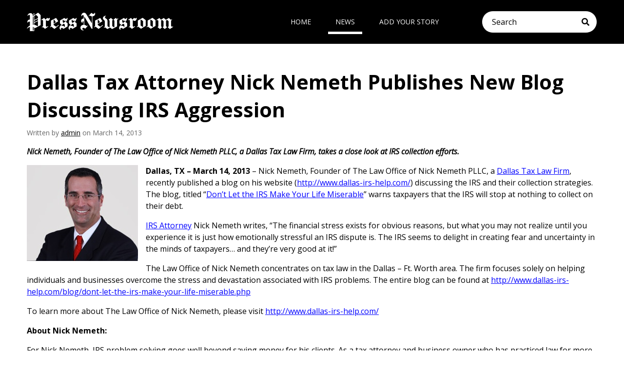

--- FILE ---
content_type: text/html; charset=UTF-8
request_url: https://pressnewsroom.com/dallas-tax-attorney-nick-nemeth-publishes-new-blog-discussing-irs-aggression/
body_size: 5687
content:
<!DOCTYPE html>
<html lang="en-US">
<head>
	<!-- Set up Meta -->
	<meta http-equiv="X-UA-Compatible" content="IE=edge"/>
	<meta charset="UTF-8">

	<!-- Set the viewport width to device width for mobile -->
	<meta name="viewport" content="width=device-width, initial-scale=1, maximum-scale=5, user-scalable=yes">
	<!-- Remove Microsoft Edge's & Safari phone-email styling -->
	<meta name="format-detection" content="telephone=no,email=no,url=no">

	<!-- Add external fonts below (GoogleFonts / Typekit) -->
	<link rel="stylesheet" href="https://fonts.googleapis.com/css?family=Open+Sans:400,400i,700&display=swap">

	<title>Dallas Tax Attorney Nick Nemeth Publishes New Blog Discussing IRS Aggression &#8211; PressNewsRoom</title>
<meta name='robots' content='max-image-preview:large' />
	<style>img:is([sizes="auto" i], [sizes^="auto," i]) { contain-intrinsic-size: 3000px 1500px }</style>
	<link rel="alternate" type="application/rss+xml" title="PressNewsRoom &raquo; Feed" href="https://pressnewsroom.com/feed/" />
<style id='classic-theme-styles-inline-css'>
/*! This file is auto-generated */
.wp-block-button__link{color:#fff;background-color:#32373c;border-radius:9999px;box-shadow:none;text-decoration:none;padding:calc(.667em + 2px) calc(1.333em + 2px);font-size:1.125em}.wp-block-file__button{background:#32373c;color:#fff;text-decoration:none}
</style>
<style id='global-styles-inline-css'>
:root{--wp--preset--aspect-ratio--square: 1;--wp--preset--aspect-ratio--4-3: 4/3;--wp--preset--aspect-ratio--3-4: 3/4;--wp--preset--aspect-ratio--3-2: 3/2;--wp--preset--aspect-ratio--2-3: 2/3;--wp--preset--aspect-ratio--16-9: 16/9;--wp--preset--aspect-ratio--9-16: 9/16;--wp--preset--color--black: #000000;--wp--preset--color--cyan-bluish-gray: #abb8c3;--wp--preset--color--white: #ffffff;--wp--preset--color--pale-pink: #f78da7;--wp--preset--color--vivid-red: #cf2e2e;--wp--preset--color--luminous-vivid-orange: #ff6900;--wp--preset--color--luminous-vivid-amber: #fcb900;--wp--preset--color--light-green-cyan: #7bdcb5;--wp--preset--color--vivid-green-cyan: #00d084;--wp--preset--color--pale-cyan-blue: #8ed1fc;--wp--preset--color--vivid-cyan-blue: #0693e3;--wp--preset--color--vivid-purple: #9b51e0;--wp--preset--gradient--vivid-cyan-blue-to-vivid-purple: linear-gradient(135deg,rgba(6,147,227,1) 0%,rgb(155,81,224) 100%);--wp--preset--gradient--light-green-cyan-to-vivid-green-cyan: linear-gradient(135deg,rgb(122,220,180) 0%,rgb(0,208,130) 100%);--wp--preset--gradient--luminous-vivid-amber-to-luminous-vivid-orange: linear-gradient(135deg,rgba(252,185,0,1) 0%,rgba(255,105,0,1) 100%);--wp--preset--gradient--luminous-vivid-orange-to-vivid-red: linear-gradient(135deg,rgba(255,105,0,1) 0%,rgb(207,46,46) 100%);--wp--preset--gradient--very-light-gray-to-cyan-bluish-gray: linear-gradient(135deg,rgb(238,238,238) 0%,rgb(169,184,195) 100%);--wp--preset--gradient--cool-to-warm-spectrum: linear-gradient(135deg,rgb(74,234,220) 0%,rgb(151,120,209) 20%,rgb(207,42,186) 40%,rgb(238,44,130) 60%,rgb(251,105,98) 80%,rgb(254,248,76) 100%);--wp--preset--gradient--blush-light-purple: linear-gradient(135deg,rgb(255,206,236) 0%,rgb(152,150,240) 100%);--wp--preset--gradient--blush-bordeaux: linear-gradient(135deg,rgb(254,205,165) 0%,rgb(254,45,45) 50%,rgb(107,0,62) 100%);--wp--preset--gradient--luminous-dusk: linear-gradient(135deg,rgb(255,203,112) 0%,rgb(199,81,192) 50%,rgb(65,88,208) 100%);--wp--preset--gradient--pale-ocean: linear-gradient(135deg,rgb(255,245,203) 0%,rgb(182,227,212) 50%,rgb(51,167,181) 100%);--wp--preset--gradient--electric-grass: linear-gradient(135deg,rgb(202,248,128) 0%,rgb(113,206,126) 100%);--wp--preset--gradient--midnight: linear-gradient(135deg,rgb(2,3,129) 0%,rgb(40,116,252) 100%);--wp--preset--font-size--small: 13px;--wp--preset--font-size--medium: 20px;--wp--preset--font-size--large: 36px;--wp--preset--font-size--x-large: 42px;--wp--preset--spacing--20: 0.44rem;--wp--preset--spacing--30: 0.67rem;--wp--preset--spacing--40: 1rem;--wp--preset--spacing--50: 1.5rem;--wp--preset--spacing--60: 2.25rem;--wp--preset--spacing--70: 3.38rem;--wp--preset--spacing--80: 5.06rem;--wp--preset--shadow--natural: 6px 6px 9px rgba(0, 0, 0, 0.2);--wp--preset--shadow--deep: 12px 12px 50px rgba(0, 0, 0, 0.4);--wp--preset--shadow--sharp: 6px 6px 0px rgba(0, 0, 0, 0.2);--wp--preset--shadow--outlined: 6px 6px 0px -3px rgba(255, 255, 255, 1), 6px 6px rgba(0, 0, 0, 1);--wp--preset--shadow--crisp: 6px 6px 0px rgba(0, 0, 0, 1);}:where(.is-layout-flex){gap: 0.5em;}:where(.is-layout-grid){gap: 0.5em;}body .is-layout-flex{display: flex;}.is-layout-flex{flex-wrap: wrap;align-items: center;}.is-layout-flex > :is(*, div){margin: 0;}body .is-layout-grid{display: grid;}.is-layout-grid > :is(*, div){margin: 0;}:where(.wp-block-columns.is-layout-flex){gap: 2em;}:where(.wp-block-columns.is-layout-grid){gap: 2em;}:where(.wp-block-post-template.is-layout-flex){gap: 1.25em;}:where(.wp-block-post-template.is-layout-grid){gap: 1.25em;}.has-black-color{color: var(--wp--preset--color--black) !important;}.has-cyan-bluish-gray-color{color: var(--wp--preset--color--cyan-bluish-gray) !important;}.has-white-color{color: var(--wp--preset--color--white) !important;}.has-pale-pink-color{color: var(--wp--preset--color--pale-pink) !important;}.has-vivid-red-color{color: var(--wp--preset--color--vivid-red) !important;}.has-luminous-vivid-orange-color{color: var(--wp--preset--color--luminous-vivid-orange) !important;}.has-luminous-vivid-amber-color{color: var(--wp--preset--color--luminous-vivid-amber) !important;}.has-light-green-cyan-color{color: var(--wp--preset--color--light-green-cyan) !important;}.has-vivid-green-cyan-color{color: var(--wp--preset--color--vivid-green-cyan) !important;}.has-pale-cyan-blue-color{color: var(--wp--preset--color--pale-cyan-blue) !important;}.has-vivid-cyan-blue-color{color: var(--wp--preset--color--vivid-cyan-blue) !important;}.has-vivid-purple-color{color: var(--wp--preset--color--vivid-purple) !important;}.has-black-background-color{background-color: var(--wp--preset--color--black) !important;}.has-cyan-bluish-gray-background-color{background-color: var(--wp--preset--color--cyan-bluish-gray) !important;}.has-white-background-color{background-color: var(--wp--preset--color--white) !important;}.has-pale-pink-background-color{background-color: var(--wp--preset--color--pale-pink) !important;}.has-vivid-red-background-color{background-color: var(--wp--preset--color--vivid-red) !important;}.has-luminous-vivid-orange-background-color{background-color: var(--wp--preset--color--luminous-vivid-orange) !important;}.has-luminous-vivid-amber-background-color{background-color: var(--wp--preset--color--luminous-vivid-amber) !important;}.has-light-green-cyan-background-color{background-color: var(--wp--preset--color--light-green-cyan) !important;}.has-vivid-green-cyan-background-color{background-color: var(--wp--preset--color--vivid-green-cyan) !important;}.has-pale-cyan-blue-background-color{background-color: var(--wp--preset--color--pale-cyan-blue) !important;}.has-vivid-cyan-blue-background-color{background-color: var(--wp--preset--color--vivid-cyan-blue) !important;}.has-vivid-purple-background-color{background-color: var(--wp--preset--color--vivid-purple) !important;}.has-black-border-color{border-color: var(--wp--preset--color--black) !important;}.has-cyan-bluish-gray-border-color{border-color: var(--wp--preset--color--cyan-bluish-gray) !important;}.has-white-border-color{border-color: var(--wp--preset--color--white) !important;}.has-pale-pink-border-color{border-color: var(--wp--preset--color--pale-pink) !important;}.has-vivid-red-border-color{border-color: var(--wp--preset--color--vivid-red) !important;}.has-luminous-vivid-orange-border-color{border-color: var(--wp--preset--color--luminous-vivid-orange) !important;}.has-luminous-vivid-amber-border-color{border-color: var(--wp--preset--color--luminous-vivid-amber) !important;}.has-light-green-cyan-border-color{border-color: var(--wp--preset--color--light-green-cyan) !important;}.has-vivid-green-cyan-border-color{border-color: var(--wp--preset--color--vivid-green-cyan) !important;}.has-pale-cyan-blue-border-color{border-color: var(--wp--preset--color--pale-cyan-blue) !important;}.has-vivid-cyan-blue-border-color{border-color: var(--wp--preset--color--vivid-cyan-blue) !important;}.has-vivid-purple-border-color{border-color: var(--wp--preset--color--vivid-purple) !important;}.has-vivid-cyan-blue-to-vivid-purple-gradient-background{background: var(--wp--preset--gradient--vivid-cyan-blue-to-vivid-purple) !important;}.has-light-green-cyan-to-vivid-green-cyan-gradient-background{background: var(--wp--preset--gradient--light-green-cyan-to-vivid-green-cyan) !important;}.has-luminous-vivid-amber-to-luminous-vivid-orange-gradient-background{background: var(--wp--preset--gradient--luminous-vivid-amber-to-luminous-vivid-orange) !important;}.has-luminous-vivid-orange-to-vivid-red-gradient-background{background: var(--wp--preset--gradient--luminous-vivid-orange-to-vivid-red) !important;}.has-very-light-gray-to-cyan-bluish-gray-gradient-background{background: var(--wp--preset--gradient--very-light-gray-to-cyan-bluish-gray) !important;}.has-cool-to-warm-spectrum-gradient-background{background: var(--wp--preset--gradient--cool-to-warm-spectrum) !important;}.has-blush-light-purple-gradient-background{background: var(--wp--preset--gradient--blush-light-purple) !important;}.has-blush-bordeaux-gradient-background{background: var(--wp--preset--gradient--blush-bordeaux) !important;}.has-luminous-dusk-gradient-background{background: var(--wp--preset--gradient--luminous-dusk) !important;}.has-pale-ocean-gradient-background{background: var(--wp--preset--gradient--pale-ocean) !important;}.has-electric-grass-gradient-background{background: var(--wp--preset--gradient--electric-grass) !important;}.has-midnight-gradient-background{background: var(--wp--preset--gradient--midnight) !important;}.has-small-font-size{font-size: var(--wp--preset--font-size--small) !important;}.has-medium-font-size{font-size: var(--wp--preset--font-size--medium) !important;}.has-large-font-size{font-size: var(--wp--preset--font-size--large) !important;}.has-x-large-font-size{font-size: var(--wp--preset--font-size--x-large) !important;}
:where(.wp-block-post-template.is-layout-flex){gap: 1.25em;}:where(.wp-block-post-template.is-layout-grid){gap: 1.25em;}
:where(.wp-block-columns.is-layout-flex){gap: 2em;}:where(.wp-block-columns.is-layout-grid){gap: 2em;}
:root :where(.wp-block-pullquote){font-size: 1.5em;line-height: 1.6;}
</style>
<link rel='stylesheet' id='foundation-css' href='https://pressnewsroom.com/wp-content/themes/pressnewsroom/assets/css/foundation.css?ver=6.5.3' media='all' />
<link rel='stylesheet' id='custom-css' href='https://pressnewsroom.com/wp-content/themes/pressnewsroom/assets/css/custom.css' media='all' />
<link rel='stylesheet' id='style-css' href='https://pressnewsroom.com/wp-content/themes/pressnewsroom/style.css' media='all' />
<script src="https://pressnewsroom.com/wp-includes/js/jquery/jquery.min.js?ver=3.7.1" id="jquery-core-js"></script>
<script src="https://pressnewsroom.com/wp-includes/js/jquery/jquery-migrate.min.js?ver=3.4.1" id="jquery-migrate-js"></script>
<link rel="https://api.w.org/" href="https://pressnewsroom.com/wp-json/" /><link rel="alternate" title="JSON" type="application/json" href="https://pressnewsroom.com/wp-json/wp/v2/posts/20803" /><link rel="EditURI" type="application/rsd+xml" title="RSD" href="https://pressnewsroom.com/xmlrpc.php?rsd" />
<link rel="canonical" href="https://pressnewsroom.com/dallas-tax-attorney-nick-nemeth-publishes-new-blog-discussing-irs-aggression/" />
<link rel='shortlink' href='https://pressnewsroom.com/?p=20803' />
<link rel="alternate" title="oEmbed (JSON)" type="application/json+oembed" href="https://pressnewsroom.com/wp-json/oembed/1.0/embed?url=https%3A%2F%2Fpressnewsroom.com%2Fdallas-tax-attorney-nick-nemeth-publishes-new-blog-discussing-irs-aggression%2F" />
<link rel="alternate" title="oEmbed (XML)" type="text/xml+oembed" href="https://pressnewsroom.com/wp-json/oembed/1.0/embed?url=https%3A%2F%2Fpressnewsroom.com%2Fdallas-tax-attorney-nick-nemeth-publishes-new-blog-discussing-irs-aggression%2F&#038;format=xml" />

			<style type='text/css'>
				body.admin-bar {margin-top:32px !important}
				@media screen and (max-width: 782px) {
					body.admin-bar { margin-top:46px !important }
				}
			</style>
			<link rel="icon" href="https://pressnewsroom.com/wp-content/uploads/2020/04/favv-150x150.png" sizes="32x32" />
<link rel="icon" href="https://pressnewsroom.com/wp-content/uploads/2020/04/favv-300x300.png" sizes="192x192" />
<link rel="apple-touch-icon" href="https://pressnewsroom.com/wp-content/uploads/2020/04/favv-300x300.png" />
<meta name="msapplication-TileImage" content="https://pressnewsroom.com/wp-content/uploads/2020/04/favv-300x300.png" />
		<style id="wp-custom-css">
			.preview__thumb {
	width: 100%;
}		</style>
		</head>

<body class="wp-singular post-template-default single single-post postid-20803 wp-custom-logo wp-theme-pressnewsroom no-outline">

<!-- <div class="preloader hide-for-medium">
	<div class="preloader__icon"></div>
</div> -->
 
<!-- BEGIN of header -->
<header class="header">
	<div class="grid-container menu-grid-container">
		<div class="grid-x grid-margin-x">
			<div class="medium-4 small-12 cell">
				<div class="logo text-center medium-text-left">
					<h1><a href="https://pressnewsroom.com/" class="custom-logo-link" rel="home" title="PressNewsRoom" itemscope><img src="https://pressnewsroom.com/wp-content/uploads/2020/04/logo-white-300x38-300x38.png" class="custom-logo" itemprop="siteLogo" alt="PressNewsRoom"></a><span class="css-clip">PressNewsRoom</span></h1>
				</div>
			</div>
			<div class="medium-5 small-6 cell">
									<div class="title-bar hide-for-medium" data-responsive-toggle="main-menu" data-hide-for="medium">
						<button class="menu-icon" type="button" data-toggle aria-label="Menu" aria-controls="main-menu"><span></span></button>
						<div class="title-bar-title">Menu</div>
					</div>
					<nav class="top-bar" id="main-menu">
						<div class="menu-menu-1-container"><ul id="menu-menu-1" class="menu header-menu" data-responsive-menu="accordion medium-dropdown" data-submenu-toggle="true" data-multi-open="false" data-close-on-click-inside="false"><li id="menu-item-48090" class="menu-item menu-item-type-custom menu-item-object-custom menu-item-home menu-item-48090"><a href="https://pressnewsroom.com/">Home</a></li>
<li id="menu-item-50140" class="menu-item menu-item-type-post_type menu-item-object-page current_page_parent menu-item-50140"><a href="https://pressnewsroom.com/news/">News</a></li>
<li id="menu-item-48095" class="menu-item menu-item-type-post_type menu-item-object-page menu-item-48095"><a href="https://pressnewsroom.com/add-your-story/">Add Your Story</a></li>
</ul></div>					</nav>
							</div>
			<div class="medium-3 small-6 cell"><div class="header__form"><!-- BEGIN of search form -->
<form method="get" id="searchform" class="search" action="https://pressnewsroom.com/">
	<label for="s" class="css-clip">Search</label>
	<input type="search" name="s" id="s" class="search__input" placeholder="Search" value=""/>
	<button type="submit" name="submit" class="search__submit" id="searchsubmit" aria-label="Submit search"><i class="fas fa-search"></i></button>
</form>
<!-- END of search form -->
</div></div>
		</div>
	</div>
</header>
<!-- END of header -->
	<main class="main-content">
		<div class="grid-container">
			<div class="grid-x grid-margin-x">
				<!-- BEGIN of post content -->
				<div class="large-12 medium-12 small-12 cell">
																		<article id="post-20803" class="entry post-20803 post type-post status-publish hentry category-nick-nemeth tag-dallas-irs-attorney tag-dallas-tax-attorney tag-dallas-tax-law tag-dallas-tax-law-firm tag-irs-attorney">
								<h1 class="page-title entry__title">Dallas Tax Attorney Nick Nemeth Publishes New Blog Discussing IRS Aggression</h1>
																<p class="entry__meta">Written by <a href="https://pressnewsroom.com/author/admin/" title="Posts by admin" rel="author">admin</a> on March 14, 2013</p>
								<div class="entry__content clearfix">
									<p><strong><em>Nick Nemeth, Founder of The Law Office of Nick Nemeth PLLC, a Dallas Tax Law Firm, takes a close look at IRS collection efforts.</em></strong></p>
<p><strong><a href="https://pressnewsroom.com/wp-content/uploads/2012/07/Nick-Nemeth.jpg"><img decoding="async" class="alignleft size-full wp-image-12750 pre-lazyload" title="Nick Nemeth" src="data:image/svg+xml,%3Csvg%20xmlns='http://www.w3.org/2000/svg'%20viewBox='0%200%20228%20197'%3E%3C/svg%3E" alt="" width="228" height="197" data-lazy-src="https://pressnewsroom.com/wp-content/uploads/2012/07/Nick-Nemeth.jpg" /><noscript><img decoding="async" class="alignleft size-full wp-image-12750 pre-lazyload" title="Nick Nemeth" src="https://pressnewsroom.com/wp-content/uploads/2012/07/Nick-Nemeth.jpg" alt="" width="228" height="197" /></noscript></a>Dallas, TX – March 14, 2013 </strong>&#8211; Nick Nemeth, Founder of The Law Office of Nick Nemeth PLLC, a <a href="http://www.dallas-irs-help.com/">Dallas Tax Law Firm</a>, recently published a blog on his website (<a href="http://www.dallas-irs-help.com/">http://www.dallas-irs-help.com/</a>) discussing the IRS and their collection strategies. The blog, titled “<a href="http://www.dallas-irs-help.com/blog/dont-let-the-irs-make-your-life-miserable.php">Don’t Let the IRS Make Your Life Miserable</a>” warns taxpayers that the IRS will stop at nothing to collect on their debt. <strong></strong></p>
<p><a href="http://www.dallas-irs-help.com/">IRS Attorney</a> Nick Nemeth writes, “The financial stress exists for obvious reasons, but what you may not realize until you experience it is just how emotionally stressful an IRS dispute is. The IRS seems to delight in creating fear and uncertainty in the minds of taxpayers… and they’re very good at it!”</p>
<p>The Law Office of Nick Nemeth concentrates on tax law in the Dallas &#8211; Ft. Worth area. The firm focuses solely on helping individuals and businesses overcome the stress and devastation associated with IRS problems. The entire blog can be found at <a href="http://www.dallas-irs-help.com/blog/dont-let-the-irs-make-your-life-miserable.php">http://www.dallas-irs-help.com/blog/dont-let-the-irs-make-your-life-miserable.php</a></p>
<p>To learn more about The Law Office of Nick Nemeth, please visit <a href="http://www.dallas-irs-help.com/">http://www.dallas-irs-help.com/</a></p>
<p><strong>About Nick Nemeth:</strong></p>
<p>For Nick Nemeth, IRS problem solving goes well beyond saving money for his clients. As a tax attorney and business owner who has practiced law for more than 15 years, Nemeth runs the Law Offices of Nick Nemeth, a small boutique tax law firm located in the Dallas/Fort Worth area. The firm works to help individuals and businesses overcome their IRS problems.</p>
								</div>
								<h6 class="entry__cat">Posted Under: <a href="https://pressnewsroom.com/category/nick-nemeth/" rel="category tag">Nick Nemeth</a></h6>
								<!-- BEGIN of comments -->
<div id="comments" class="comments-area">

	
	
	
</div>
<!-- END of comments -->
							</article>
															</div>
				<!-- END of post content -->
			</div>
		</div>
	</main>



<!-- BEGIN of footer -->
<footer class="footer">
	<div class="grid-container">
		<div class="grid-x grid-margin-x">
			<div class="cell large-9 medium-6">
				<div class="footer__title">
					<p>About</p>
				</div>
				<div class="footer__logo">
					<a href="https://pressnewsroom.com/" class="custom-logo-link" rel="home" title="PressNewsRoom" itemscope><img src="https://pressnewsroom.com/wp-content/uploads/2020/04/logo-white-300x38-300x38.png" class="custom-logo" itemprop="siteLogo" alt="PressNewsRoom"></a>				</div>
									<p class="footer__about">Sharing news of top ThoughtLeaders®, Best-Selling Authors and entrepreneurs</p>
								
			</div>
			<div class="cell large-3 medium-6 footer__sp">
				<div class="footer__title">
					<p>Contact</p>
				</div>
									<a href="/cdn-cgi/l/email-protection#dfb6b1b9b09fafadbaacacb1baa8acadb0b0b2f1bcb0b2"><i class="far fa-envelope"></i><span class="__cf_email__" data-cfemail="046d6a626b4474766177776a617377766b6b692a676b69">[email&#160;protected]</span></a>
													<ul class="stay-tuned">
							<li class="stay-tuned__item">
				<a class="stay-tuned__link "
				   href="https://twitter.com/PressNewsRoom1"
				   target="_blank"
				   aria-label="Twitter"
				   rel="noopener"><span aria-hidden="true" class="fab fa-twitter"></span>
				</a>
			</li>
			</ul>
			</div>
		</div>
	</div>

			<div class="footer__copy">
			<div class="grid-container">
				<div class="grid-x grid-margin-x">
					<div class="cell ">
						<p>© 2026 Copyright <b>PressNewsRoom</b>. All Rights reserved.</p>
					</div>
				</div>
			</div>
		</div>
	</footer>
<!-- END of footer -->

<script data-cfasync="false" src="/cdn-cgi/scripts/5c5dd728/cloudflare-static/email-decode.min.js"></script><script type="speculationrules">
{"prefetch":[{"source":"document","where":{"and":[{"href_matches":"\/*"},{"not":{"href_matches":["\/wp-*.php","\/wp-admin\/*","\/wp-content\/uploads\/*","\/wp-content\/*","\/wp-content\/plugins\/*","\/wp-content\/themes\/pressnewsroom\/*","\/*\\?(.+)"]}},{"not":{"selector_matches":"a[rel~=\"nofollow\"]"}},{"not":{"selector_matches":".no-prefetch, .no-prefetch a"}}]},"eagerness":"conservative"}]}
</script>
<script src="https://pressnewsroom.com/wp-content/themes/pressnewsroom/assets/js/foundation.min.js?ver=6.5.3" id="foundation.min-js"></script>
<script id="foundation.min-js-after">
jQuery(document).foundation();
</script>
<script src="https://pressnewsroom.com/wp-content/themes/pressnewsroom/assets/js/plugins/slick.min.js?ver=1.8.1" id="slick-js"></script>
<script src="https://pressnewsroom.com/wp-content/themes/pressnewsroom/assets/js/plugins/lazyload.min.js?ver=12.4.0" id="lazyload-js"></script>
<script src="https://pressnewsroom.com/wp-content/themes/pressnewsroom/assets/js/plugins/jquery.matchHeight-min.js?ver=0.7.2" id="matchHeight-js"></script>
<script src="https://pressnewsroom.com/wp-content/themes/pressnewsroom/assets/js/plugins/jquery.fancybox.v3.js?ver=3.5.2" id="fancybox.v3-js"></script>
<script src="https://pressnewsroom.com/wp-content/themes/pressnewsroom/assets/js/global.js" id="global-js"></script>
</body>
</html>


--- FILE ---
content_type: text/css
request_url: https://pressnewsroom.com/wp-content/themes/pressnewsroom/assets/css/foundation.css?ver=6.5.3
body_size: 18595
content:
/*! normalize.css v8.0.0 | MIT License | github.com/necolas/normalize.css */html{line-height:1.15;-webkit-text-size-adjust:100%}body{margin:0}h1{font-size:2em;margin:0.67em 0}hr{box-sizing:content-box;height:0;overflow:visible}pre{font-family:monospace, monospace;font-size:1em}a{background-color:transparent}abbr[title]{border-bottom:none;text-decoration:underline;text-decoration:underline dotted}b,strong{font-weight:bolder}code,kbd,samp{font-family:monospace, monospace;font-size:1em}small{font-size:80%}sub,sup{font-size:75%;line-height:0;position:relative;vertical-align:baseline}sub{bottom:-0.25em}sup{top:-0.5em}img{border-style:none}button,input,optgroup,select,.select-styled,textarea{font-family:inherit;font-size:100%;line-height:1.15;margin:0}button,input{overflow:visible}button,select,.select-styled{text-transform:none}button,[type="button"],[type="reset"],[type="submit"]{-webkit-appearance:button}button::-moz-focus-inner,[type="button"]::-moz-focus-inner,[type="reset"]::-moz-focus-inner,[type="submit"]::-moz-focus-inner{border-style:none;padding:0}button:-moz-focusring,[type="button"]:-moz-focusring,[type="reset"]:-moz-focusring,[type="submit"]:-moz-focusring{outline:1px dotted ButtonText}fieldset{padding:0.35em 0.75em 0.625em}legend{box-sizing:border-box;color:inherit;display:table;max-width:100%;padding:0;white-space:normal}progress{vertical-align:baseline}textarea{overflow:auto}[type="checkbox"],[type="radio"]{box-sizing:border-box;padding:0}[type="number"]::-webkit-inner-spin-button,[type="number"]::-webkit-outer-spin-button{height:auto}[type="search"]{-webkit-appearance:textfield;outline-offset:-2px}[type="search"]::-webkit-search-decoration{-webkit-appearance:none}::-webkit-file-upload-button{-webkit-appearance:button;font:inherit}details{display:block}summary{display:list-item}template{display:none}[hidden]{display:none}.foundation-mq{font-family:"small=0em&medium=40.0625em&large=64.0625em&xlarge=75.0625em&xxlarge=90.0625em"}html{box-sizing:border-box;font-size:100%}*,*::before,*::after{box-sizing:inherit}body{margin:0;padding:0;background:#fff;font-family:"Open Sans",sans-serif;font-weight:normal;line-height:1.5;color:#000;-webkit-font-smoothing:antialiased;-moz-osx-font-smoothing:grayscale}img{display:inline-block;vertical-align:middle;max-width:100%;height:auto;-ms-interpolation-mode:bicubic}textarea{height:auto;min-height:50px;border-radius:0}select,.select-styled{box-sizing:border-box;width:100%;border-radius:0}.map_canvas img,.map_canvas embed,.map_canvas object,.mqa-display img,.mqa-display embed,.mqa-display object{max-width:none !important}button{padding:0;appearance:none;border:0;border-radius:0;background:transparent;line-height:1;cursor:pointer}[data-whatinput='mouse'] button{outline:0}pre{overflow:auto}button,input,optgroup,select,.select-styled,textarea{font-family:inherit}.is-visible{display:block !important}.is-hidden{display:none !important}[type='text'],[type='password'],[type='date'],[type='datetime'],[type='datetime-local'],[type='month'],[type='week'],[type='email'],[type='number'],[type='search'],[type='tel'],[type='time'],[type='url'],[type='color'],textarea{display:block;box-sizing:border-box;width:100%;height:2.6875rem;margin:0 0 1rem;padding:.625rem .9375rem;border:1px solid #cacaca;border-radius:0;background-color:#fff;box-shadow:none;font-family:inherit;font-size:1rem;font-weight:normal;line-height:1.5;color:#000;transition:box-shadow 0.5s,border-color 0.25s ease-in-out;appearance:none}[type='text']:focus,[type='password']:focus,[type='date']:focus,[type='datetime']:focus,[type='datetime-local']:focus,[type='month']:focus,[type='week']:focus,[type='email']:focus,[type='number']:focus,[type='search']:focus,[type='tel']:focus,[type='time']:focus,[type='url']:focus,[type='color']:focus,textarea:focus{outline:none;border:1px solid #8a8a8a;background-color:#e6e6e6;box-shadow:none;transition:box-shadow 0.5s,border-color 0.25s ease-in-out}textarea{max-width:100%}textarea[rows]{height:auto}input:disabled,input[readonly],textarea:disabled,textarea[readonly]{background-color:#e6e6e6;cursor:not-allowed}[type='submit'],[type='button']{appearance:none;border-radius:0}input[type='search']{box-sizing:border-box}[type='number']{-moz-appearance:textfield}[type="number"]::-webkit-inner-spin-button,[type="number"]::-webkit-outer-spin-button{-webkit-appearance:none;margin:0}::placeholder{color:#cacaca}[type='file'],[type='checkbox'],[type='radio']{margin:0 0 1rem}[type='checkbox']+label,[type='radio']+label{display:inline-block;vertical-align:baseline;margin-left:.5rem;margin-right:1rem;margin-bottom:0}[type='checkbox']+label[for],[type='radio']+label[for]{cursor:pointer}label>[type='checkbox'],label>[type='radio']{margin-right:.5rem}[type='file']{width:100%}label{display:block;margin:0;font-size:1rem;font-weight:normal;line-height:1.8;color:#000}label.middle{margin:0 0 1rem;padding:.5625rem 0}.help-text{margin-top:-.5rem;font-size:.8125rem;font-style:italic;color:#333}.input-group{display:flex;width:100%;margin-bottom:1rem;align-items:stretch}.input-group>:first-child,.input-group>:first-child.input-group-button>*{border-radius:0 0 0 0}.input-group>:last-child,.input-group>:last-child.input-group-button>*{border-radius:0 0 0 0}.input-group-label,.input-group-field,.input-group-button,.input-group-button a,.input-group-button input,.input-group-button button,.input-group-button label{margin:0;white-space:nowrap}.input-group-label{padding:0 1rem;border:1px solid #cacaca;background:#e6e6e6;color:#333;text-align:center;white-space:nowrap;display:flex;flex:0 0 auto;align-items:center}.input-group-label:first-child{border-right:0}.input-group-label:last-child{border-left:0}.input-group-field{border-radius:0;flex:1 1 0px;min-width:0}.input-group-button{padding-top:0;padding-bottom:0;text-align:center;display:flex;flex:0 0 auto}.input-group-button a,.input-group-button input,.input-group-button button,.input-group-button label{align-self:stretch;height:auto;padding-top:0;padding-bottom:0;font-size:1rem}fieldset{margin:0;padding:0;border:0}legend{max-width:100%;margin-bottom:.5rem}.fieldset{margin:1.125rem 0;padding:1.25rem;border:1px solid #cacaca}.fieldset legend{margin:0;margin-left:-.1875rem;padding:0 .1875rem}select,.select-styled{height:2.6875rem;margin:0 0 1rem;padding:.625rem .9375rem;appearance:none;border:1px solid #cacaca;border-radius:0;background-color:#fff;font-family:inherit;font-size:1rem;font-weight:normal;line-height:1.5;color:#000;background-image:url("data:image/svg+xml;utf8,<svg xmlns='http://www.w3.org/2000/svg' version='1.1' width='32' height='24' viewBox='0 0 32 24'><polygon points='0,0 32,0 16,24' style='fill: rgb%28138, 138, 138%29'></polygon></svg>");background-origin:content-box;background-position:right -1rem center;background-repeat:no-repeat;background-size:9px 6px;padding-right:1.5rem;transition:box-shadow 0.5s,border-color 0.25s ease-in-out}@media screen and (min-width: 0\0){select,.select-styled{background-image:url("[data-uri]")}}select:focus,.select-styled:focus{outline:none;border:1px solid #8a8a8a;background-color:#e6e6e6;box-shadow:none;transition:box-shadow 0.5s,border-color 0.25s ease-in-out}select:disabled,.select-styled:disabled{background-color:#e6e6e6;cursor:not-allowed}select::-ms-expand,.select-styled::-ms-expand{display:none}select[multiple],.select-styled[multiple]{height:auto;background-image:none}.is-invalid-input:not(:focus){border-color:#cc4b37;background-color:#faedeb}.is-invalid-input:not(:focus)::placeholder{color:#cc4b37}.is-invalid-label{color:#cc4b37}.form-error{display:none;margin-top:-.5rem;margin-bottom:1rem;font-size:.75rem;font-weight:bold;color:#cc4b37}.form-error.is-visible{display:block}div,dl,dt,dd,ul,ol,li,h1,h2,h3,h4,h5,h6,pre,form,p,blockquote,th,td{margin:0;padding:0}p{margin-bottom:1rem;font-size:inherit;line-height:inherit;text-rendering:optimizeLegibility}em,i{font-style:italic;line-height:inherit}strong,b{font-weight:bold;line-height:inherit}small{font-size:80%;line-height:inherit}h1,.h1,h2,.h2,h3,.h3,h4,.h4,h5,.h5,h6,.h6{font-family:"Open Sans",sans-serif;font-style:normal;font-weight:700;color:inherit;text-rendering:optimizeLegibility}h1 small,.h1 small,h2 small,.h2 small,h3 small,.h3 small,h4 small,.h4 small,h5 small,.h5 small,h6 small,.h6 small{line-height:0;color:#cacaca}h1,.h1{font-size:1.5rem;line-height:1.4;margin-top:0;margin-bottom:.5rem}h2,.h2{font-size:1.25rem;line-height:1.4;margin-top:0;margin-bottom:.5rem}h3,.h3{font-size:1.1875rem;line-height:1.4;margin-top:0;margin-bottom:.5rem}h4,.h4{font-size:1.125rem;line-height:1.4;margin-top:0;margin-bottom:.5rem}h5,.h5{font-size:1.0625rem;line-height:1.4;margin-top:0;margin-bottom:.5rem}h6,.h6{font-size:1rem;line-height:1.4;margin-top:0;margin-bottom:.5rem}@media print, screen and (min-width: 40.0625em){h1,.h1{font-size:2.5625rem}h2,.h2{font-size:2.1875rem}h3,.h3{font-size:1.75rem}h4,.h4{font-size:1.5625rem}h5,.h5{font-size:1.3125rem}h6,.h6{font-size:1.1875rem}}a{line-height:inherit;color:#000;text-decoration:none;cursor:pointer}a:hover,a:focus{color:#000}a img{border:0}hr{clear:both;max-width:75rem;height:0;margin:1.25rem auto;border-top:0;border-right:0;border-bottom:1px solid #cacaca;border-left:0}ul,ol,dl{margin-bottom:1rem;list-style-position:outside;line-height:inherit}li{font-size:inherit}ul{margin-left:1.25rem;list-style-type:disc}ol{margin-left:1.25rem}ul ul,ol ul,ul ol,ol ol{margin-left:1.25rem;margin-bottom:0}dl{margin-bottom:1rem}dl dt{margin-bottom:.3rem;font-weight:bold}blockquote{margin:0 0 1rem;padding:.5625rem 1.25rem 0 1.1875rem;border-left:1px solid #cacaca}blockquote,blockquote p{line-height:inherit;color:#000}cite{display:block;font-size:.8125rem;color:#000}cite:before{content:""}abbr,abbr[title]{border-bottom:1px dotted #333;cursor:help;text-decoration:none}figure{margin:0}code{padding:.125rem .3125rem .0625rem;border:1px solid #cacaca;background-color:#e6e6e6;font-family:Consolas,"Liberation Mono",Courier,monospace;font-weight:normal;color:#333}kbd{margin:0;padding:.125rem .25rem 0;background-color:#e6e6e6;font-family:Consolas,"Liberation Mono",Courier,monospace;color:#333}.subheader{margin-top:.2rem;margin-bottom:.5rem;font-weight:normal;line-height:1.4;color:#8a8a8a}.lead{font-size:125%;line-height:1.6}.stat{font-size:2.5rem;line-height:1}p+.stat{margin-top:-1rem}ul.no-bullet,ol.no-bullet{margin-left:0;list-style:none}.text-left{text-align:left}.text-right{text-align:right}.text-center{text-align:center}.text-justify{text-align:justify}@media print, screen and (min-width: 40.0625em){.medium-text-left{text-align:left}.medium-text-right{text-align:right}.medium-text-center{text-align:center}.medium-text-justify{text-align:justify}}@media print, screen and (min-width: 64.0625em){.large-text-left{text-align:left}.large-text-right{text-align:right}.large-text-center{text-align:center}.large-text-justify{text-align:justify}}@media screen and (min-width: 75.0625em){.xlarge-text-left{text-align:left}.xlarge-text-right{text-align:right}.xlarge-text-center{text-align:center}.xlarge-text-justify{text-align:justify}}.show-for-print{display:none !important}@media print{*{background:transparent !important;box-shadow:none !important;color:black !important;text-shadow:none !important}.show-for-print{display:block !important}.hide-for-print{display:none !important}table.show-for-print{display:table !important}thead.show-for-print{display:table-header-group !important}tbody.show-for-print{display:table-row-group !important}tr.show-for-print{display:table-row !important}td.show-for-print{display:table-cell !important}th.show-for-print{display:table-cell !important}a,a:visited{text-decoration:underline}a[href]:after{content:" (" attr(href) ")"}.ir a:after,a[href^='javascript:']:after,a[href^='#']:after{content:''}abbr[title]:after{content:" (" attr(title) ")"}pre,blockquote{border:1px solid #8a8a8a;page-break-inside:avoid}thead{display:table-header-group}tr,img{page-break-inside:avoid}img{max-width:100% !important}@page{margin:0.5cm}p,h2,h3{orphans:3;widows:3}h2,h3{page-break-after:avoid}.print-break-inside{page-break-inside:auto}}.grid-container{padding-right:.9375rem;padding-left:.9375rem;max-width:75rem;margin-left:auto;margin-right:auto}.grid-container.fluid{padding-right:.9375rem;padding-left:.9375rem;max-width:100%;margin-left:auto;margin-right:auto}.grid-container.full{padding-right:0;padding-left:0;max-width:100%;margin-left:auto;margin-right:auto}.grid-x{display:flex;flex-flow:row wrap}.cell{flex:0 0 auto;min-height:0px;min-width:0px;width:100%}.cell.auto{flex:1 1 0px}.cell.shrink{flex:0 0 auto}.grid-x>.auto{width:auto}.grid-x>.shrink{width:auto}.grid-x>.small-shrink,.grid-x>.small-full,.grid-x>.small-1,.grid-x>.small-2,.grid-x>.small-3,.grid-x>.small-4,.grid-x>.small-5,.grid-x>.small-6,.grid-x>.small-7,.grid-x>.small-8,.grid-x>.small-9,.grid-x>.small-10,.grid-x>.small-11,.grid-x>.small-12{flex-basis:auto}@media print, screen and (min-width: 40.0625em){.grid-x>.medium-shrink,.grid-x>.medium-full,.grid-x>.medium-1,.grid-x>.medium-2,.grid-x>.medium-3,.grid-x>.medium-4,.grid-x>.medium-5,.grid-x>.medium-6,.grid-x>.medium-7,.grid-x>.medium-8,.grid-x>.medium-9,.grid-x>.medium-10,.grid-x>.medium-11,.grid-x>.medium-12{flex-basis:auto}}@media print, screen and (min-width: 64.0625em){.grid-x>.large-shrink,.grid-x>.large-full,.grid-x>.large-1,.grid-x>.large-2,.grid-x>.large-3,.grid-x>.large-4,.grid-x>.large-5,.grid-x>.large-6,.grid-x>.large-7,.grid-x>.large-8,.grid-x>.large-9,.grid-x>.large-10,.grid-x>.large-11,.grid-x>.large-12{flex-basis:auto}}@media screen and (min-width: 75.0625em){.grid-x>.xlarge-shrink,.grid-x>.xlarge-full,.grid-x>.xlarge-1,.grid-x>.xlarge-2,.grid-x>.xlarge-3,.grid-x>.xlarge-4,.grid-x>.xlarge-5,.grid-x>.xlarge-6,.grid-x>.xlarge-7,.grid-x>.xlarge-8,.grid-x>.xlarge-9,.grid-x>.xlarge-10,.grid-x>.xlarge-11,.grid-x>.xlarge-12{flex-basis:auto}}.grid-x>.small-1,.grid-x>.small-2,.grid-x>.small-3,.grid-x>.small-4,.grid-x>.small-5,.grid-x>.small-6,.grid-x>.small-7,.grid-x>.small-8,.grid-x>.small-9,.grid-x>.small-10,.grid-x>.small-11,.grid-x>.small-12{flex:0 0 auto}.grid-x>.small-1{width:8.33333%}.grid-x>.small-2{width:16.66667%}.grid-x>.small-3{width:25%}.grid-x>.small-4{width:33.33333%}.grid-x>.small-5{width:41.66667%}.grid-x>.small-6{width:50%}.grid-x>.small-7{width:58.33333%}.grid-x>.small-8{width:66.66667%}.grid-x>.small-9{width:75%}.grid-x>.small-10{width:83.33333%}.grid-x>.small-11{width:91.66667%}.grid-x>.small-12{width:100%}@media print, screen and (min-width: 40.0625em){.grid-x>.medium-auto{flex:1 1 0px;width:auto}.grid-x>.medium-shrink,.grid-x>.medium-1,.grid-x>.medium-2,.grid-x>.medium-3,.grid-x>.medium-4,.grid-x>.medium-5,.grid-x>.medium-6,.grid-x>.medium-7,.grid-x>.medium-8,.grid-x>.medium-9,.grid-x>.medium-10,.grid-x>.medium-11,.grid-x>.medium-12{flex:0 0 auto}.grid-x>.medium-shrink{width:auto}.grid-x>.medium-1{width:8.33333%}.grid-x>.medium-2{width:16.66667%}.grid-x>.medium-3{width:25%}.grid-x>.medium-4{width:33.33333%}.grid-x>.medium-5{width:41.66667%}.grid-x>.medium-6{width:50%}.grid-x>.medium-7{width:58.33333%}.grid-x>.medium-8{width:66.66667%}.grid-x>.medium-9{width:75%}.grid-x>.medium-10{width:83.33333%}.grid-x>.medium-11{width:91.66667%}.grid-x>.medium-12{width:100%}}@media print, screen and (min-width: 64.0625em){.grid-x>.large-auto{flex:1 1 0px;width:auto}.grid-x>.large-shrink,.grid-x>.large-1,.grid-x>.large-2,.grid-x>.large-3,.grid-x>.large-4,.grid-x>.large-5,.grid-x>.large-6,.grid-x>.large-7,.grid-x>.large-8,.grid-x>.large-9,.grid-x>.large-10,.grid-x>.large-11,.grid-x>.large-12{flex:0 0 auto}.grid-x>.large-shrink{width:auto}.grid-x>.large-1{width:8.33333%}.grid-x>.large-2{width:16.66667%}.grid-x>.large-3{width:25%}.grid-x>.large-4{width:33.33333%}.grid-x>.large-5{width:41.66667%}.grid-x>.large-6{width:50%}.grid-x>.large-7{width:58.33333%}.grid-x>.large-8{width:66.66667%}.grid-x>.large-9{width:75%}.grid-x>.large-10{width:83.33333%}.grid-x>.large-11{width:91.66667%}.grid-x>.large-12{width:100%}}@media screen and (min-width: 75.0625em){.grid-x>.xlarge-auto{flex:1 1 0px;width:auto}.grid-x>.xlarge-shrink,.grid-x>.xlarge-1,.grid-x>.xlarge-2,.grid-x>.xlarge-3,.grid-x>.xlarge-4,.grid-x>.xlarge-5,.grid-x>.xlarge-6,.grid-x>.xlarge-7,.grid-x>.xlarge-8,.grid-x>.xlarge-9,.grid-x>.xlarge-10,.grid-x>.xlarge-11,.grid-x>.xlarge-12{flex:0 0 auto}.grid-x>.xlarge-shrink{width:auto}.grid-x>.xlarge-1{width:8.33333%}.grid-x>.xlarge-2{width:16.66667%}.grid-x>.xlarge-3{width:25%}.grid-x>.xlarge-4{width:33.33333%}.grid-x>.xlarge-5{width:41.66667%}.grid-x>.xlarge-6{width:50%}.grid-x>.xlarge-7{width:58.33333%}.grid-x>.xlarge-8{width:66.66667%}.grid-x>.xlarge-9{width:75%}.grid-x>.xlarge-10{width:83.33333%}.grid-x>.xlarge-11{width:91.66667%}.grid-x>.xlarge-12{width:100%}}.grid-margin-x:not(.grid-x)>.cell{width:auto}.grid-margin-y:not(.grid-y)>.cell{height:auto}.grid-margin-x{margin-left:-.9375rem;margin-right:-.9375rem}.grid-margin-x>.cell{width:calc(100% - 1.875rem);margin-left:.9375rem;margin-right:.9375rem}.grid-margin-x>.auto{width:auto}.grid-margin-x>.shrink{width:auto}.grid-margin-x>.small-1{width:calc(8.33333% - 1.875rem)}.grid-margin-x>.small-2{width:calc(16.66667% - 1.875rem)}.grid-margin-x>.small-3{width:calc(25% - 1.875rem)}.grid-margin-x>.small-4{width:calc(33.33333% - 1.875rem)}.grid-margin-x>.small-5{width:calc(41.66667% - 1.875rem)}.grid-margin-x>.small-6{width:calc(50% - 1.875rem)}.grid-margin-x>.small-7{width:calc(58.33333% - 1.875rem)}.grid-margin-x>.small-8{width:calc(66.66667% - 1.875rem)}.grid-margin-x>.small-9{width:calc(75% - 1.875rem)}.grid-margin-x>.small-10{width:calc(83.33333% - 1.875rem)}.grid-margin-x>.small-11{width:calc(91.66667% - 1.875rem)}.grid-margin-x>.small-12{width:calc(100% - 1.875rem)}@media print, screen and (min-width: 40.0625em){.grid-margin-x>.medium-auto{width:auto}.grid-margin-x>.medium-shrink{width:auto}.grid-margin-x>.medium-1{width:calc(8.33333% - 1.875rem)}.grid-margin-x>.medium-2{width:calc(16.66667% - 1.875rem)}.grid-margin-x>.medium-3{width:calc(25% - 1.875rem)}.grid-margin-x>.medium-4{width:calc(33.33333% - 1.875rem)}.grid-margin-x>.medium-5{width:calc(41.66667% - 1.875rem)}.grid-margin-x>.medium-6{width:calc(50% - 1.875rem)}.grid-margin-x>.medium-7{width:calc(58.33333% - 1.875rem)}.grid-margin-x>.medium-8{width:calc(66.66667% - 1.875rem)}.grid-margin-x>.medium-9{width:calc(75% - 1.875rem)}.grid-margin-x>.medium-10{width:calc(83.33333% - 1.875rem)}.grid-margin-x>.medium-11{width:calc(91.66667% - 1.875rem)}.grid-margin-x>.medium-12{width:calc(100% - 1.875rem)}}@media print, screen and (min-width: 64.0625em){.grid-margin-x>.large-auto{width:auto}.grid-margin-x>.large-shrink{width:auto}.grid-margin-x>.large-1{width:calc(8.33333% - 1.875rem)}.grid-margin-x>.large-2{width:calc(16.66667% - 1.875rem)}.grid-margin-x>.large-3{width:calc(25% - 1.875rem)}.grid-margin-x>.large-4{width:calc(33.33333% - 1.875rem)}.grid-margin-x>.large-5{width:calc(41.66667% - 1.875rem)}.grid-margin-x>.large-6{width:calc(50% - 1.875rem)}.grid-margin-x>.large-7{width:calc(58.33333% - 1.875rem)}.grid-margin-x>.large-8{width:calc(66.66667% - 1.875rem)}.grid-margin-x>.large-9{width:calc(75% - 1.875rem)}.grid-margin-x>.large-10{width:calc(83.33333% - 1.875rem)}.grid-margin-x>.large-11{width:calc(91.66667% - 1.875rem)}.grid-margin-x>.large-12{width:calc(100% - 1.875rem)}}@media screen and (min-width: 75.0625em){.grid-margin-x>.xlarge-auto{width:auto}.grid-margin-x>.xlarge-shrink{width:auto}.grid-margin-x>.xlarge-1{width:calc(8.33333% - 1.875rem)}.grid-margin-x>.xlarge-2{width:calc(16.66667% - 1.875rem)}.grid-margin-x>.xlarge-3{width:calc(25% - 1.875rem)}.grid-margin-x>.xlarge-4{width:calc(33.33333% - 1.875rem)}.grid-margin-x>.xlarge-5{width:calc(41.66667% - 1.875rem)}.grid-margin-x>.xlarge-6{width:calc(50% - 1.875rem)}.grid-margin-x>.xlarge-7{width:calc(58.33333% - 1.875rem)}.grid-margin-x>.xlarge-8{width:calc(66.66667% - 1.875rem)}.grid-margin-x>.xlarge-9{width:calc(75% - 1.875rem)}.grid-margin-x>.xlarge-10{width:calc(83.33333% - 1.875rem)}.grid-margin-x>.xlarge-11{width:calc(91.66667% - 1.875rem)}.grid-margin-x>.xlarge-12{width:calc(100% - 1.875rem)}}.grid-padding-x .grid-padding-x{margin-right:-.9375rem;margin-left:-.9375rem}.grid-container:not(.full)>.grid-padding-x{margin-right:-.9375rem;margin-left:-.9375rem}.grid-padding-x>.cell{padding-right:.9375rem;padding-left:.9375rem}.small-up-1>.cell{width:100%}.small-up-2>.cell{width:50%}.small-up-3>.cell{width:33.33333%}.small-up-4>.cell{width:25%}.small-up-5>.cell{width:20%}.small-up-6>.cell{width:16.66667%}.small-up-7>.cell{width:14.28571%}.small-up-8>.cell{width:12.5%}@media print, screen and (min-width: 40.0625em){.medium-up-1>.cell{width:100%}.medium-up-2>.cell{width:50%}.medium-up-3>.cell{width:33.33333%}.medium-up-4>.cell{width:25%}.medium-up-5>.cell{width:20%}.medium-up-6>.cell{width:16.66667%}.medium-up-7>.cell{width:14.28571%}.medium-up-8>.cell{width:12.5%}}@media print, screen and (min-width: 64.0625em){.large-up-1>.cell{width:100%}.large-up-2>.cell{width:50%}.large-up-3>.cell{width:33.33333%}.large-up-4>.cell{width:25%}.large-up-5>.cell{width:20%}.large-up-6>.cell{width:16.66667%}.large-up-7>.cell{width:14.28571%}.large-up-8>.cell{width:12.5%}}@media screen and (min-width: 75.0625em){.xlarge-up-1>.cell{width:100%}.xlarge-up-2>.cell{width:50%}.xlarge-up-3>.cell{width:33.33333%}.xlarge-up-4>.cell{width:25%}.xlarge-up-5>.cell{width:20%}.xlarge-up-6>.cell{width:16.66667%}.xlarge-up-7>.cell{width:14.28571%}.xlarge-up-8>.cell{width:12.5%}}.grid-margin-x.small-up-1>.cell{width:calc(100% - 1.875rem)}.grid-margin-x.small-up-2>.cell{width:calc(50% - 1.875rem)}.grid-margin-x.small-up-3>.cell{width:calc(33.33333% - 1.875rem)}.grid-margin-x.small-up-4>.cell{width:calc(25% - 1.875rem)}.grid-margin-x.small-up-5>.cell{width:calc(20% - 1.875rem)}.grid-margin-x.small-up-6>.cell{width:calc(16.66667% - 1.875rem)}.grid-margin-x.small-up-7>.cell{width:calc(14.28571% - 1.875rem)}.grid-margin-x.small-up-8>.cell{width:calc(12.5% - 1.875rem)}@media print, screen and (min-width: 40.0625em){.grid-margin-x.medium-up-1>.cell{width:calc(100% - 1.875rem)}.grid-margin-x.medium-up-2>.cell{width:calc(50% - 1.875rem)}.grid-margin-x.medium-up-3>.cell{width:calc(33.33333% - 1.875rem)}.grid-margin-x.medium-up-4>.cell{width:calc(25% - 1.875rem)}.grid-margin-x.medium-up-5>.cell{width:calc(20% - 1.875rem)}.grid-margin-x.medium-up-6>.cell{width:calc(16.66667% - 1.875rem)}.grid-margin-x.medium-up-7>.cell{width:calc(14.28571% - 1.875rem)}.grid-margin-x.medium-up-8>.cell{width:calc(12.5% - 1.875rem)}}@media print, screen and (min-width: 64.0625em){.grid-margin-x.large-up-1>.cell{width:calc(100% - 1.875rem)}.grid-margin-x.large-up-2>.cell{width:calc(50% - 1.875rem)}.grid-margin-x.large-up-3>.cell{width:calc(33.33333% - 1.875rem)}.grid-margin-x.large-up-4>.cell{width:calc(25% - 1.875rem)}.grid-margin-x.large-up-5>.cell{width:calc(20% - 1.875rem)}.grid-margin-x.large-up-6>.cell{width:calc(16.66667% - 1.875rem)}.grid-margin-x.large-up-7>.cell{width:calc(14.28571% - 1.875rem)}.grid-margin-x.large-up-8>.cell{width:calc(12.5% - 1.875rem)}}@media screen and (min-width: 75.0625em){.grid-margin-x.xlarge-up-1>.cell{width:calc(100% - 1.875rem)}.grid-margin-x.xlarge-up-2>.cell{width:calc(50% - 1.875rem)}.grid-margin-x.xlarge-up-3>.cell{width:calc(33.33333% - 1.875rem)}.grid-margin-x.xlarge-up-4>.cell{width:calc(25% - 1.875rem)}.grid-margin-x.xlarge-up-5>.cell{width:calc(20% - 1.875rem)}.grid-margin-x.xlarge-up-6>.cell{width:calc(16.66667% - 1.875rem)}.grid-margin-x.xlarge-up-7>.cell{width:calc(14.28571% - 1.875rem)}.grid-margin-x.xlarge-up-8>.cell{width:calc(12.5% - 1.875rem)}}.small-margin-collapse{margin-right:0;margin-left:0}.small-margin-collapse>.cell{margin-right:0;margin-left:0}.small-margin-collapse>.small-1{width:8.33333%}.small-margin-collapse>.small-2{width:16.66667%}.small-margin-collapse>.small-3{width:25%}.small-margin-collapse>.small-4{width:33.33333%}.small-margin-collapse>.small-5{width:41.66667%}.small-margin-collapse>.small-6{width:50%}.small-margin-collapse>.small-7{width:58.33333%}.small-margin-collapse>.small-8{width:66.66667%}.small-margin-collapse>.small-9{width:75%}.small-margin-collapse>.small-10{width:83.33333%}.small-margin-collapse>.small-11{width:91.66667%}.small-margin-collapse>.small-12{width:100%}@media print, screen and (min-width: 40.0625em){.small-margin-collapse>.medium-1{width:8.33333%}.small-margin-collapse>.medium-2{width:16.66667%}.small-margin-collapse>.medium-3{width:25%}.small-margin-collapse>.medium-4{width:33.33333%}.small-margin-collapse>.medium-5{width:41.66667%}.small-margin-collapse>.medium-6{width:50%}.small-margin-collapse>.medium-7{width:58.33333%}.small-margin-collapse>.medium-8{width:66.66667%}.small-margin-collapse>.medium-9{width:75%}.small-margin-collapse>.medium-10{width:83.33333%}.small-margin-collapse>.medium-11{width:91.66667%}.small-margin-collapse>.medium-12{width:100%}}@media print, screen and (min-width: 64.0625em){.small-margin-collapse>.large-1{width:8.33333%}.small-margin-collapse>.large-2{width:16.66667%}.small-margin-collapse>.large-3{width:25%}.small-margin-collapse>.large-4{width:33.33333%}.small-margin-collapse>.large-5{width:41.66667%}.small-margin-collapse>.large-6{width:50%}.small-margin-collapse>.large-7{width:58.33333%}.small-margin-collapse>.large-8{width:66.66667%}.small-margin-collapse>.large-9{width:75%}.small-margin-collapse>.large-10{width:83.33333%}.small-margin-collapse>.large-11{width:91.66667%}.small-margin-collapse>.large-12{width:100%}}@media screen and (min-width: 75.0625em){.small-margin-collapse>.xlarge-1{width:8.33333%}.small-margin-collapse>.xlarge-2{width:16.66667%}.small-margin-collapse>.xlarge-3{width:25%}.small-margin-collapse>.xlarge-4{width:33.33333%}.small-margin-collapse>.xlarge-5{width:41.66667%}.small-margin-collapse>.xlarge-6{width:50%}.small-margin-collapse>.xlarge-7{width:58.33333%}.small-margin-collapse>.xlarge-8{width:66.66667%}.small-margin-collapse>.xlarge-9{width:75%}.small-margin-collapse>.xlarge-10{width:83.33333%}.small-margin-collapse>.xlarge-11{width:91.66667%}.small-margin-collapse>.xlarge-12{width:100%}}.small-padding-collapse{margin-right:0;margin-left:0}.small-padding-collapse>.cell{padding-right:0;padding-left:0}@media print, screen and (min-width: 40.0625em){.medium-margin-collapse{margin-right:0;margin-left:0}.medium-margin-collapse>.cell{margin-right:0;margin-left:0}}@media print, screen and (min-width: 40.0625em){.medium-margin-collapse>.small-1{width:8.33333%}.medium-margin-collapse>.small-2{width:16.66667%}.medium-margin-collapse>.small-3{width:25%}.medium-margin-collapse>.small-4{width:33.33333%}.medium-margin-collapse>.small-5{width:41.66667%}.medium-margin-collapse>.small-6{width:50%}.medium-margin-collapse>.small-7{width:58.33333%}.medium-margin-collapse>.small-8{width:66.66667%}.medium-margin-collapse>.small-9{width:75%}.medium-margin-collapse>.small-10{width:83.33333%}.medium-margin-collapse>.small-11{width:91.66667%}.medium-margin-collapse>.small-12{width:100%}}@media print, screen and (min-width: 40.0625em){.medium-margin-collapse>.medium-1{width:8.33333%}.medium-margin-collapse>.medium-2{width:16.66667%}.medium-margin-collapse>.medium-3{width:25%}.medium-margin-collapse>.medium-4{width:33.33333%}.medium-margin-collapse>.medium-5{width:41.66667%}.medium-margin-collapse>.medium-6{width:50%}.medium-margin-collapse>.medium-7{width:58.33333%}.medium-margin-collapse>.medium-8{width:66.66667%}.medium-margin-collapse>.medium-9{width:75%}.medium-margin-collapse>.medium-10{width:83.33333%}.medium-margin-collapse>.medium-11{width:91.66667%}.medium-margin-collapse>.medium-12{width:100%}}@media print, screen and (min-width: 64.0625em){.medium-margin-collapse>.large-1{width:8.33333%}.medium-margin-collapse>.large-2{width:16.66667%}.medium-margin-collapse>.large-3{width:25%}.medium-margin-collapse>.large-4{width:33.33333%}.medium-margin-collapse>.large-5{width:41.66667%}.medium-margin-collapse>.large-6{width:50%}.medium-margin-collapse>.large-7{width:58.33333%}.medium-margin-collapse>.large-8{width:66.66667%}.medium-margin-collapse>.large-9{width:75%}.medium-margin-collapse>.large-10{width:83.33333%}.medium-margin-collapse>.large-11{width:91.66667%}.medium-margin-collapse>.large-12{width:100%}}@media screen and (min-width: 75.0625em){.medium-margin-collapse>.xlarge-1{width:8.33333%}.medium-margin-collapse>.xlarge-2{width:16.66667%}.medium-margin-collapse>.xlarge-3{width:25%}.medium-margin-collapse>.xlarge-4{width:33.33333%}.medium-margin-collapse>.xlarge-5{width:41.66667%}.medium-margin-collapse>.xlarge-6{width:50%}.medium-margin-collapse>.xlarge-7{width:58.33333%}.medium-margin-collapse>.xlarge-8{width:66.66667%}.medium-margin-collapse>.xlarge-9{width:75%}.medium-margin-collapse>.xlarge-10{width:83.33333%}.medium-margin-collapse>.xlarge-11{width:91.66667%}.medium-margin-collapse>.xlarge-12{width:100%}}@media print, screen and (min-width: 40.0625em){.medium-padding-collapse{margin-right:0;margin-left:0}.medium-padding-collapse>.cell{padding-right:0;padding-left:0}}@media print, screen and (min-width: 64.0625em){.large-margin-collapse{margin-right:0;margin-left:0}.large-margin-collapse>.cell{margin-right:0;margin-left:0}}@media print, screen and (min-width: 64.0625em){.large-margin-collapse>.small-1{width:8.33333%}.large-margin-collapse>.small-2{width:16.66667%}.large-margin-collapse>.small-3{width:25%}.large-margin-collapse>.small-4{width:33.33333%}.large-margin-collapse>.small-5{width:41.66667%}.large-margin-collapse>.small-6{width:50%}.large-margin-collapse>.small-7{width:58.33333%}.large-margin-collapse>.small-8{width:66.66667%}.large-margin-collapse>.small-9{width:75%}.large-margin-collapse>.small-10{width:83.33333%}.large-margin-collapse>.small-11{width:91.66667%}.large-margin-collapse>.small-12{width:100%}}@media print, screen and (min-width: 64.0625em){.large-margin-collapse>.medium-1{width:8.33333%}.large-margin-collapse>.medium-2{width:16.66667%}.large-margin-collapse>.medium-3{width:25%}.large-margin-collapse>.medium-4{width:33.33333%}.large-margin-collapse>.medium-5{width:41.66667%}.large-margin-collapse>.medium-6{width:50%}.large-margin-collapse>.medium-7{width:58.33333%}.large-margin-collapse>.medium-8{width:66.66667%}.large-margin-collapse>.medium-9{width:75%}.large-margin-collapse>.medium-10{width:83.33333%}.large-margin-collapse>.medium-11{width:91.66667%}.large-margin-collapse>.medium-12{width:100%}}@media print, screen and (min-width: 64.0625em){.large-margin-collapse>.large-1{width:8.33333%}.large-margin-collapse>.large-2{width:16.66667%}.large-margin-collapse>.large-3{width:25%}.large-margin-collapse>.large-4{width:33.33333%}.large-margin-collapse>.large-5{width:41.66667%}.large-margin-collapse>.large-6{width:50%}.large-margin-collapse>.large-7{width:58.33333%}.large-margin-collapse>.large-8{width:66.66667%}.large-margin-collapse>.large-9{width:75%}.large-margin-collapse>.large-10{width:83.33333%}.large-margin-collapse>.large-11{width:91.66667%}.large-margin-collapse>.large-12{width:100%}}@media screen and (min-width: 75.0625em){.large-margin-collapse>.xlarge-1{width:8.33333%}.large-margin-collapse>.xlarge-2{width:16.66667%}.large-margin-collapse>.xlarge-3{width:25%}.large-margin-collapse>.xlarge-4{width:33.33333%}.large-margin-collapse>.xlarge-5{width:41.66667%}.large-margin-collapse>.xlarge-6{width:50%}.large-margin-collapse>.xlarge-7{width:58.33333%}.large-margin-collapse>.xlarge-8{width:66.66667%}.large-margin-collapse>.xlarge-9{width:75%}.large-margin-collapse>.xlarge-10{width:83.33333%}.large-margin-collapse>.xlarge-11{width:91.66667%}.large-margin-collapse>.xlarge-12{width:100%}}@media print, screen and (min-width: 64.0625em){.large-padding-collapse{margin-right:0;margin-left:0}.large-padding-collapse>.cell{padding-right:0;padding-left:0}}@media screen and (min-width: 75.0625em){.xlarge-margin-collapse{margin-right:0;margin-left:0}.xlarge-margin-collapse>.cell{margin-right:0;margin-left:0}}@media screen and (min-width: 75.0625em){.xlarge-margin-collapse>.small-1{width:8.33333%}.xlarge-margin-collapse>.small-2{width:16.66667%}.xlarge-margin-collapse>.small-3{width:25%}.xlarge-margin-collapse>.small-4{width:33.33333%}.xlarge-margin-collapse>.small-5{width:41.66667%}.xlarge-margin-collapse>.small-6{width:50%}.xlarge-margin-collapse>.small-7{width:58.33333%}.xlarge-margin-collapse>.small-8{width:66.66667%}.xlarge-margin-collapse>.small-9{width:75%}.xlarge-margin-collapse>.small-10{width:83.33333%}.xlarge-margin-collapse>.small-11{width:91.66667%}.xlarge-margin-collapse>.small-12{width:100%}}@media screen and (min-width: 75.0625em){.xlarge-margin-collapse>.medium-1{width:8.33333%}.xlarge-margin-collapse>.medium-2{width:16.66667%}.xlarge-margin-collapse>.medium-3{width:25%}.xlarge-margin-collapse>.medium-4{width:33.33333%}.xlarge-margin-collapse>.medium-5{width:41.66667%}.xlarge-margin-collapse>.medium-6{width:50%}.xlarge-margin-collapse>.medium-7{width:58.33333%}.xlarge-margin-collapse>.medium-8{width:66.66667%}.xlarge-margin-collapse>.medium-9{width:75%}.xlarge-margin-collapse>.medium-10{width:83.33333%}.xlarge-margin-collapse>.medium-11{width:91.66667%}.xlarge-margin-collapse>.medium-12{width:100%}}@media screen and (min-width: 75.0625em){.xlarge-margin-collapse>.large-1{width:8.33333%}.xlarge-margin-collapse>.large-2{width:16.66667%}.xlarge-margin-collapse>.large-3{width:25%}.xlarge-margin-collapse>.large-4{width:33.33333%}.xlarge-margin-collapse>.large-5{width:41.66667%}.xlarge-margin-collapse>.large-6{width:50%}.xlarge-margin-collapse>.large-7{width:58.33333%}.xlarge-margin-collapse>.large-8{width:66.66667%}.xlarge-margin-collapse>.large-9{width:75%}.xlarge-margin-collapse>.large-10{width:83.33333%}.xlarge-margin-collapse>.large-11{width:91.66667%}.xlarge-margin-collapse>.large-12{width:100%}}@media screen and (min-width: 75.0625em){.xlarge-margin-collapse>.xlarge-1{width:8.33333%}.xlarge-margin-collapse>.xlarge-2{width:16.66667%}.xlarge-margin-collapse>.xlarge-3{width:25%}.xlarge-margin-collapse>.xlarge-4{width:33.33333%}.xlarge-margin-collapse>.xlarge-5{width:41.66667%}.xlarge-margin-collapse>.xlarge-6{width:50%}.xlarge-margin-collapse>.xlarge-7{width:58.33333%}.xlarge-margin-collapse>.xlarge-8{width:66.66667%}.xlarge-margin-collapse>.xlarge-9{width:75%}.xlarge-margin-collapse>.xlarge-10{width:83.33333%}.xlarge-margin-collapse>.xlarge-11{width:91.66667%}.xlarge-margin-collapse>.xlarge-12{width:100%}}@media screen and (min-width: 75.0625em){.xlarge-padding-collapse{margin-right:0;margin-left:0}.xlarge-padding-collapse>.cell{padding-right:0;padding-left:0}}.small-offset-0{margin-left:0%}.grid-margin-x>.small-offset-0{margin-left:calc(0% + .9375rem)}.small-offset-1{margin-left:8.33333%}.grid-margin-x>.small-offset-1{margin-left:calc(8.33333% + .9375rem)}.small-offset-2{margin-left:16.66667%}.grid-margin-x>.small-offset-2{margin-left:calc(16.66667% + .9375rem)}.small-offset-3{margin-left:25%}.grid-margin-x>.small-offset-3{margin-left:calc(25% + .9375rem)}.small-offset-4{margin-left:33.33333%}.grid-margin-x>.small-offset-4{margin-left:calc(33.33333% + .9375rem)}.small-offset-5{margin-left:41.66667%}.grid-margin-x>.small-offset-5{margin-left:calc(41.66667% + .9375rem)}.small-offset-6{margin-left:50%}.grid-margin-x>.small-offset-6{margin-left:calc(50% + .9375rem)}.small-offset-7{margin-left:58.33333%}.grid-margin-x>.small-offset-7{margin-left:calc(58.33333% + .9375rem)}.small-offset-8{margin-left:66.66667%}.grid-margin-x>.small-offset-8{margin-left:calc(66.66667% + .9375rem)}.small-offset-9{margin-left:75%}.grid-margin-x>.small-offset-9{margin-left:calc(75% + .9375rem)}.small-offset-10{margin-left:83.33333%}.grid-margin-x>.small-offset-10{margin-left:calc(83.33333% + .9375rem)}.small-offset-11{margin-left:91.66667%}.grid-margin-x>.small-offset-11{margin-left:calc(91.66667% + .9375rem)}@media print, screen and (min-width: 40.0625em){.medium-offset-0{margin-left:0%}.grid-margin-x>.medium-offset-0{margin-left:calc(0% + .9375rem)}.medium-offset-1{margin-left:8.33333%}.grid-margin-x>.medium-offset-1{margin-left:calc(8.33333% + .9375rem)}.medium-offset-2{margin-left:16.66667%}.grid-margin-x>.medium-offset-2{margin-left:calc(16.66667% + .9375rem)}.medium-offset-3{margin-left:25%}.grid-margin-x>.medium-offset-3{margin-left:calc(25% + .9375rem)}.medium-offset-4{margin-left:33.33333%}.grid-margin-x>.medium-offset-4{margin-left:calc(33.33333% + .9375rem)}.medium-offset-5{margin-left:41.66667%}.grid-margin-x>.medium-offset-5{margin-left:calc(41.66667% + .9375rem)}.medium-offset-6{margin-left:50%}.grid-margin-x>.medium-offset-6{margin-left:calc(50% + .9375rem)}.medium-offset-7{margin-left:58.33333%}.grid-margin-x>.medium-offset-7{margin-left:calc(58.33333% + .9375rem)}.medium-offset-8{margin-left:66.66667%}.grid-margin-x>.medium-offset-8{margin-left:calc(66.66667% + .9375rem)}.medium-offset-9{margin-left:75%}.grid-margin-x>.medium-offset-9{margin-left:calc(75% + .9375rem)}.medium-offset-10{margin-left:83.33333%}.grid-margin-x>.medium-offset-10{margin-left:calc(83.33333% + .9375rem)}.medium-offset-11{margin-left:91.66667%}.grid-margin-x>.medium-offset-11{margin-left:calc(91.66667% + .9375rem)}}@media print, screen and (min-width: 64.0625em){.large-offset-0{margin-left:0%}.grid-margin-x>.large-offset-0{margin-left:calc(0% + .9375rem)}.large-offset-1{margin-left:8.33333%}.grid-margin-x>.large-offset-1{margin-left:calc(8.33333% + .9375rem)}.large-offset-2{margin-left:16.66667%}.grid-margin-x>.large-offset-2{margin-left:calc(16.66667% + .9375rem)}.large-offset-3{margin-left:25%}.grid-margin-x>.large-offset-3{margin-left:calc(25% + .9375rem)}.large-offset-4{margin-left:33.33333%}.grid-margin-x>.large-offset-4{margin-left:calc(33.33333% + .9375rem)}.large-offset-5{margin-left:41.66667%}.grid-margin-x>.large-offset-5{margin-left:calc(41.66667% + .9375rem)}.large-offset-6{margin-left:50%}.grid-margin-x>.large-offset-6{margin-left:calc(50% + .9375rem)}.large-offset-7{margin-left:58.33333%}.grid-margin-x>.large-offset-7{margin-left:calc(58.33333% + .9375rem)}.large-offset-8{margin-left:66.66667%}.grid-margin-x>.large-offset-8{margin-left:calc(66.66667% + .9375rem)}.large-offset-9{margin-left:75%}.grid-margin-x>.large-offset-9{margin-left:calc(75% + .9375rem)}.large-offset-10{margin-left:83.33333%}.grid-margin-x>.large-offset-10{margin-left:calc(83.33333% + .9375rem)}.large-offset-11{margin-left:91.66667%}.grid-margin-x>.large-offset-11{margin-left:calc(91.66667% + .9375rem)}}@media screen and (min-width: 75.0625em){.xlarge-offset-0{margin-left:0%}.grid-margin-x>.xlarge-offset-0{margin-left:calc(0% + .9375rem)}.xlarge-offset-1{margin-left:8.33333%}.grid-margin-x>.xlarge-offset-1{margin-left:calc(8.33333% + .9375rem)}.xlarge-offset-2{margin-left:16.66667%}.grid-margin-x>.xlarge-offset-2{margin-left:calc(16.66667% + .9375rem)}.xlarge-offset-3{margin-left:25%}.grid-margin-x>.xlarge-offset-3{margin-left:calc(25% + .9375rem)}.xlarge-offset-4{margin-left:33.33333%}.grid-margin-x>.xlarge-offset-4{margin-left:calc(33.33333% + .9375rem)}.xlarge-offset-5{margin-left:41.66667%}.grid-margin-x>.xlarge-offset-5{margin-left:calc(41.66667% + .9375rem)}.xlarge-offset-6{margin-left:50%}.grid-margin-x>.xlarge-offset-6{margin-left:calc(50% + .9375rem)}.xlarge-offset-7{margin-left:58.33333%}.grid-margin-x>.xlarge-offset-7{margin-left:calc(58.33333% + .9375rem)}.xlarge-offset-8{margin-left:66.66667%}.grid-margin-x>.xlarge-offset-8{margin-left:calc(66.66667% + .9375rem)}.xlarge-offset-9{margin-left:75%}.grid-margin-x>.xlarge-offset-9{margin-left:calc(75% + .9375rem)}.xlarge-offset-10{margin-left:83.33333%}.grid-margin-x>.xlarge-offset-10{margin-left:calc(83.33333% + .9375rem)}.xlarge-offset-11{margin-left:91.66667%}.grid-margin-x>.xlarge-offset-11{margin-left:calc(91.66667% + .9375rem)}}.grid-y{display:flex;flex-flow:column nowrap}.grid-y>.cell{width:auto;max-width:none}.grid-y>.auto{height:auto}.grid-y>.shrink{height:auto}.grid-y>.small-shrink,.grid-y>.small-full,.grid-y>.small-1,.grid-y>.small-2,.grid-y>.small-3,.grid-y>.small-4,.grid-y>.small-5,.grid-y>.small-6,.grid-y>.small-7,.grid-y>.small-8,.grid-y>.small-9,.grid-y>.small-10,.grid-y>.small-11,.grid-y>.small-12{flex-basis:auto}@media print, screen and (min-width: 40.0625em){.grid-y>.medium-shrink,.grid-y>.medium-full,.grid-y>.medium-1,.grid-y>.medium-2,.grid-y>.medium-3,.grid-y>.medium-4,.grid-y>.medium-5,.grid-y>.medium-6,.grid-y>.medium-7,.grid-y>.medium-8,.grid-y>.medium-9,.grid-y>.medium-10,.grid-y>.medium-11,.grid-y>.medium-12{flex-basis:auto}}@media print, screen and (min-width: 64.0625em){.grid-y>.large-shrink,.grid-y>.large-full,.grid-y>.large-1,.grid-y>.large-2,.grid-y>.large-3,.grid-y>.large-4,.grid-y>.large-5,.grid-y>.large-6,.grid-y>.large-7,.grid-y>.large-8,.grid-y>.large-9,.grid-y>.large-10,.grid-y>.large-11,.grid-y>.large-12{flex-basis:auto}}@media screen and (min-width: 75.0625em){.grid-y>.xlarge-shrink,.grid-y>.xlarge-full,.grid-y>.xlarge-1,.grid-y>.xlarge-2,.grid-y>.xlarge-3,.grid-y>.xlarge-4,.grid-y>.xlarge-5,.grid-y>.xlarge-6,.grid-y>.xlarge-7,.grid-y>.xlarge-8,.grid-y>.xlarge-9,.grid-y>.xlarge-10,.grid-y>.xlarge-11,.grid-y>.xlarge-12{flex-basis:auto}}.grid-y>.small-1,.grid-y>.small-2,.grid-y>.small-3,.grid-y>.small-4,.grid-y>.small-5,.grid-y>.small-6,.grid-y>.small-7,.grid-y>.small-8,.grid-y>.small-9,.grid-y>.small-10,.grid-y>.small-11,.grid-y>.small-12{flex:0 0 auto}.grid-y>.small-1{height:8.33333%}.grid-y>.small-2{height:16.66667%}.grid-y>.small-3{height:25%}.grid-y>.small-4{height:33.33333%}.grid-y>.small-5{height:41.66667%}.grid-y>.small-6{height:50%}.grid-y>.small-7{height:58.33333%}.grid-y>.small-8{height:66.66667%}.grid-y>.small-9{height:75%}.grid-y>.small-10{height:83.33333%}.grid-y>.small-11{height:91.66667%}.grid-y>.small-12{height:100%}@media print, screen and (min-width: 40.0625em){.grid-y>.medium-auto{flex:1 1 0px;height:auto}.grid-y>.medium-shrink,.grid-y>.medium-1,.grid-y>.medium-2,.grid-y>.medium-3,.grid-y>.medium-4,.grid-y>.medium-5,.grid-y>.medium-6,.grid-y>.medium-7,.grid-y>.medium-8,.grid-y>.medium-9,.grid-y>.medium-10,.grid-y>.medium-11,.grid-y>.medium-12{flex:0 0 auto}.grid-y>.medium-shrink{height:auto}.grid-y>.medium-1{height:8.33333%}.grid-y>.medium-2{height:16.66667%}.grid-y>.medium-3{height:25%}.grid-y>.medium-4{height:33.33333%}.grid-y>.medium-5{height:41.66667%}.grid-y>.medium-6{height:50%}.grid-y>.medium-7{height:58.33333%}.grid-y>.medium-8{height:66.66667%}.grid-y>.medium-9{height:75%}.grid-y>.medium-10{height:83.33333%}.grid-y>.medium-11{height:91.66667%}.grid-y>.medium-12{height:100%}}@media print, screen and (min-width: 64.0625em){.grid-y>.large-auto{flex:1 1 0px;height:auto}.grid-y>.large-shrink,.grid-y>.large-1,.grid-y>.large-2,.grid-y>.large-3,.grid-y>.large-4,.grid-y>.large-5,.grid-y>.large-6,.grid-y>.large-7,.grid-y>.large-8,.grid-y>.large-9,.grid-y>.large-10,.grid-y>.large-11,.grid-y>.large-12{flex:0 0 auto}.grid-y>.large-shrink{height:auto}.grid-y>.large-1{height:8.33333%}.grid-y>.large-2{height:16.66667%}.grid-y>.large-3{height:25%}.grid-y>.large-4{height:33.33333%}.grid-y>.large-5{height:41.66667%}.grid-y>.large-6{height:50%}.grid-y>.large-7{height:58.33333%}.grid-y>.large-8{height:66.66667%}.grid-y>.large-9{height:75%}.grid-y>.large-10{height:83.33333%}.grid-y>.large-11{height:91.66667%}.grid-y>.large-12{height:100%}}@media screen and (min-width: 75.0625em){.grid-y>.xlarge-auto{flex:1 1 0px;height:auto}.grid-y>.xlarge-shrink,.grid-y>.xlarge-1,.grid-y>.xlarge-2,.grid-y>.xlarge-3,.grid-y>.xlarge-4,.grid-y>.xlarge-5,.grid-y>.xlarge-6,.grid-y>.xlarge-7,.grid-y>.xlarge-8,.grid-y>.xlarge-9,.grid-y>.xlarge-10,.grid-y>.xlarge-11,.grid-y>.xlarge-12{flex:0 0 auto}.grid-y>.xlarge-shrink{height:auto}.grid-y>.xlarge-1{height:8.33333%}.grid-y>.xlarge-2{height:16.66667%}.grid-y>.xlarge-3{height:25%}.grid-y>.xlarge-4{height:33.33333%}.grid-y>.xlarge-5{height:41.66667%}.grid-y>.xlarge-6{height:50%}.grid-y>.xlarge-7{height:58.33333%}.grid-y>.xlarge-8{height:66.66667%}.grid-y>.xlarge-9{height:75%}.grid-y>.xlarge-10{height:83.33333%}.grid-y>.xlarge-11{height:91.66667%}.grid-y>.xlarge-12{height:100%}}.grid-padding-y .grid-padding-y{margin-top:-.9375rem;margin-bottom:-.9375rem}.grid-padding-y>.cell{padding-top:.9375rem;padding-bottom:.9375rem}.grid-margin-y{margin-top:-.9375rem;margin-bottom:-.9375rem}.grid-margin-y>.cell{height:calc(100% - 1.875rem);margin-top:.9375rem;margin-bottom:.9375rem}.grid-margin-y>.auto{height:auto}.grid-margin-y>.shrink{height:auto}.grid-margin-y>.small-1{height:calc(8.33333% - 1.875rem)}.grid-margin-y>.small-2{height:calc(16.66667% - 1.875rem)}.grid-margin-y>.small-3{height:calc(25% - 1.875rem)}.grid-margin-y>.small-4{height:calc(33.33333% - 1.875rem)}.grid-margin-y>.small-5{height:calc(41.66667% - 1.875rem)}.grid-margin-y>.small-6{height:calc(50% - 1.875rem)}.grid-margin-y>.small-7{height:calc(58.33333% - 1.875rem)}.grid-margin-y>.small-8{height:calc(66.66667% - 1.875rem)}.grid-margin-y>.small-9{height:calc(75% - 1.875rem)}.grid-margin-y>.small-10{height:calc(83.33333% - 1.875rem)}.grid-margin-y>.small-11{height:calc(91.66667% - 1.875rem)}.grid-margin-y>.small-12{height:calc(100% - 1.875rem)}@media print, screen and (min-width: 40.0625em){.grid-margin-y>.medium-auto{height:auto}.grid-margin-y>.medium-shrink{height:auto}.grid-margin-y>.medium-1{height:calc(8.33333% - 1.875rem)}.grid-margin-y>.medium-2{height:calc(16.66667% - 1.875rem)}.grid-margin-y>.medium-3{height:calc(25% - 1.875rem)}.grid-margin-y>.medium-4{height:calc(33.33333% - 1.875rem)}.grid-margin-y>.medium-5{height:calc(41.66667% - 1.875rem)}.grid-margin-y>.medium-6{height:calc(50% - 1.875rem)}.grid-margin-y>.medium-7{height:calc(58.33333% - 1.875rem)}.grid-margin-y>.medium-8{height:calc(66.66667% - 1.875rem)}.grid-margin-y>.medium-9{height:calc(75% - 1.875rem)}.grid-margin-y>.medium-10{height:calc(83.33333% - 1.875rem)}.grid-margin-y>.medium-11{height:calc(91.66667% - 1.875rem)}.grid-margin-y>.medium-12{height:calc(100% - 1.875rem)}}@media print, screen and (min-width: 64.0625em){.grid-margin-y>.large-auto{height:auto}.grid-margin-y>.large-shrink{height:auto}.grid-margin-y>.large-1{height:calc(8.33333% - 1.875rem)}.grid-margin-y>.large-2{height:calc(16.66667% - 1.875rem)}.grid-margin-y>.large-3{height:calc(25% - 1.875rem)}.grid-margin-y>.large-4{height:calc(33.33333% - 1.875rem)}.grid-margin-y>.large-5{height:calc(41.66667% - 1.875rem)}.grid-margin-y>.large-6{height:calc(50% - 1.875rem)}.grid-margin-y>.large-7{height:calc(58.33333% - 1.875rem)}.grid-margin-y>.large-8{height:calc(66.66667% - 1.875rem)}.grid-margin-y>.large-9{height:calc(75% - 1.875rem)}.grid-margin-y>.large-10{height:calc(83.33333% - 1.875rem)}.grid-margin-y>.large-11{height:calc(91.66667% - 1.875rem)}.grid-margin-y>.large-12{height:calc(100% - 1.875rem)}}@media screen and (min-width: 75.0625em){.grid-margin-y>.xlarge-auto{height:auto}.grid-margin-y>.xlarge-shrink{height:auto}.grid-margin-y>.xlarge-1{height:calc(8.33333% - 1.875rem)}.grid-margin-y>.xlarge-2{height:calc(16.66667% - 1.875rem)}.grid-margin-y>.xlarge-3{height:calc(25% - 1.875rem)}.grid-margin-y>.xlarge-4{height:calc(33.33333% - 1.875rem)}.grid-margin-y>.xlarge-5{height:calc(41.66667% - 1.875rem)}.grid-margin-y>.xlarge-6{height:calc(50% - 1.875rem)}.grid-margin-y>.xlarge-7{height:calc(58.33333% - 1.875rem)}.grid-margin-y>.xlarge-8{height:calc(66.66667% - 1.875rem)}.grid-margin-y>.xlarge-9{height:calc(75% - 1.875rem)}.grid-margin-y>.xlarge-10{height:calc(83.33333% - 1.875rem)}.grid-margin-y>.xlarge-11{height:calc(91.66667% - 1.875rem)}.grid-margin-y>.xlarge-12{height:calc(100% - 1.875rem)}}.grid-frame{overflow:hidden;position:relative;flex-wrap:nowrap;align-items:stretch;width:100vw}.cell .grid-frame{width:100%}.cell-block{overflow-x:auto;max-width:100%;-webkit-overflow-scrolling:touch;-ms-overflow-style:-ms-autohiding-scrollbar}.cell-block-y{overflow-y:auto;max-height:100%;min-height:100%;-webkit-overflow-scrolling:touch;-ms-overflow-style:-ms-autohiding-scrollbar}.cell-block-container{display:flex;flex-direction:column;max-height:100%}.cell-block-container>.grid-x{max-height:100%;flex-wrap:nowrap}@media print, screen and (min-width: 40.0625em){.medium-grid-frame{overflow:hidden;position:relative;flex-wrap:nowrap;align-items:stretch;width:100vw}.cell .medium-grid-frame{width:100%}.medium-cell-block{overflow-x:auto;max-width:100%;-webkit-overflow-scrolling:touch;-ms-overflow-style:-ms-autohiding-scrollbar}.medium-cell-block-container{display:flex;flex-direction:column;max-height:100%}.medium-cell-block-container>.grid-x{max-height:100%;flex-wrap:nowrap}.medium-cell-block-y{overflow-y:auto;max-height:100%;min-height:100%;-webkit-overflow-scrolling:touch;-ms-overflow-style:-ms-autohiding-scrollbar}}@media print, screen and (min-width: 64.0625em){.large-grid-frame{overflow:hidden;position:relative;flex-wrap:nowrap;align-items:stretch;width:100vw}.cell .large-grid-frame{width:100%}.large-cell-block{overflow-x:auto;max-width:100%;-webkit-overflow-scrolling:touch;-ms-overflow-style:-ms-autohiding-scrollbar}.large-cell-block-container{display:flex;flex-direction:column;max-height:100%}.large-cell-block-container>.grid-x{max-height:100%;flex-wrap:nowrap}.large-cell-block-y{overflow-y:auto;max-height:100%;min-height:100%;-webkit-overflow-scrolling:touch;-ms-overflow-style:-ms-autohiding-scrollbar}}@media screen and (min-width: 75.0625em){.xlarge-grid-frame{overflow:hidden;position:relative;flex-wrap:nowrap;align-items:stretch;width:100vw}.cell .xlarge-grid-frame{width:100%}.xlarge-cell-block{overflow-x:auto;max-width:100%;-webkit-overflow-scrolling:touch;-ms-overflow-style:-ms-autohiding-scrollbar}.xlarge-cell-block-container{display:flex;flex-direction:column;max-height:100%}.xlarge-cell-block-container>.grid-x{max-height:100%;flex-wrap:nowrap}.xlarge-cell-block-y{overflow-y:auto;max-height:100%;min-height:100%;-webkit-overflow-scrolling:touch;-ms-overflow-style:-ms-autohiding-scrollbar}}.grid-y.grid-frame{width:auto;overflow:hidden;position:relative;flex-wrap:nowrap;align-items:stretch;height:100vh}@media print, screen and (min-width: 40.0625em){.grid-y.medium-grid-frame{width:auto;overflow:hidden;position:relative;flex-wrap:nowrap;align-items:stretch;height:100vh}}@media print, screen and (min-width: 64.0625em){.grid-y.large-grid-frame{width:auto;overflow:hidden;position:relative;flex-wrap:nowrap;align-items:stretch;height:100vh}}@media screen and (min-width: 75.0625em){.grid-y.xlarge-grid-frame{width:auto;overflow:hidden;position:relative;flex-wrap:nowrap;align-items:stretch;height:100vh}}.cell .grid-y.grid-frame{height:100%}@media print, screen and (min-width: 40.0625em){.cell .grid-y.medium-grid-frame{height:100%}}@media print, screen and (min-width: 64.0625em){.cell .grid-y.large-grid-frame{height:100%}}@media screen and (min-width: 75.0625em){.cell .grid-y.xlarge-grid-frame{height:100%}}.grid-margin-y{margin-top:-.9375rem;margin-bottom:-.9375rem}.grid-margin-y>.cell{height:calc(100% - 1.875rem);margin-top:.9375rem;margin-bottom:.9375rem}.grid-margin-y>.auto{height:auto}.grid-margin-y>.shrink{height:auto}.grid-margin-y>.small-1{height:calc(8.33333% - 1.875rem)}.grid-margin-y>.small-2{height:calc(16.66667% - 1.875rem)}.grid-margin-y>.small-3{height:calc(25% - 1.875rem)}.grid-margin-y>.small-4{height:calc(33.33333% - 1.875rem)}.grid-margin-y>.small-5{height:calc(41.66667% - 1.875rem)}.grid-margin-y>.small-6{height:calc(50% - 1.875rem)}.grid-margin-y>.small-7{height:calc(58.33333% - 1.875rem)}.grid-margin-y>.small-8{height:calc(66.66667% - 1.875rem)}.grid-margin-y>.small-9{height:calc(75% - 1.875rem)}.grid-margin-y>.small-10{height:calc(83.33333% - 1.875rem)}.grid-margin-y>.small-11{height:calc(91.66667% - 1.875rem)}.grid-margin-y>.small-12{height:calc(100% - 1.875rem)}@media print, screen and (min-width: 40.0625em){.grid-margin-y>.medium-auto{height:auto}.grid-margin-y>.medium-shrink{height:auto}.grid-margin-y>.medium-1{height:calc(8.33333% - 1.875rem)}.grid-margin-y>.medium-2{height:calc(16.66667% - 1.875rem)}.grid-margin-y>.medium-3{height:calc(25% - 1.875rem)}.grid-margin-y>.medium-4{height:calc(33.33333% - 1.875rem)}.grid-margin-y>.medium-5{height:calc(41.66667% - 1.875rem)}.grid-margin-y>.medium-6{height:calc(50% - 1.875rem)}.grid-margin-y>.medium-7{height:calc(58.33333% - 1.875rem)}.grid-margin-y>.medium-8{height:calc(66.66667% - 1.875rem)}.grid-margin-y>.medium-9{height:calc(75% - 1.875rem)}.grid-margin-y>.medium-10{height:calc(83.33333% - 1.875rem)}.grid-margin-y>.medium-11{height:calc(91.66667% - 1.875rem)}.grid-margin-y>.medium-12{height:calc(100% - 1.875rem)}}@media print, screen and (min-width: 64.0625em){.grid-margin-y>.large-auto{height:auto}.grid-margin-y>.large-shrink{height:auto}.grid-margin-y>.large-1{height:calc(8.33333% - 1.875rem)}.grid-margin-y>.large-2{height:calc(16.66667% - 1.875rem)}.grid-margin-y>.large-3{height:calc(25% - 1.875rem)}.grid-margin-y>.large-4{height:calc(33.33333% - 1.875rem)}.grid-margin-y>.large-5{height:calc(41.66667% - 1.875rem)}.grid-margin-y>.large-6{height:calc(50% - 1.875rem)}.grid-margin-y>.large-7{height:calc(58.33333% - 1.875rem)}.grid-margin-y>.large-8{height:calc(66.66667% - 1.875rem)}.grid-margin-y>.large-9{height:calc(75% - 1.875rem)}.grid-margin-y>.large-10{height:calc(83.33333% - 1.875rem)}.grid-margin-y>.large-11{height:calc(91.66667% - 1.875rem)}.grid-margin-y>.large-12{height:calc(100% - 1.875rem)}}@media screen and (min-width: 75.0625em){.grid-margin-y>.xlarge-auto{height:auto}.grid-margin-y>.xlarge-shrink{height:auto}.grid-margin-y>.xlarge-1{height:calc(8.33333% - 1.875rem)}.grid-margin-y>.xlarge-2{height:calc(16.66667% - 1.875rem)}.grid-margin-y>.xlarge-3{height:calc(25% - 1.875rem)}.grid-margin-y>.xlarge-4{height:calc(33.33333% - 1.875rem)}.grid-margin-y>.xlarge-5{height:calc(41.66667% - 1.875rem)}.grid-margin-y>.xlarge-6{height:calc(50% - 1.875rem)}.grid-margin-y>.xlarge-7{height:calc(58.33333% - 1.875rem)}.grid-margin-y>.xlarge-8{height:calc(66.66667% - 1.875rem)}.grid-margin-y>.xlarge-9{height:calc(75% - 1.875rem)}.grid-margin-y>.xlarge-10{height:calc(83.33333% - 1.875rem)}.grid-margin-y>.xlarge-11{height:calc(91.66667% - 1.875rem)}.grid-margin-y>.xlarge-12{height:calc(100% - 1.875rem)}}.grid-frame.grid-margin-y{height:calc(100vh + 1.875rem)}@media print, screen and (min-width: 40.0625em){.grid-frame.grid-margin-y{height:calc(100vh + 1.875rem)}}@media print, screen and (min-width: 64.0625em){.grid-frame.grid-margin-y{height:calc(100vh + 1.875rem)}}@media screen and (min-width: 75.0625em){.grid-frame.grid-margin-y{height:calc(100vh + 1.875rem)}}@media print, screen and (min-width: 40.0625em){.grid-margin-y.medium-grid-frame{height:calc(100vh + 1.875rem)}}@media print, screen and (min-width: 64.0625em){.grid-margin-y.large-grid-frame{height:calc(100vh + 1.875rem)}}@media screen and (min-width: 75.0625em){.grid-margin-y.xlarge-grid-frame{height:calc(100vh + 1.875rem)}}.small-margin-collapse>.small-offset-0{margin-left:0%}.small-margin-collapse>.small-offset-1{margin-left:8.33333%}.small-margin-collapse>.small-offset-2{margin-left:16.66667%}.small-margin-collapse>.small-offset-3{margin-left:25%}.small-margin-collapse>.small-offset-4{margin-left:33.33333%}.small-margin-collapse>.small-offset-5{margin-left:41.66667%}.small-margin-collapse>.small-offset-6{margin-left:50%}.small-margin-collapse>.small-offset-7{margin-left:58.33333%}.small-margin-collapse>.small-offset-8{margin-left:66.66667%}.small-margin-collapse>.small-offset-9{margin-left:75%}.small-margin-collapse>.small-offset-10{margin-left:83.33333%}.small-margin-collapse>.small-offset-11{margin-left:91.66667%}@media print, screen and (min-width: 40.0625em){.small-margin-collapse>.medium-offset-0{margin-left:0%}.small-margin-collapse>.medium-offset-1{margin-left:8.33333%}.small-margin-collapse>.medium-offset-2{margin-left:16.66667%}.small-margin-collapse>.medium-offset-3{margin-left:25%}.small-margin-collapse>.medium-offset-4{margin-left:33.33333%}.small-margin-collapse>.medium-offset-5{margin-left:41.66667%}.small-margin-collapse>.medium-offset-6{margin-left:50%}.small-margin-collapse>.medium-offset-7{margin-left:58.33333%}.small-margin-collapse>.medium-offset-8{margin-left:66.66667%}.small-margin-collapse>.medium-offset-9{margin-left:75%}.small-margin-collapse>.medium-offset-10{margin-left:83.33333%}.small-margin-collapse>.medium-offset-11{margin-left:91.66667%}}@media print, screen and (min-width: 64.0625em){.small-margin-collapse>.large-offset-0{margin-left:0%}.small-margin-collapse>.large-offset-1{margin-left:8.33333%}.small-margin-collapse>.large-offset-2{margin-left:16.66667%}.small-margin-collapse>.large-offset-3{margin-left:25%}.small-margin-collapse>.large-offset-4{margin-left:33.33333%}.small-margin-collapse>.large-offset-5{margin-left:41.66667%}.small-margin-collapse>.large-offset-6{margin-left:50%}.small-margin-collapse>.large-offset-7{margin-left:58.33333%}.small-margin-collapse>.large-offset-8{margin-left:66.66667%}.small-margin-collapse>.large-offset-9{margin-left:75%}.small-margin-collapse>.large-offset-10{margin-left:83.33333%}.small-margin-collapse>.large-offset-11{margin-left:91.66667%}}@media screen and (min-width: 75.0625em){.small-margin-collapse>.xlarge-offset-0{margin-left:0%}.small-margin-collapse>.xlarge-offset-1{margin-left:8.33333%}.small-margin-collapse>.xlarge-offset-2{margin-left:16.66667%}.small-margin-collapse>.xlarge-offset-3{margin-left:25%}.small-margin-collapse>.xlarge-offset-4{margin-left:33.33333%}.small-margin-collapse>.xlarge-offset-5{margin-left:41.66667%}.small-margin-collapse>.xlarge-offset-6{margin-left:50%}.small-margin-collapse>.xlarge-offset-7{margin-left:58.33333%}.small-margin-collapse>.xlarge-offset-8{margin-left:66.66667%}.small-margin-collapse>.xlarge-offset-9{margin-left:75%}.small-margin-collapse>.xlarge-offset-10{margin-left:83.33333%}.small-margin-collapse>.xlarge-offset-11{margin-left:91.66667%}}@media print, screen and (min-width: 40.0625em){.medium-margin-collapse>.small-offset-0{margin-left:0%}.medium-margin-collapse>.small-offset-1{margin-left:8.33333%}.medium-margin-collapse>.small-offset-2{margin-left:16.66667%}.medium-margin-collapse>.small-offset-3{margin-left:25%}.medium-margin-collapse>.small-offset-4{margin-left:33.33333%}.medium-margin-collapse>.small-offset-5{margin-left:41.66667%}.medium-margin-collapse>.small-offset-6{margin-left:50%}.medium-margin-collapse>.small-offset-7{margin-left:58.33333%}.medium-margin-collapse>.small-offset-8{margin-left:66.66667%}.medium-margin-collapse>.small-offset-9{margin-left:75%}.medium-margin-collapse>.small-offset-10{margin-left:83.33333%}.medium-margin-collapse>.small-offset-11{margin-left:91.66667%}}@media print, screen and (min-width: 40.0625em) and (min-width: 40.0625em){.medium-margin-collapse>.medium-offset-0{margin-left:0%}.medium-margin-collapse>.medium-offset-1{margin-left:8.33333%}.medium-margin-collapse>.medium-offset-2{margin-left:16.66667%}.medium-margin-collapse>.medium-offset-3{margin-left:25%}.medium-margin-collapse>.medium-offset-4{margin-left:33.33333%}.medium-margin-collapse>.medium-offset-5{margin-left:41.66667%}.medium-margin-collapse>.medium-offset-6{margin-left:50%}.medium-margin-collapse>.medium-offset-7{margin-left:58.33333%}.medium-margin-collapse>.medium-offset-8{margin-left:66.66667%}.medium-margin-collapse>.medium-offset-9{margin-left:75%}.medium-margin-collapse>.medium-offset-10{margin-left:83.33333%}.medium-margin-collapse>.medium-offset-11{margin-left:91.66667%}}@media print, screen and (min-width: 40.0625em) and (min-width: 64.0625em){.medium-margin-collapse>.large-offset-0{margin-left:0%}.medium-margin-collapse>.large-offset-1{margin-left:8.33333%}.medium-margin-collapse>.large-offset-2{margin-left:16.66667%}.medium-margin-collapse>.large-offset-3{margin-left:25%}.medium-margin-collapse>.large-offset-4{margin-left:33.33333%}.medium-margin-collapse>.large-offset-5{margin-left:41.66667%}.medium-margin-collapse>.large-offset-6{margin-left:50%}.medium-margin-collapse>.large-offset-7{margin-left:58.33333%}.medium-margin-collapse>.large-offset-8{margin-left:66.66667%}.medium-margin-collapse>.large-offset-9{margin-left:75%}.medium-margin-collapse>.large-offset-10{margin-left:83.33333%}.medium-margin-collapse>.large-offset-11{margin-left:91.66667%}}@media screen and (min-width: 40.0625em) and (min-width: 75.0625em){.medium-margin-collapse>.xlarge-offset-0{margin-left:0%}.medium-margin-collapse>.xlarge-offset-1{margin-left:8.33333%}.medium-margin-collapse>.xlarge-offset-2{margin-left:16.66667%}.medium-margin-collapse>.xlarge-offset-3{margin-left:25%}.medium-margin-collapse>.xlarge-offset-4{margin-left:33.33333%}.medium-margin-collapse>.xlarge-offset-5{margin-left:41.66667%}.medium-margin-collapse>.xlarge-offset-6{margin-left:50%}.medium-margin-collapse>.xlarge-offset-7{margin-left:58.33333%}.medium-margin-collapse>.xlarge-offset-8{margin-left:66.66667%}.medium-margin-collapse>.xlarge-offset-9{margin-left:75%}.medium-margin-collapse>.xlarge-offset-10{margin-left:83.33333%}.medium-margin-collapse>.xlarge-offset-11{margin-left:91.66667%}}@media print, screen and (min-width: 64.0625em){.large-margin-collapse>.small-offset-0{margin-left:0%}.large-margin-collapse>.small-offset-1{margin-left:8.33333%}.large-margin-collapse>.small-offset-2{margin-left:16.66667%}.large-margin-collapse>.small-offset-3{margin-left:25%}.large-margin-collapse>.small-offset-4{margin-left:33.33333%}.large-margin-collapse>.small-offset-5{margin-left:41.66667%}.large-margin-collapse>.small-offset-6{margin-left:50%}.large-margin-collapse>.small-offset-7{margin-left:58.33333%}.large-margin-collapse>.small-offset-8{margin-left:66.66667%}.large-margin-collapse>.small-offset-9{margin-left:75%}.large-margin-collapse>.small-offset-10{margin-left:83.33333%}.large-margin-collapse>.small-offset-11{margin-left:91.66667%}}@media print, screen and (min-width: 64.0625em) and (min-width: 40.0625em){.large-margin-collapse>.medium-offset-0{margin-left:0%}.large-margin-collapse>.medium-offset-1{margin-left:8.33333%}.large-margin-collapse>.medium-offset-2{margin-left:16.66667%}.large-margin-collapse>.medium-offset-3{margin-left:25%}.large-margin-collapse>.medium-offset-4{margin-left:33.33333%}.large-margin-collapse>.medium-offset-5{margin-left:41.66667%}.large-margin-collapse>.medium-offset-6{margin-left:50%}.large-margin-collapse>.medium-offset-7{margin-left:58.33333%}.large-margin-collapse>.medium-offset-8{margin-left:66.66667%}.large-margin-collapse>.medium-offset-9{margin-left:75%}.large-margin-collapse>.medium-offset-10{margin-left:83.33333%}.large-margin-collapse>.medium-offset-11{margin-left:91.66667%}}@media print, screen and (min-width: 64.0625em) and (min-width: 64.0625em){.large-margin-collapse>.large-offset-0{margin-left:0%}.large-margin-collapse>.large-offset-1{margin-left:8.33333%}.large-margin-collapse>.large-offset-2{margin-left:16.66667%}.large-margin-collapse>.large-offset-3{margin-left:25%}.large-margin-collapse>.large-offset-4{margin-left:33.33333%}.large-margin-collapse>.large-offset-5{margin-left:41.66667%}.large-margin-collapse>.large-offset-6{margin-left:50%}.large-margin-collapse>.large-offset-7{margin-left:58.33333%}.large-margin-collapse>.large-offset-8{margin-left:66.66667%}.large-margin-collapse>.large-offset-9{margin-left:75%}.large-margin-collapse>.large-offset-10{margin-left:83.33333%}.large-margin-collapse>.large-offset-11{margin-left:91.66667%}}@media screen and (min-width: 64.0625em) and (min-width: 75.0625em){.large-margin-collapse>.xlarge-offset-0{margin-left:0%}.large-margin-collapse>.xlarge-offset-1{margin-left:8.33333%}.large-margin-collapse>.xlarge-offset-2{margin-left:16.66667%}.large-margin-collapse>.xlarge-offset-3{margin-left:25%}.large-margin-collapse>.xlarge-offset-4{margin-left:33.33333%}.large-margin-collapse>.xlarge-offset-5{margin-left:41.66667%}.large-margin-collapse>.xlarge-offset-6{margin-left:50%}.large-margin-collapse>.xlarge-offset-7{margin-left:58.33333%}.large-margin-collapse>.xlarge-offset-8{margin-left:66.66667%}.large-margin-collapse>.xlarge-offset-9{margin-left:75%}.large-margin-collapse>.xlarge-offset-10{margin-left:83.33333%}.large-margin-collapse>.xlarge-offset-11{margin-left:91.66667%}}@media screen and (min-width: 75.0625em){.xlarge-margin-collapse>.small-offset-0{margin-left:0%}.xlarge-margin-collapse>.small-offset-1{margin-left:8.33333%}.xlarge-margin-collapse>.small-offset-2{margin-left:16.66667%}.xlarge-margin-collapse>.small-offset-3{margin-left:25%}.xlarge-margin-collapse>.small-offset-4{margin-left:33.33333%}.xlarge-margin-collapse>.small-offset-5{margin-left:41.66667%}.xlarge-margin-collapse>.small-offset-6{margin-left:50%}.xlarge-margin-collapse>.small-offset-7{margin-left:58.33333%}.xlarge-margin-collapse>.small-offset-8{margin-left:66.66667%}.xlarge-margin-collapse>.small-offset-9{margin-left:75%}.xlarge-margin-collapse>.small-offset-10{margin-left:83.33333%}.xlarge-margin-collapse>.small-offset-11{margin-left:91.66667%}}@media screen and (min-width: 75.0625em) and (min-width: 40.0625em){.xlarge-margin-collapse>.medium-offset-0{margin-left:0%}.xlarge-margin-collapse>.medium-offset-1{margin-left:8.33333%}.xlarge-margin-collapse>.medium-offset-2{margin-left:16.66667%}.xlarge-margin-collapse>.medium-offset-3{margin-left:25%}.xlarge-margin-collapse>.medium-offset-4{margin-left:33.33333%}.xlarge-margin-collapse>.medium-offset-5{margin-left:41.66667%}.xlarge-margin-collapse>.medium-offset-6{margin-left:50%}.xlarge-margin-collapse>.medium-offset-7{margin-left:58.33333%}.xlarge-margin-collapse>.medium-offset-8{margin-left:66.66667%}.xlarge-margin-collapse>.medium-offset-9{margin-left:75%}.xlarge-margin-collapse>.medium-offset-10{margin-left:83.33333%}.xlarge-margin-collapse>.medium-offset-11{margin-left:91.66667%}}@media screen and (min-width: 75.0625em) and (min-width: 64.0625em){.xlarge-margin-collapse>.large-offset-0{margin-left:0%}.xlarge-margin-collapse>.large-offset-1{margin-left:8.33333%}.xlarge-margin-collapse>.large-offset-2{margin-left:16.66667%}.xlarge-margin-collapse>.large-offset-3{margin-left:25%}.xlarge-margin-collapse>.large-offset-4{margin-left:33.33333%}.xlarge-margin-collapse>.large-offset-5{margin-left:41.66667%}.xlarge-margin-collapse>.large-offset-6{margin-left:50%}.xlarge-margin-collapse>.large-offset-7{margin-left:58.33333%}.xlarge-margin-collapse>.large-offset-8{margin-left:66.66667%}.xlarge-margin-collapse>.large-offset-9{margin-left:75%}.xlarge-margin-collapse>.large-offset-10{margin-left:83.33333%}.xlarge-margin-collapse>.large-offset-11{margin-left:91.66667%}}@media screen and (min-width: 75.0625em) and (min-width: 75.0625em){.xlarge-margin-collapse>.xlarge-offset-0{margin-left:0%}.xlarge-margin-collapse>.xlarge-offset-1{margin-left:8.33333%}.xlarge-margin-collapse>.xlarge-offset-2{margin-left:16.66667%}.xlarge-margin-collapse>.xlarge-offset-3{margin-left:25%}.xlarge-margin-collapse>.xlarge-offset-4{margin-left:33.33333%}.xlarge-margin-collapse>.xlarge-offset-5{margin-left:41.66667%}.xlarge-margin-collapse>.xlarge-offset-6{margin-left:50%}.xlarge-margin-collapse>.xlarge-offset-7{margin-left:58.33333%}.xlarge-margin-collapse>.xlarge-offset-8{margin-left:66.66667%}.xlarge-margin-collapse>.xlarge-offset-9{margin-left:75%}.xlarge-margin-collapse>.xlarge-offset-10{margin-left:83.33333%}.xlarge-margin-collapse>.xlarge-offset-11{margin-left:91.66667%}}.button,button,input[type='submit'],input[type='reset'],input[type='button'],.woocommerce a.button,.woocommerce button.button,.woocommerce input.button,.woocommerce #respond input#submit,.woocommerce-page a.button,.woocommerce-page button.button,.woocommerce-page input.button,.woocommerce-page #respond input#submit{display:inline-block;vertical-align:middle;margin:0;padding:.625rem .9375rem;border:1px solid transparent;border-radius:0;transition:background-color 0.25s ease-out,color 0.25s ease-out;font-family:inherit;font-size:1rem;-webkit-appearance:none;line-height:1;text-align:center;cursor:pointer;background-color:#000;color:#fff}[data-whatinput='mouse'] .button,[data-whatinput='mouse'] button,[data-whatinput='mouse'] input[type='submit'],[data-whatinput='mouse'] input[type='reset'],[data-whatinput='mouse'] input[type='button'],[data-whatinput='mouse'] .woocommerce a.button,.woocommerce [data-whatinput='mouse'] a.button,[data-whatinput='mouse'] .woocommerce button.button,.woocommerce [data-whatinput='mouse'] button.button,[data-whatinput='mouse'] .woocommerce input.button,.woocommerce [data-whatinput='mouse'] input.button,[data-whatinput='mouse'] .woocommerce #respond input#submit,.woocommerce #respond [data-whatinput='mouse'] input#submit,[data-whatinput='mouse'] .woocommerce-page a.button,.woocommerce-page [data-whatinput='mouse'] a.button,[data-whatinput='mouse'] .woocommerce-page button.button,.woocommerce-page [data-whatinput='mouse'] button.button,[data-whatinput='mouse'] .woocommerce-page input.button,.woocommerce-page [data-whatinput='mouse'] input.button,[data-whatinput='mouse'] .woocommerce-page #respond input#submit,.woocommerce-page #respond [data-whatinput='mouse'] input#submit{outline:0}.button:hover,button:hover,input:hover[type='submit'],input:hover[type='reset'],input:hover[type='button'],.woocommerce a.button:hover,.woocommerce button.button:hover,.woocommerce input.button:hover,.woocommerce #respond input#submit:hover,.woocommerce-page a.button:hover,.woocommerce-page button.button:hover,.woocommerce-page input.button:hover,.woocommerce-page #respond input#submit:hover,.button:focus,button:focus,input:focus[type='submit'],input:focus[type='reset'],input:focus[type='button'],.woocommerce a.button:focus,.woocommerce button.button:focus,.woocommerce input.button:focus,.woocommerce #respond input#submit:focus,.woocommerce-page a.button:focus,.woocommerce-page button.button:focus,.woocommerce-page input.button:focus,.woocommerce-page #respond input#submit:focus{background-color:#000;color:#fff}.button.tiny,button.tiny,input.tiny[type='submit'],input.tiny[type='reset'],input.tiny[type='button'],.woocommerce a.tiny.button,.woocommerce button.tiny.button,.woocommerce input.tiny.button,.woocommerce #respond input.tiny#submit,.woocommerce-page a.tiny.button,.woocommerce-page button.tiny.button,.woocommerce-page input.tiny.button,.woocommerce-page #respond input.tiny#submit{font-size:.625rem}.button.small,button.small,input.small[type='submit'],input.small[type='reset'],input.small[type='button'],.woocommerce a.small.button,.woocommerce button.small.button,.woocommerce input.small.button,.woocommerce #respond input.small#submit,.woocommerce-page a.small.button,.woocommerce-page button.small.button,.woocommerce-page input.small.button,.woocommerce-page #respond input.small#submit{font-size:.8125rem}.button.large,button.large,input.large[type='submit'],input.large[type='reset'],input.large[type='button'],.woocommerce a.large.button,.woocommerce button.large.button,.woocommerce input.large.button,.woocommerce #respond input.large#submit,.woocommerce-page a.large.button,.woocommerce-page button.large.button,.woocommerce-page input.large.button,.woocommerce-page #respond input.large#submit{font-size:1.25rem}.button.expanded,button.expanded,input.expanded[type='submit'],input.expanded[type='reset'],input.expanded[type='button'],.woocommerce a.expanded.button,.woocommerce button.expanded.button,.woocommerce input.expanded.button,.woocommerce #respond input.expanded#submit,.woocommerce-page a.expanded.button,.woocommerce-page button.expanded.button,.woocommerce-page input.expanded.button,.woocommerce-page #respond input.expanded#submit{display:block;width:100%;margin-right:0;margin-left:0}.button.primary,button.primary,input.primary[type='submit'],input.primary[type='reset'],input.primary[type='button'],.woocommerce a.primary.button,.woocommerce button.primary.button,.woocommerce input.primary.button,.woocommerce #respond input.primary#submit,.woocommerce-page a.primary.button,.woocommerce-page button.primary.button,.woocommerce-page input.primary.button,.woocommerce-page #respond input.primary#submit{background-color:#000;color:#fff}.button.primary:hover,button.primary:hover,input.primary:hover[type='submit'],input.primary:hover[type='reset'],input.primary:hover[type='button'],.woocommerce #respond input.primary#submit:hover,.woocommerce-page #respond input.primary#submit:hover,.button.primary:focus,button.primary:focus,input.primary:focus[type='submit'],input.primary:focus[type='reset'],input.primary:focus[type='button'],.woocommerce #respond input.primary#submit:focus,.woocommerce-page #respond input.primary#submit:focus{background-color:#000;color:#fff}.button.secondary,button.secondary,input.secondary[type='submit'],input.secondary[type='reset'],input.secondary[type='button'],.woocommerce a.secondary.button,.woocommerce button.secondary.button,.woocommerce input.secondary.button,.woocommerce #respond input.secondary#submit,.woocommerce-page a.secondary.button,.woocommerce-page button.secondary.button,.woocommerce-page input.secondary.button,.woocommerce-page #respond input.secondary#submit{background-color:#ff3535;color:#fff}.button.secondary:hover,button.secondary:hover,input.secondary:hover[type='submit'],input.secondary:hover[type='reset'],input.secondary:hover[type='button'],.woocommerce #respond input.secondary#submit:hover,.woocommerce-page #respond input.secondary#submit:hover,.button.secondary:focus,button.secondary:focus,input.secondary:focus[type='submit'],input.secondary:focus[type='reset'],input.secondary:focus[type='button'],.woocommerce #respond input.secondary#submit:focus,.woocommerce-page #respond input.secondary#submit:focus{background-color:#f60000;color:#fff}.button.success,button.success,input.success[type='submit'],input.success[type='reset'],input.success[type='button'],.woocommerce a.success.button,.woocommerce button.success.button,.woocommerce input.success.button,.woocommerce #respond input.success#submit,.woocommerce-page a.success.button,.woocommerce-page button.success.button,.woocommerce-page input.success.button,.woocommerce-page #respond input.success#submit{background-color:#3adb76;color:#333}.button.success:hover,button.success:hover,input.success:hover[type='submit'],input.success:hover[type='reset'],input.success:hover[type='button'],.woocommerce #respond input.success#submit:hover,.woocommerce-page #respond input.success#submit:hover,.button.success:focus,button.success:focus,input.success:focus[type='submit'],input.success:focus[type='reset'],input.success:focus[type='button'],.woocommerce #respond input.success#submit:focus,.woocommerce-page #respond input.success#submit:focus{background-color:#22bb5b;color:#333}.button.warning,button.warning,input.warning[type='submit'],input.warning[type='reset'],input.warning[type='button'],.woocommerce a.warning.button,.woocommerce button.warning.button,.woocommerce input.warning.button,.woocommerce #respond input.warning#submit,.woocommerce-page a.warning.button,.woocommerce-page button.warning.button,.woocommerce-page input.warning.button,.woocommerce-page #respond input.warning#submit{background-color:#ffae00;color:#333}.button.warning:hover,button.warning:hover,input.warning:hover[type='submit'],input.warning:hover[type='reset'],input.warning:hover[type='button'],.woocommerce #respond input.warning#submit:hover,.woocommerce-page #respond input.warning#submit:hover,.button.warning:focus,button.warning:focus,input.warning:focus[type='submit'],input.warning:focus[type='reset'],input.warning:focus[type='button'],.woocommerce #respond input.warning#submit:focus,.woocommerce-page #respond input.warning#submit:focus{background-color:#cc8b00;color:#333}.button.alert,button.alert,input.alert[type='submit'],input.alert[type='reset'],input.alert[type='button'],.woocommerce a.alert.button,.woocommerce button.alert.button,.woocommerce input.alert.button,.woocommerce #respond input.alert#submit,.woocommerce-page a.alert.button,.woocommerce-page button.alert.button,.woocommerce-page input.alert.button,.woocommerce-page #respond input.alert#submit{background-color:#cc4b37;color:#fff}.button.alert:hover,button.alert:hover,input.alert:hover[type='submit'],input.alert:hover[type='reset'],input.alert:hover[type='button'],.woocommerce #respond input.alert#submit:hover,.woocommerce-page #respond input.alert#submit:hover,.button.alert:focus,button.alert:focus,input.alert:focus[type='submit'],input.alert:focus[type='reset'],input.alert:focus[type='button'],.woocommerce #respond input.alert#submit:focus,.woocommerce-page #respond input.alert#submit:focus{background-color:#a53b2a;color:#fff}.button.disabled,button.disabled,input.disabled[type='submit'],input.disabled[type='reset'],input.disabled[type='button'],.woocommerce a.disabled.button,.woocommerce button.disabled.button,.woocommerce input.disabled.button,.woocommerce #respond input.disabled#submit,.woocommerce-page a.disabled.button,.woocommerce-page button.disabled.button,.woocommerce-page input.disabled.button,.woocommerce-page #respond input.disabled#submit,.button[disabled],button[disabled],input[disabled][type='submit'],input[disabled][type='reset'],input[disabled][type='button'],.woocommerce a.button[disabled],.woocommerce button.button[disabled],.woocommerce input.button[disabled],.woocommerce #respond input#submit[disabled],.woocommerce-page a.button[disabled],.woocommerce-page button.button[disabled],.woocommerce-page input.button[disabled],.woocommerce-page #respond input#submit[disabled]{opacity:.25;cursor:not-allowed}.button.disabled,button.disabled,input.disabled[type='submit'],input.disabled[type='reset'],input.disabled[type='button'],.woocommerce a.disabled.button,.woocommerce button.disabled.button,.woocommerce input.disabled.button,.woocommerce #respond input.disabled#submit,.woocommerce-page a.disabled.button,.woocommerce-page button.disabled.button,.woocommerce-page input.disabled.button,.woocommerce-page #respond input.disabled#submit,.button.disabled:hover,button.disabled:hover,input.disabled:hover[type='submit'],input.disabled:hover[type='reset'],input.disabled:hover[type='button'],.woocommerce #respond input.disabled#submit:hover,.woocommerce-page #respond input.disabled#submit:hover,.button.disabled:focus,button.disabled:focus,input.disabled:focus[type='submit'],input.disabled:focus[type='reset'],input.disabled:focus[type='button'],.woocommerce #respond input.disabled#submit:focus,.woocommerce-page #respond input.disabled#submit:focus,.button[disabled],button[disabled],input[disabled][type='submit'],input[disabled][type='reset'],input[disabled][type='button'],.woocommerce a.button[disabled],.woocommerce button.button[disabled],.woocommerce input.button[disabled],.woocommerce #respond input#submit[disabled],.woocommerce-page a.button[disabled],.woocommerce-page button.button[disabled],.woocommerce-page input.button[disabled],.woocommerce-page #respond input#submit[disabled],.button[disabled]:hover,button[disabled]:hover,input[disabled]:hover[type='submit'],input[disabled]:hover[type='reset'],input[disabled]:hover[type='button'],.woocommerce #respond input#submit[disabled]:hover,.woocommerce-page #respond input#submit[disabled]:hover,.button[disabled]:focus,button[disabled]:focus,input[disabled]:focus[type='submit'],input[disabled]:focus[type='reset'],input[disabled]:focus[type='button'],.woocommerce #respond input#submit[disabled]:focus,.woocommerce-page #respond input#submit[disabled]:focus{background-color:#000;color:#fff}.button.disabled.primary,button.disabled.primary,input.disabled.primary[type='submit'],input.disabled.primary[type='reset'],input.disabled.primary[type='button'],.woocommerce #respond input.disabled.primary#submit,.woocommerce-page #respond input.disabled.primary#submit,.button[disabled].primary,button[disabled].primary,input[disabled].primary[type='submit'],input[disabled].primary[type='reset'],input[disabled].primary[type='button'],.woocommerce #respond input#submit[disabled].primary,.woocommerce-page #respond input#submit[disabled].primary{opacity:.25;cursor:not-allowed}.button.disabled.primary,button.disabled.primary,input.disabled.primary[type='submit'],input.disabled.primary[type='reset'],input.disabled.primary[type='button'],.woocommerce #respond input.disabled.primary#submit,.woocommerce-page #respond input.disabled.primary#submit,.button.disabled.primary:hover,button.disabled.primary:hover,input.disabled.primary:hover[type='submit'],input.disabled.primary:hover[type='reset'],input.disabled.primary:hover[type='button'],.woocommerce #respond input.disabled.primary#submit:hover,.woocommerce-page #respond input.disabled.primary#submit:hover,.button.disabled.primary:focus,button.disabled.primary:focus,input.disabled.primary:focus[type='submit'],input.disabled.primary:focus[type='reset'],input.disabled.primary:focus[type='button'],.woocommerce #respond input.disabled.primary#submit:focus,.woocommerce-page #respond input.disabled.primary#submit:focus,.button[disabled].primary,button[disabled].primary,input[disabled].primary[type='submit'],input[disabled].primary[type='reset'],input[disabled].primary[type='button'],.woocommerce #respond input#submit[disabled].primary,.woocommerce-page #respond input#submit[disabled].primary,.button[disabled].primary:hover,button[disabled].primary:hover,input[disabled].primary:hover[type='submit'],input[disabled].primary:hover[type='reset'],input[disabled].primary:hover[type='button'],.woocommerce #respond input#submit[disabled].primary:hover,.woocommerce-page #respond input#submit[disabled].primary:hover,.button[disabled].primary:focus,button[disabled].primary:focus,input[disabled].primary:focus[type='submit'],input[disabled].primary:focus[type='reset'],input[disabled].primary:focus[type='button'],.woocommerce #respond input#submit[disabled].primary:focus,.woocommerce-page #respond input#submit[disabled].primary:focus{background-color:#000;color:#fff}.button.disabled.secondary,button.disabled.secondary,input.disabled.secondary[type='submit'],input.disabled.secondary[type='reset'],input.disabled.secondary[type='button'],.woocommerce #respond input.disabled.secondary#submit,.woocommerce-page #respond input.disabled.secondary#submit,.button[disabled].secondary,button[disabled].secondary,input[disabled].secondary[type='submit'],input[disabled].secondary[type='reset'],input[disabled].secondary[type='button'],.woocommerce #respond input#submit[disabled].secondary,.woocommerce-page #respond input#submit[disabled].secondary{opacity:.25;cursor:not-allowed}.button.disabled.secondary,button.disabled.secondary,input.disabled.secondary[type='submit'],input.disabled.secondary[type='reset'],input.disabled.secondary[type='button'],.woocommerce #respond input.disabled.secondary#submit,.woocommerce-page #respond input.disabled.secondary#submit,.button.disabled.secondary:hover,button.disabled.secondary:hover,input.disabled.secondary:hover[type='submit'],input.disabled.secondary:hover[type='reset'],input.disabled.secondary:hover[type='button'],.woocommerce #respond input.disabled.secondary#submit:hover,.woocommerce-page #respond input.disabled.secondary#submit:hover,.button.disabled.secondary:focus,button.disabled.secondary:focus,input.disabled.secondary:focus[type='submit'],input.disabled.secondary:focus[type='reset'],input.disabled.secondary:focus[type='button'],.woocommerce #respond input.disabled.secondary#submit:focus,.woocommerce-page #respond input.disabled.secondary#submit:focus,.button[disabled].secondary,button[disabled].secondary,input[disabled].secondary[type='submit'],input[disabled].secondary[type='reset'],input[disabled].secondary[type='button'],.woocommerce #respond input#submit[disabled].secondary,.woocommerce-page #respond input#submit[disabled].secondary,.button[disabled].secondary:hover,button[disabled].secondary:hover,input[disabled].secondary:hover[type='submit'],input[disabled].secondary:hover[type='reset'],input[disabled].secondary:hover[type='button'],.woocommerce #respond input#submit[disabled].secondary:hover,.woocommerce-page #respond input#submit[disabled].secondary:hover,.button[disabled].secondary:focus,button[disabled].secondary:focus,input[disabled].secondary:focus[type='submit'],input[disabled].secondary:focus[type='reset'],input[disabled].secondary:focus[type='button'],.woocommerce #respond input#submit[disabled].secondary:focus,.woocommerce-page #respond input#submit[disabled].secondary:focus{background-color:#ff3535;color:#fff}.button.disabled.success,button.disabled.success,input.disabled.success[type='submit'],input.disabled.success[type='reset'],input.disabled.success[type='button'],.woocommerce #respond input.disabled.success#submit,.woocommerce-page #respond input.disabled.success#submit,.button[disabled].success,button[disabled].success,input[disabled].success[type='submit'],input[disabled].success[type='reset'],input[disabled].success[type='button'],.woocommerce #respond input#submit[disabled].success,.woocommerce-page #respond input#submit[disabled].success{opacity:.25;cursor:not-allowed}.button.disabled.success,button.disabled.success,input.disabled.success[type='submit'],input.disabled.success[type='reset'],input.disabled.success[type='button'],.woocommerce #respond input.disabled.success#submit,.woocommerce-page #respond input.disabled.success#submit,.button.disabled.success:hover,button.disabled.success:hover,input.disabled.success:hover[type='submit'],input.disabled.success:hover[type='reset'],input.disabled.success:hover[type='button'],.woocommerce #respond input.disabled.success#submit:hover,.woocommerce-page #respond input.disabled.success#submit:hover,.button.disabled.success:focus,button.disabled.success:focus,input.disabled.success:focus[type='submit'],input.disabled.success:focus[type='reset'],input.disabled.success:focus[type='button'],.woocommerce #respond input.disabled.success#submit:focus,.woocommerce-page #respond input.disabled.success#submit:focus,.button[disabled].success,button[disabled].success,input[disabled].success[type='submit'],input[disabled].success[type='reset'],input[disabled].success[type='button'],.woocommerce #respond input#submit[disabled].success,.woocommerce-page #respond input#submit[disabled].success,.button[disabled].success:hover,button[disabled].success:hover,input[disabled].success:hover[type='submit'],input[disabled].success:hover[type='reset'],input[disabled].success:hover[type='button'],.woocommerce #respond input#submit[disabled].success:hover,.woocommerce-page #respond input#submit[disabled].success:hover,.button[disabled].success:focus,button[disabled].success:focus,input[disabled].success:focus[type='submit'],input[disabled].success:focus[type='reset'],input[disabled].success:focus[type='button'],.woocommerce #respond input#submit[disabled].success:focus,.woocommerce-page #respond input#submit[disabled].success:focus{background-color:#3adb76;color:#333}.button.disabled.warning,button.disabled.warning,input.disabled.warning[type='submit'],input.disabled.warning[type='reset'],input.disabled.warning[type='button'],.woocommerce #respond input.disabled.warning#submit,.woocommerce-page #respond input.disabled.warning#submit,.button[disabled].warning,button[disabled].warning,input[disabled].warning[type='submit'],input[disabled].warning[type='reset'],input[disabled].warning[type='button'],.woocommerce #respond input#submit[disabled].warning,.woocommerce-page #respond input#submit[disabled].warning{opacity:.25;cursor:not-allowed}.button.disabled.warning,button.disabled.warning,input.disabled.warning[type='submit'],input.disabled.warning[type='reset'],input.disabled.warning[type='button'],.woocommerce #respond input.disabled.warning#submit,.woocommerce-page #respond input.disabled.warning#submit,.button.disabled.warning:hover,button.disabled.warning:hover,input.disabled.warning:hover[type='submit'],input.disabled.warning:hover[type='reset'],input.disabled.warning:hover[type='button'],.woocommerce #respond input.disabled.warning#submit:hover,.woocommerce-page #respond input.disabled.warning#submit:hover,.button.disabled.warning:focus,button.disabled.warning:focus,input.disabled.warning:focus[type='submit'],input.disabled.warning:focus[type='reset'],input.disabled.warning:focus[type='button'],.woocommerce #respond input.disabled.warning#submit:focus,.woocommerce-page #respond input.disabled.warning#submit:focus,.button[disabled].warning,button[disabled].warning,input[disabled].warning[type='submit'],input[disabled].warning[type='reset'],input[disabled].warning[type='button'],.woocommerce #respond input#submit[disabled].warning,.woocommerce-page #respond input#submit[disabled].warning,.button[disabled].warning:hover,button[disabled].warning:hover,input[disabled].warning:hover[type='submit'],input[disabled].warning:hover[type='reset'],input[disabled].warning:hover[type='button'],.woocommerce #respond input#submit[disabled].warning:hover,.woocommerce-page #respond input#submit[disabled].warning:hover,.button[disabled].warning:focus,button[disabled].warning:focus,input[disabled].warning:focus[type='submit'],input[disabled].warning:focus[type='reset'],input[disabled].warning:focus[type='button'],.woocommerce #respond input#submit[disabled].warning:focus,.woocommerce-page #respond input#submit[disabled].warning:focus{background-color:#ffae00;color:#333}.button.disabled.alert,button.disabled.alert,input.disabled.alert[type='submit'],input.disabled.alert[type='reset'],input.disabled.alert[type='button'],.woocommerce #respond input.disabled.alert#submit,.woocommerce-page #respond input.disabled.alert#submit,.button[disabled].alert,button[disabled].alert,input[disabled].alert[type='submit'],input[disabled].alert[type='reset'],input[disabled].alert[type='button'],.woocommerce #respond input#submit[disabled].alert,.woocommerce-page #respond input#submit[disabled].alert{opacity:.25;cursor:not-allowed}.button.disabled.alert,button.disabled.alert,input.disabled.alert[type='submit'],input.disabled.alert[type='reset'],input.disabled.alert[type='button'],.woocommerce #respond input.disabled.alert#submit,.woocommerce-page #respond input.disabled.alert#submit,.button.disabled.alert:hover,button.disabled.alert:hover,input.disabled.alert:hover[type='submit'],input.disabled.alert:hover[type='reset'],input.disabled.alert:hover[type='button'],.woocommerce #respond input.disabled.alert#submit:hover,.woocommerce-page #respond input.disabled.alert#submit:hover,.button.disabled.alert:focus,button.disabled.alert:focus,input.disabled.alert:focus[type='submit'],input.disabled.alert:focus[type='reset'],input.disabled.alert:focus[type='button'],.woocommerce #respond input.disabled.alert#submit:focus,.woocommerce-page #respond input.disabled.alert#submit:focus,.button[disabled].alert,button[disabled].alert,input[disabled].alert[type='submit'],input[disabled].alert[type='reset'],input[disabled].alert[type='button'],.woocommerce #respond input#submit[disabled].alert,.woocommerce-page #respond input#submit[disabled].alert,.button[disabled].alert:hover,button[disabled].alert:hover,input[disabled].alert:hover[type='submit'],input[disabled].alert:hover[type='reset'],input[disabled].alert:hover[type='button'],.woocommerce #respond input#submit[disabled].alert:hover,.woocommerce-page #respond input#submit[disabled].alert:hover,.button[disabled].alert:focus,button[disabled].alert:focus,input[disabled].alert:focus[type='submit'],input[disabled].alert:focus[type='reset'],input[disabled].alert:focus[type='button'],.woocommerce #respond input#submit[disabled].alert:focus,.woocommerce-page #respond input#submit[disabled].alert:focus{background-color:#cc4b37;color:#fff}.button.hollow,button.hollow,input.hollow[type='submit'],input.hollow[type='reset'],input.hollow[type='button'],.woocommerce a.hollow.button,.woocommerce button.hollow.button,.woocommerce input.hollow.button,.woocommerce #respond input.hollow#submit,.woocommerce-page a.hollow.button,.woocommerce-page button.hollow.button,.woocommerce-page input.hollow.button,.woocommerce-page #respond input.hollow#submit{border:1px solid #000;color:#000}.button.hollow,button.hollow,input.hollow[type='submit'],input.hollow[type='reset'],input.hollow[type='button'],.woocommerce a.hollow.button,.woocommerce button.hollow.button,.woocommerce input.hollow.button,.woocommerce #respond input.hollow#submit,.woocommerce-page a.hollow.button,.woocommerce-page button.hollow.button,.woocommerce-page input.hollow.button,.woocommerce-page #respond input.hollow#submit,.button.hollow:hover,button.hollow:hover,input.hollow:hover[type='submit'],input.hollow:hover[type='reset'],input.hollow:hover[type='button'],.woocommerce #respond input.hollow#submit:hover,.woocommerce-page #respond input.hollow#submit:hover,.button.hollow:focus,button.hollow:focus,input.hollow:focus[type='submit'],input.hollow:focus[type='reset'],input.hollow:focus[type='button'],.woocommerce #respond input.hollow#submit:focus,.woocommerce-page #respond input.hollow#submit:focus{background-color:transparent}.button.hollow.disabled,button.hollow.disabled,input.hollow.disabled[type='submit'],input.hollow.disabled[type='reset'],input.hollow.disabled[type='button'],.woocommerce #respond input.hollow.disabled#submit,.woocommerce-page #respond input.hollow.disabled#submit,.button.hollow.disabled:hover,button.hollow.disabled:hover,input.hollow.disabled:hover[type='submit'],input.hollow.disabled:hover[type='reset'],input.hollow.disabled:hover[type='button'],.woocommerce #respond input.hollow.disabled#submit:hover,.woocommerce-page #respond input.hollow.disabled#submit:hover,.button.hollow.disabled:focus,button.hollow.disabled:focus,input.hollow.disabled:focus[type='submit'],input.hollow.disabled:focus[type='reset'],input.hollow.disabled:focus[type='button'],.woocommerce #respond input.hollow.disabled#submit:focus,.woocommerce-page #respond input.hollow.disabled#submit:focus,.button.hollow[disabled],button.hollow[disabled],input.hollow[disabled][type='submit'],input.hollow[disabled][type='reset'],input.hollow[disabled][type='button'],.woocommerce #respond input.hollow#submit[disabled],.woocommerce-page #respond input.hollow#submit[disabled],.button.hollow[disabled]:hover,button.hollow[disabled]:hover,input.hollow[disabled]:hover[type='submit'],input.hollow[disabled]:hover[type='reset'],input.hollow[disabled]:hover[type='button'],.woocommerce #respond input.hollow#submit[disabled]:hover,.woocommerce-page #respond input.hollow#submit[disabled]:hover,.button.hollow[disabled]:focus,button.hollow[disabled]:focus,input.hollow[disabled]:focus[type='submit'],input.hollow[disabled]:focus[type='reset'],input.hollow[disabled]:focus[type='button'],.woocommerce #respond input.hollow#submit[disabled]:focus,.woocommerce-page #respond input.hollow#submit[disabled]:focus{background-color:transparent}.button.hollow:hover,button.hollow:hover,input.hollow:hover[type='submit'],input.hollow:hover[type='reset'],input.hollow:hover[type='button'],.woocommerce #respond input.hollow#submit:hover,.woocommerce-page #respond input.hollow#submit:hover,.button.hollow:focus,button.hollow:focus,input.hollow:focus[type='submit'],input.hollow:focus[type='reset'],input.hollow:focus[type='button'],.woocommerce #respond input.hollow#submit:focus,.woocommerce-page #respond input.hollow#submit:focus{border-color:#000;color:#000}.button.hollow:hover.disabled,button.hollow:hover.disabled,input.hollow:hover.disabled[type='submit'],input.hollow:hover.disabled[type='reset'],input.hollow:hover.disabled[type='button'],.woocommerce #respond input.hollow#submit:hover.disabled,.woocommerce-page #respond input.hollow#submit:hover.disabled,.button.hollow:hover[disabled],button.hollow:hover[disabled],input.hollow:hover[disabled][type='submit'],input.hollow:hover[disabled][type='reset'],input.hollow:hover[disabled][type='button'],.woocommerce #respond input.hollow#submit:hover[disabled],.woocommerce-page #respond input.hollow#submit:hover[disabled],.button.hollow:focus.disabled,button.hollow:focus.disabled,input.hollow:focus.disabled[type='submit'],input.hollow:focus.disabled[type='reset'],input.hollow:focus.disabled[type='button'],.woocommerce #respond input.hollow#submit:focus.disabled,.woocommerce-page #respond input.hollow#submit:focus.disabled,.button.hollow:focus[disabled],button.hollow:focus[disabled],input.hollow:focus[disabled][type='submit'],input.hollow:focus[disabled][type='reset'],input.hollow:focus[disabled][type='button'],.woocommerce #respond input.hollow#submit:focus[disabled],.woocommerce-page #respond input.hollow#submit:focus[disabled]{border:1px solid #000;color:#000}.button.hollow.primary,button.hollow.primary,input.hollow.primary[type='submit'],input.hollow.primary[type='reset'],input.hollow.primary[type='button'],.woocommerce #respond input.hollow.primary#submit,.woocommerce-page #respond input.hollow.primary#submit{border:1px solid #000;color:#000}.button.hollow.primary:hover,button.hollow.primary:hover,input.hollow.primary:hover[type='submit'],input.hollow.primary:hover[type='reset'],input.hollow.primary:hover[type='button'],.woocommerce #respond input.hollow.primary#submit:hover,.woocommerce-page #respond input.hollow.primary#submit:hover,.button.hollow.primary:focus,button.hollow.primary:focus,input.hollow.primary:focus[type='submit'],input.hollow.primary:focus[type='reset'],input.hollow.primary:focus[type='button'],.woocommerce #respond input.hollow.primary#submit:focus,.woocommerce-page #respond input.hollow.primary#submit:focus{border-color:#000;color:#000}.button.hollow.primary:hover.disabled,button.hollow.primary:hover.disabled,input.hollow.primary:hover.disabled[type='submit'],input.hollow.primary:hover.disabled[type='reset'],input.hollow.primary:hover.disabled[type='button'],.woocommerce #respond input.hollow.primary#submit:hover.disabled,.woocommerce-page #respond input.hollow.primary#submit:hover.disabled,.button.hollow.primary:hover[disabled],button.hollow.primary:hover[disabled],input.hollow.primary:hover[disabled][type='submit'],input.hollow.primary:hover[disabled][type='reset'],input.hollow.primary:hover[disabled][type='button'],.woocommerce #respond input.hollow.primary#submit:hover[disabled],.woocommerce-page #respond input.hollow.primary#submit:hover[disabled],.button.hollow.primary:focus.disabled,button.hollow.primary:focus.disabled,input.hollow.primary:focus.disabled[type='submit'],input.hollow.primary:focus.disabled[type='reset'],input.hollow.primary:focus.disabled[type='button'],.woocommerce #respond input.hollow.primary#submit:focus.disabled,.woocommerce-page #respond input.hollow.primary#submit:focus.disabled,.button.hollow.primary:focus[disabled],button.hollow.primary:focus[disabled],input.hollow.primary:focus[disabled][type='submit'],input.hollow.primary:focus[disabled][type='reset'],input.hollow.primary:focus[disabled][type='button'],.woocommerce #respond input.hollow.primary#submit:focus[disabled],.woocommerce-page #respond input.hollow.primary#submit:focus[disabled]{border:1px solid #000;color:#000}.button.hollow.secondary,button.hollow.secondary,input.hollow.secondary[type='submit'],input.hollow.secondary[type='reset'],input.hollow.secondary[type='button'],.woocommerce #respond input.hollow.secondary#submit,.woocommerce-page #respond input.hollow.secondary#submit{border:1px solid #ff3535;color:#ff3535}.button.hollow.secondary:hover,button.hollow.secondary:hover,input.hollow.secondary:hover[type='submit'],input.hollow.secondary:hover[type='reset'],input.hollow.secondary:hover[type='button'],.woocommerce #respond input.hollow.secondary#submit:hover,.woocommerce-page #respond input.hollow.secondary#submit:hover,.button.hollow.secondary:focus,button.hollow.secondary:focus,input.hollow.secondary:focus[type='submit'],input.hollow.secondary:focus[type='reset'],input.hollow.secondary:focus[type='button'],.woocommerce #respond input.hollow.secondary#submit:focus,.woocommerce-page #respond input.hollow.secondary#submit:focus{border-color:#9a0000;color:#9a0000}.button.hollow.secondary:hover.disabled,button.hollow.secondary:hover.disabled,input.hollow.secondary:hover.disabled[type='submit'],input.hollow.secondary:hover.disabled[type='reset'],input.hollow.secondary:hover.disabled[type='button'],.woocommerce #respond input.hollow.secondary#submit:hover.disabled,.woocommerce-page #respond input.hollow.secondary#submit:hover.disabled,.button.hollow.secondary:hover[disabled],button.hollow.secondary:hover[disabled],input.hollow.secondary:hover[disabled][type='submit'],input.hollow.secondary:hover[disabled][type='reset'],input.hollow.secondary:hover[disabled][type='button'],.woocommerce #respond input.hollow.secondary#submit:hover[disabled],.woocommerce-page #respond input.hollow.secondary#submit:hover[disabled],.button.hollow.secondary:focus.disabled,button.hollow.secondary:focus.disabled,input.hollow.secondary:focus.disabled[type='submit'],input.hollow.secondary:focus.disabled[type='reset'],input.hollow.secondary:focus.disabled[type='button'],.woocommerce #respond input.hollow.secondary#submit:focus.disabled,.woocommerce-page #respond input.hollow.secondary#submit:focus.disabled,.button.hollow.secondary:focus[disabled],button.hollow.secondary:focus[disabled],input.hollow.secondary:focus[disabled][type='submit'],input.hollow.secondary:focus[disabled][type='reset'],input.hollow.secondary:focus[disabled][type='button'],.woocommerce #respond input.hollow.secondary#submit:focus[disabled],.woocommerce-page #respond input.hollow.secondary#submit:focus[disabled]{border:1px solid #ff3535;color:#ff3535}.button.hollow.success,button.hollow.success,input.hollow.success[type='submit'],input.hollow.success[type='reset'],input.hollow.success[type='button'],.woocommerce #respond input.hollow.success#submit,.woocommerce-page #respond input.hollow.success#submit{border:1px solid #3adb76;color:#3adb76}.button.hollow.success:hover,button.hollow.success:hover,input.hollow.success:hover[type='submit'],input.hollow.success:hover[type='reset'],input.hollow.success:hover[type='button'],.woocommerce #respond input.hollow.success#submit:hover,.woocommerce-page #respond input.hollow.success#submit:hover,.button.hollow.success:focus,button.hollow.success:focus,input.hollow.success:focus[type='submit'],input.hollow.success:focus[type='reset'],input.hollow.success:focus[type='button'],.woocommerce #respond input.hollow.success#submit:focus,.woocommerce-page #respond input.hollow.success#submit:focus{border-color:#157539;color:#157539}.button.hollow.success:hover.disabled,button.hollow.success:hover.disabled,input.hollow.success:hover.disabled[type='submit'],input.hollow.success:hover.disabled[type='reset'],input.hollow.success:hover.disabled[type='button'],.woocommerce #respond input.hollow.success#submit:hover.disabled,.woocommerce-page #respond input.hollow.success#submit:hover.disabled,.button.hollow.success:hover[disabled],button.hollow.success:hover[disabled],input.hollow.success:hover[disabled][type='submit'],input.hollow.success:hover[disabled][type='reset'],input.hollow.success:hover[disabled][type='button'],.woocommerce #respond input.hollow.success#submit:hover[disabled],.woocommerce-page #respond input.hollow.success#submit:hover[disabled],.button.hollow.success:focus.disabled,button.hollow.success:focus.disabled,input.hollow.success:focus.disabled[type='submit'],input.hollow.success:focus.disabled[type='reset'],input.hollow.success:focus.disabled[type='button'],.woocommerce #respond input.hollow.success#submit:focus.disabled,.woocommerce-page #respond input.hollow.success#submit:focus.disabled,.button.hollow.success:focus[disabled],button.hollow.success:focus[disabled],input.hollow.success:focus[disabled][type='submit'],input.hollow.success:focus[disabled][type='reset'],input.hollow.success:focus[disabled][type='button'],.woocommerce #respond input.hollow.success#submit:focus[disabled],.woocommerce-page #respond input.hollow.success#submit:focus[disabled]{border:1px solid #3adb76;color:#3adb76}.button.hollow.warning,button.hollow.warning,input.hollow.warning[type='submit'],input.hollow.warning[type='reset'],input.hollow.warning[type='button'],.woocommerce #respond input.hollow.warning#submit,.woocommerce-page #respond input.hollow.warning#submit{border:1px solid #ffae00;color:#ffae00}.button.hollow.warning:hover,button.hollow.warning:hover,input.hollow.warning:hover[type='submit'],input.hollow.warning:hover[type='reset'],input.hollow.warning:hover[type='button'],.woocommerce #respond input.hollow.warning#submit:hover,.woocommerce-page #respond input.hollow.warning#submit:hover,.button.hollow.warning:focus,button.hollow.warning:focus,input.hollow.warning:focus[type='submit'],input.hollow.warning:focus[type='reset'],input.hollow.warning:focus[type='button'],.woocommerce #respond input.hollow.warning#submit:focus,.woocommerce-page #respond input.hollow.warning#submit:focus{border-color:#805700;color:#805700}.button.hollow.warning:hover.disabled,button.hollow.warning:hover.disabled,input.hollow.warning:hover.disabled[type='submit'],input.hollow.warning:hover.disabled[type='reset'],input.hollow.warning:hover.disabled[type='button'],.woocommerce #respond input.hollow.warning#submit:hover.disabled,.woocommerce-page #respond input.hollow.warning#submit:hover.disabled,.button.hollow.warning:hover[disabled],button.hollow.warning:hover[disabled],input.hollow.warning:hover[disabled][type='submit'],input.hollow.warning:hover[disabled][type='reset'],input.hollow.warning:hover[disabled][type='button'],.woocommerce #respond input.hollow.warning#submit:hover[disabled],.woocommerce-page #respond input.hollow.warning#submit:hover[disabled],.button.hollow.warning:focus.disabled,button.hollow.warning:focus.disabled,input.hollow.warning:focus.disabled[type='submit'],input.hollow.warning:focus.disabled[type='reset'],input.hollow.warning:focus.disabled[type='button'],.woocommerce #respond input.hollow.warning#submit:focus.disabled,.woocommerce-page #respond input.hollow.warning#submit:focus.disabled,.button.hollow.warning:focus[disabled],button.hollow.warning:focus[disabled],input.hollow.warning:focus[disabled][type='submit'],input.hollow.warning:focus[disabled][type='reset'],input.hollow.warning:focus[disabled][type='button'],.woocommerce #respond input.hollow.warning#submit:focus[disabled],.woocommerce-page #respond input.hollow.warning#submit:focus[disabled]{border:1px solid #ffae00;color:#ffae00}.button.hollow.alert,button.hollow.alert,input.hollow.alert[type='submit'],input.hollow.alert[type='reset'],input.hollow.alert[type='button'],.woocommerce #respond input.hollow.alert#submit,.woocommerce-page #respond input.hollow.alert#submit{border:1px solid #cc4b37;color:#cc4b37}.button.hollow.alert:hover,button.hollow.alert:hover,input.hollow.alert:hover[type='submit'],input.hollow.alert:hover[type='reset'],input.hollow.alert:hover[type='button'],.woocommerce #respond input.hollow.alert#submit:hover,.woocommerce-page #respond input.hollow.alert#submit:hover,.button.hollow.alert:focus,button.hollow.alert:focus,input.hollow.alert:focus[type='submit'],input.hollow.alert:focus[type='reset'],input.hollow.alert:focus[type='button'],.woocommerce #respond input.hollow.alert#submit:focus,.woocommerce-page #respond input.hollow.alert#submit:focus{border-color:#67251a;color:#67251a}.button.hollow.alert:hover.disabled,button.hollow.alert:hover.disabled,input.hollow.alert:hover.disabled[type='submit'],input.hollow.alert:hover.disabled[type='reset'],input.hollow.alert:hover.disabled[type='button'],.woocommerce #respond input.hollow.alert#submit:hover.disabled,.woocommerce-page #respond input.hollow.alert#submit:hover.disabled,.button.hollow.alert:hover[disabled],button.hollow.alert:hover[disabled],input.hollow.alert:hover[disabled][type='submit'],input.hollow.alert:hover[disabled][type='reset'],input.hollow.alert:hover[disabled][type='button'],.woocommerce #respond input.hollow.alert#submit:hover[disabled],.woocommerce-page #respond input.hollow.alert#submit:hover[disabled],.button.hollow.alert:focus.disabled,button.hollow.alert:focus.disabled,input.hollow.alert:focus.disabled[type='submit'],input.hollow.alert:focus.disabled[type='reset'],input.hollow.alert:focus.disabled[type='button'],.woocommerce #respond input.hollow.alert#submit:focus.disabled,.woocommerce-page #respond input.hollow.alert#submit:focus.disabled,.button.hollow.alert:focus[disabled],button.hollow.alert:focus[disabled],input.hollow.alert:focus[disabled][type='submit'],input.hollow.alert:focus[disabled][type='reset'],input.hollow.alert:focus[disabled][type='button'],.woocommerce #respond input.hollow.alert#submit:focus[disabled],.woocommerce-page #respond input.hollow.alert#submit:focus[disabled]{border:1px solid #cc4b37;color:#cc4b37}.button.clear,button.clear,input.clear[type='submit'],input.clear[type='reset'],input.clear[type='button'],.woocommerce a.clear.button,.woocommerce button.clear.button,.woocommerce input.clear.button,.woocommerce #respond input.clear#submit,.woocommerce-page a.clear.button,.woocommerce-page button.clear.button,.woocommerce-page input.clear.button,.woocommerce-page #respond input.clear#submit{border:1px solid #000;color:#000}.button.clear,button.clear,input.clear[type='submit'],input.clear[type='reset'],input.clear[type='button'],.woocommerce a.clear.button,.woocommerce button.clear.button,.woocommerce input.clear.button,.woocommerce #respond input.clear#submit,.woocommerce-page a.clear.button,.woocommerce-page button.clear.button,.woocommerce-page input.clear.button,.woocommerce-page #respond input.clear#submit,.button.clear:hover,button.clear:hover,input.clear:hover[type='submit'],input.clear:hover[type='reset'],input.clear:hover[type='button'],.woocommerce #respond input.clear#submit:hover,.woocommerce-page #respond input.clear#submit:hover,.button.clear:focus,button.clear:focus,input.clear:focus[type='submit'],input.clear:focus[type='reset'],input.clear:focus[type='button'],.woocommerce #respond input.clear#submit:focus,.woocommerce-page #respond input.clear#submit:focus{background-color:transparent}.button.clear.disabled,button.clear.disabled,input.clear.disabled[type='submit'],input.clear.disabled[type='reset'],input.clear.disabled[type='button'],.woocommerce #respond input.clear.disabled#submit,.woocommerce-page #respond input.clear.disabled#submit,.button.clear.disabled:hover,button.clear.disabled:hover,input.clear.disabled:hover[type='submit'],input.clear.disabled:hover[type='reset'],input.clear.disabled:hover[type='button'],.woocommerce #respond input.clear.disabled#submit:hover,.woocommerce-page #respond input.clear.disabled#submit:hover,.button.clear.disabled:focus,button.clear.disabled:focus,input.clear.disabled:focus[type='submit'],input.clear.disabled:focus[type='reset'],input.clear.disabled:focus[type='button'],.woocommerce #respond input.clear.disabled#submit:focus,.woocommerce-page #respond input.clear.disabled#submit:focus,.button.clear[disabled],button.clear[disabled],input.clear[disabled][type='submit'],input.clear[disabled][type='reset'],input.clear[disabled][type='button'],.woocommerce #respond input.clear#submit[disabled],.woocommerce-page #respond input.clear#submit[disabled],.button.clear[disabled]:hover,button.clear[disabled]:hover,input.clear[disabled]:hover[type='submit'],input.clear[disabled]:hover[type='reset'],input.clear[disabled]:hover[type='button'],.woocommerce #respond input.clear#submit[disabled]:hover,.woocommerce-page #respond input.clear#submit[disabled]:hover,.button.clear[disabled]:focus,button.clear[disabled]:focus,input.clear[disabled]:focus[type='submit'],input.clear[disabled]:focus[type='reset'],input.clear[disabled]:focus[type='button'],.woocommerce #respond input.clear#submit[disabled]:focus,.woocommerce-page #respond input.clear#submit[disabled]:focus{background-color:transparent}.button.clear:hover,button.clear:hover,input.clear:hover[type='submit'],input.clear:hover[type='reset'],input.clear:hover[type='button'],.woocommerce #respond input.clear#submit:hover,.woocommerce-page #respond input.clear#submit:hover,.button.clear:focus,button.clear:focus,input.clear:focus[type='submit'],input.clear:focus[type='reset'],input.clear:focus[type='button'],.woocommerce #respond input.clear#submit:focus,.woocommerce-page #respond input.clear#submit:focus{border-color:#000;color:#000}.button.clear:hover.disabled,button.clear:hover.disabled,input.clear:hover.disabled[type='submit'],input.clear:hover.disabled[type='reset'],input.clear:hover.disabled[type='button'],.woocommerce #respond input.clear#submit:hover.disabled,.woocommerce-page #respond input.clear#submit:hover.disabled,.button.clear:hover[disabled],button.clear:hover[disabled],input.clear:hover[disabled][type='submit'],input.clear:hover[disabled][type='reset'],input.clear:hover[disabled][type='button'],.woocommerce #respond input.clear#submit:hover[disabled],.woocommerce-page #respond input.clear#submit:hover[disabled],.button.clear:focus.disabled,button.clear:focus.disabled,input.clear:focus.disabled[type='submit'],input.clear:focus.disabled[type='reset'],input.clear:focus.disabled[type='button'],.woocommerce #respond input.clear#submit:focus.disabled,.woocommerce-page #respond input.clear#submit:focus.disabled,.button.clear:focus[disabled],button.clear:focus[disabled],input.clear:focus[disabled][type='submit'],input.clear:focus[disabled][type='reset'],input.clear:focus[disabled][type='button'],.woocommerce #respond input.clear#submit:focus[disabled],.woocommerce-page #respond input.clear#submit:focus[disabled]{border:1px solid #000;color:#000}.button.clear,button.clear,input.clear[type='submit'],input.clear[type='reset'],input.clear[type='button'],.woocommerce a.clear.button,.woocommerce button.clear.button,.woocommerce input.clear.button,.woocommerce #respond input.clear#submit,.woocommerce-page a.clear.button,.woocommerce-page button.clear.button,.woocommerce-page input.clear.button,.woocommerce-page #respond input.clear#submit,.button.clear.disabled,button.clear.disabled,input.clear.disabled[type='submit'],input.clear.disabled[type='reset'],input.clear.disabled[type='button'],.woocommerce #respond input.clear.disabled#submit,.woocommerce-page #respond input.clear.disabled#submit,.button.clear[disabled],button.clear[disabled],input.clear[disabled][type='submit'],input.clear[disabled][type='reset'],input.clear[disabled][type='button'],.woocommerce #respond input.clear#submit[disabled],.woocommerce-page #respond input.clear#submit[disabled],.button.clear:hover,button.clear:hover,input.clear:hover[type='submit'],input.clear:hover[type='reset'],input.clear:hover[type='button'],.woocommerce #respond input.clear#submit:hover,.woocommerce-page #respond input.clear#submit:hover,.button.clear:hover.disabled,button.clear:hover.disabled,input.clear:hover.disabled[type='submit'],input.clear:hover.disabled[type='reset'],input.clear:hover.disabled[type='button'],.woocommerce #respond input.clear#submit:hover.disabled,.woocommerce-page #respond input.clear#submit:hover.disabled,.button.clear:hover[disabled],button.clear:hover[disabled],input.clear:hover[disabled][type='submit'],input.clear:hover[disabled][type='reset'],input.clear:hover[disabled][type='button'],.woocommerce #respond input.clear#submit:hover[disabled],.woocommerce-page #respond input.clear#submit:hover[disabled],.button.clear:focus,button.clear:focus,input.clear:focus[type='submit'],input.clear:focus[type='reset'],input.clear:focus[type='button'],.woocommerce #respond input.clear#submit:focus,.woocommerce-page #respond input.clear#submit:focus,.button.clear:focus.disabled,button.clear:focus.disabled,input.clear:focus.disabled[type='submit'],input.clear:focus.disabled[type='reset'],input.clear:focus.disabled[type='button'],.woocommerce #respond input.clear#submit:focus.disabled,.woocommerce-page #respond input.clear#submit:focus.disabled,.button.clear:focus[disabled],button.clear:focus[disabled],input.clear:focus[disabled][type='submit'],input.clear:focus[disabled][type='reset'],input.clear:focus[disabled][type='button'],.woocommerce #respond input.clear#submit:focus[disabled],.woocommerce-page #respond input.clear#submit:focus[disabled]{border-color:transparent}.button.clear.primary,button.clear.primary,input.clear.primary[type='submit'],input.clear.primary[type='reset'],input.clear.primary[type='button'],.woocommerce #respond input.clear.primary#submit,.woocommerce-page #respond input.clear.primary#submit{border:1px solid #000;color:#000}.button.clear.primary:hover,button.clear.primary:hover,input.clear.primary:hover[type='submit'],input.clear.primary:hover[type='reset'],input.clear.primary:hover[type='button'],.woocommerce #respond input.clear.primary#submit:hover,.woocommerce-page #respond input.clear.primary#submit:hover,.button.clear.primary:focus,button.clear.primary:focus,input.clear.primary:focus[type='submit'],input.clear.primary:focus[type='reset'],input.clear.primary:focus[type='button'],.woocommerce #respond input.clear.primary#submit:focus,.woocommerce-page #respond input.clear.primary#submit:focus{border-color:#000;color:#000}.button.clear.primary:hover.disabled,button.clear.primary:hover.disabled,input.clear.primary:hover.disabled[type='submit'],input.clear.primary:hover.disabled[type='reset'],input.clear.primary:hover.disabled[type='button'],.woocommerce #respond input.clear.primary#submit:hover.disabled,.woocommerce-page #respond input.clear.primary#submit:hover.disabled,.button.clear.primary:hover[disabled],button.clear.primary:hover[disabled],input.clear.primary:hover[disabled][type='submit'],input.clear.primary:hover[disabled][type='reset'],input.clear.primary:hover[disabled][type='button'],.woocommerce #respond input.clear.primary#submit:hover[disabled],.woocommerce-page #respond input.clear.primary#submit:hover[disabled],.button.clear.primary:focus.disabled,button.clear.primary:focus.disabled,input.clear.primary:focus.disabled[type='submit'],input.clear.primary:focus.disabled[type='reset'],input.clear.primary:focus.disabled[type='button'],.woocommerce #respond input.clear.primary#submit:focus.disabled,.woocommerce-page #respond input.clear.primary#submit:focus.disabled,.button.clear.primary:focus[disabled],button.clear.primary:focus[disabled],input.clear.primary:focus[disabled][type='submit'],input.clear.primary:focus[disabled][type='reset'],input.clear.primary:focus[disabled][type='button'],.woocommerce #respond input.clear.primary#submit:focus[disabled],.woocommerce-page #respond input.clear.primary#submit:focus[disabled]{border:1px solid #000;color:#000}.button.clear.primary,button.clear.primary,input.clear.primary[type='submit'],input.clear.primary[type='reset'],input.clear.primary[type='button'],.woocommerce #respond input.clear.primary#submit,.woocommerce-page #respond input.clear.primary#submit,.button.clear.primary.disabled,button.clear.primary.disabled,input.clear.primary.disabled[type='submit'],input.clear.primary.disabled[type='reset'],input.clear.primary.disabled[type='button'],.woocommerce #respond input.clear.primary.disabled#submit,.woocommerce-page #respond input.clear.primary.disabled#submit,.button.clear.primary[disabled],button.clear.primary[disabled],input.clear.primary[disabled][type='submit'],input.clear.primary[disabled][type='reset'],input.clear.primary[disabled][type='button'],.woocommerce #respond input.clear.primary#submit[disabled],.woocommerce-page #respond input.clear.primary#submit[disabled],.button.clear.primary:hover,button.clear.primary:hover,input.clear.primary:hover[type='submit'],input.clear.primary:hover[type='reset'],input.clear.primary:hover[type='button'],.woocommerce #respond input.clear.primary#submit:hover,.woocommerce-page #respond input.clear.primary#submit:hover,.button.clear.primary:hover.disabled,button.clear.primary:hover.disabled,input.clear.primary:hover.disabled[type='submit'],input.clear.primary:hover.disabled[type='reset'],input.clear.primary:hover.disabled[type='button'],.woocommerce #respond input.clear.primary#submit:hover.disabled,.woocommerce-page #respond input.clear.primary#submit:hover.disabled,.button.clear.primary:hover[disabled],button.clear.primary:hover[disabled],input.clear.primary:hover[disabled][type='submit'],input.clear.primary:hover[disabled][type='reset'],input.clear.primary:hover[disabled][type='button'],.woocommerce #respond input.clear.primary#submit:hover[disabled],.woocommerce-page #respond input.clear.primary#submit:hover[disabled],.button.clear.primary:focus,button.clear.primary:focus,input.clear.primary:focus[type='submit'],input.clear.primary:focus[type='reset'],input.clear.primary:focus[type='button'],.woocommerce #respond input.clear.primary#submit:focus,.woocommerce-page #respond input.clear.primary#submit:focus,.button.clear.primary:focus.disabled,button.clear.primary:focus.disabled,input.clear.primary:focus.disabled[type='submit'],input.clear.primary:focus.disabled[type='reset'],input.clear.primary:focus.disabled[type='button'],.woocommerce #respond input.clear.primary#submit:focus.disabled,.woocommerce-page #respond input.clear.primary#submit:focus.disabled,.button.clear.primary:focus[disabled],button.clear.primary:focus[disabled],input.clear.primary:focus[disabled][type='submit'],input.clear.primary:focus[disabled][type='reset'],input.clear.primary:focus[disabled][type='button'],.woocommerce #respond input.clear.primary#submit:focus[disabled],.woocommerce-page #respond input.clear.primary#submit:focus[disabled]{border-color:transparent}.button.clear.secondary,button.clear.secondary,input.clear.secondary[type='submit'],input.clear.secondary[type='reset'],input.clear.secondary[type='button'],.woocommerce #respond input.clear.secondary#submit,.woocommerce-page #respond input.clear.secondary#submit{border:1px solid #ff3535;color:#ff3535}.button.clear.secondary:hover,button.clear.secondary:hover,input.clear.secondary:hover[type='submit'],input.clear.secondary:hover[type='reset'],input.clear.secondary:hover[type='button'],.woocommerce #respond input.clear.secondary#submit:hover,.woocommerce-page #respond input.clear.secondary#submit:hover,.button.clear.secondary:focus,button.clear.secondary:focus,input.clear.secondary:focus[type='submit'],input.clear.secondary:focus[type='reset'],input.clear.secondary:focus[type='button'],.woocommerce #respond input.clear.secondary#submit:focus,.woocommerce-page #respond input.clear.secondary#submit:focus{border-color:#9a0000;color:#9a0000}.button.clear.secondary:hover.disabled,button.clear.secondary:hover.disabled,input.clear.secondary:hover.disabled[type='submit'],input.clear.secondary:hover.disabled[type='reset'],input.clear.secondary:hover.disabled[type='button'],.woocommerce #respond input.clear.secondary#submit:hover.disabled,.woocommerce-page #respond input.clear.secondary#submit:hover.disabled,.button.clear.secondary:hover[disabled],button.clear.secondary:hover[disabled],input.clear.secondary:hover[disabled][type='submit'],input.clear.secondary:hover[disabled][type='reset'],input.clear.secondary:hover[disabled][type='button'],.woocommerce #respond input.clear.secondary#submit:hover[disabled],.woocommerce-page #respond input.clear.secondary#submit:hover[disabled],.button.clear.secondary:focus.disabled,button.clear.secondary:focus.disabled,input.clear.secondary:focus.disabled[type='submit'],input.clear.secondary:focus.disabled[type='reset'],input.clear.secondary:focus.disabled[type='button'],.woocommerce #respond input.clear.secondary#submit:focus.disabled,.woocommerce-page #respond input.clear.secondary#submit:focus.disabled,.button.clear.secondary:focus[disabled],button.clear.secondary:focus[disabled],input.clear.secondary:focus[disabled][type='submit'],input.clear.secondary:focus[disabled][type='reset'],input.clear.secondary:focus[disabled][type='button'],.woocommerce #respond input.clear.secondary#submit:focus[disabled],.woocommerce-page #respond input.clear.secondary#submit:focus[disabled]{border:1px solid #ff3535;color:#ff3535}.button.clear.secondary,button.clear.secondary,input.clear.secondary[type='submit'],input.clear.secondary[type='reset'],input.clear.secondary[type='button'],.woocommerce #respond input.clear.secondary#submit,.woocommerce-page #respond input.clear.secondary#submit,.button.clear.secondary.disabled,button.clear.secondary.disabled,input.clear.secondary.disabled[type='submit'],input.clear.secondary.disabled[type='reset'],input.clear.secondary.disabled[type='button'],.woocommerce #respond input.clear.secondary.disabled#submit,.woocommerce-page #respond input.clear.secondary.disabled#submit,.button.clear.secondary[disabled],button.clear.secondary[disabled],input.clear.secondary[disabled][type='submit'],input.clear.secondary[disabled][type='reset'],input.clear.secondary[disabled][type='button'],.woocommerce #respond input.clear.secondary#submit[disabled],.woocommerce-page #respond input.clear.secondary#submit[disabled],.button.clear.secondary:hover,button.clear.secondary:hover,input.clear.secondary:hover[type='submit'],input.clear.secondary:hover[type='reset'],input.clear.secondary:hover[type='button'],.woocommerce #respond input.clear.secondary#submit:hover,.woocommerce-page #respond input.clear.secondary#submit:hover,.button.clear.secondary:hover.disabled,button.clear.secondary:hover.disabled,input.clear.secondary:hover.disabled[type='submit'],input.clear.secondary:hover.disabled[type='reset'],input.clear.secondary:hover.disabled[type='button'],.woocommerce #respond input.clear.secondary#submit:hover.disabled,.woocommerce-page #respond input.clear.secondary#submit:hover.disabled,.button.clear.secondary:hover[disabled],button.clear.secondary:hover[disabled],input.clear.secondary:hover[disabled][type='submit'],input.clear.secondary:hover[disabled][type='reset'],input.clear.secondary:hover[disabled][type='button'],.woocommerce #respond input.clear.secondary#submit:hover[disabled],.woocommerce-page #respond input.clear.secondary#submit:hover[disabled],.button.clear.secondary:focus,button.clear.secondary:focus,input.clear.secondary:focus[type='submit'],input.clear.secondary:focus[type='reset'],input.clear.secondary:focus[type='button'],.woocommerce #respond input.clear.secondary#submit:focus,.woocommerce-page #respond input.clear.secondary#submit:focus,.button.clear.secondary:focus.disabled,button.clear.secondary:focus.disabled,input.clear.secondary:focus.disabled[type='submit'],input.clear.secondary:focus.disabled[type='reset'],input.clear.secondary:focus.disabled[type='button'],.woocommerce #respond input.clear.secondary#submit:focus.disabled,.woocommerce-page #respond input.clear.secondary#submit:focus.disabled,.button.clear.secondary:focus[disabled],button.clear.secondary:focus[disabled],input.clear.secondary:focus[disabled][type='submit'],input.clear.secondary:focus[disabled][type='reset'],input.clear.secondary:focus[disabled][type='button'],.woocommerce #respond input.clear.secondary#submit:focus[disabled],.woocommerce-page #respond input.clear.secondary#submit:focus[disabled]{border-color:transparent}.button.clear.success,button.clear.success,input.clear.success[type='submit'],input.clear.success[type='reset'],input.clear.success[type='button'],.woocommerce #respond input.clear.success#submit,.woocommerce-page #respond input.clear.success#submit{border:1px solid #3adb76;color:#3adb76}.button.clear.success:hover,button.clear.success:hover,input.clear.success:hover[type='submit'],input.clear.success:hover[type='reset'],input.clear.success:hover[type='button'],.woocommerce #respond input.clear.success#submit:hover,.woocommerce-page #respond input.clear.success#submit:hover,.button.clear.success:focus,button.clear.success:focus,input.clear.success:focus[type='submit'],input.clear.success:focus[type='reset'],input.clear.success:focus[type='button'],.woocommerce #respond input.clear.success#submit:focus,.woocommerce-page #respond input.clear.success#submit:focus{border-color:#157539;color:#157539}.button.clear.success:hover.disabled,button.clear.success:hover.disabled,input.clear.success:hover.disabled[type='submit'],input.clear.success:hover.disabled[type='reset'],input.clear.success:hover.disabled[type='button'],.woocommerce #respond input.clear.success#submit:hover.disabled,.woocommerce-page #respond input.clear.success#submit:hover.disabled,.button.clear.success:hover[disabled],button.clear.success:hover[disabled],input.clear.success:hover[disabled][type='submit'],input.clear.success:hover[disabled][type='reset'],input.clear.success:hover[disabled][type='button'],.woocommerce #respond input.clear.success#submit:hover[disabled],.woocommerce-page #respond input.clear.success#submit:hover[disabled],.button.clear.success:focus.disabled,button.clear.success:focus.disabled,input.clear.success:focus.disabled[type='submit'],input.clear.success:focus.disabled[type='reset'],input.clear.success:focus.disabled[type='button'],.woocommerce #respond input.clear.success#submit:focus.disabled,.woocommerce-page #respond input.clear.success#submit:focus.disabled,.button.clear.success:focus[disabled],button.clear.success:focus[disabled],input.clear.success:focus[disabled][type='submit'],input.clear.success:focus[disabled][type='reset'],input.clear.success:focus[disabled][type='button'],.woocommerce #respond input.clear.success#submit:focus[disabled],.woocommerce-page #respond input.clear.success#submit:focus[disabled]{border:1px solid #3adb76;color:#3adb76}.button.clear.success,button.clear.success,input.clear.success[type='submit'],input.clear.success[type='reset'],input.clear.success[type='button'],.woocommerce #respond input.clear.success#submit,.woocommerce-page #respond input.clear.success#submit,.button.clear.success.disabled,button.clear.success.disabled,input.clear.success.disabled[type='submit'],input.clear.success.disabled[type='reset'],input.clear.success.disabled[type='button'],.woocommerce #respond input.clear.success.disabled#submit,.woocommerce-page #respond input.clear.success.disabled#submit,.button.clear.success[disabled],button.clear.success[disabled],input.clear.success[disabled][type='submit'],input.clear.success[disabled][type='reset'],input.clear.success[disabled][type='button'],.woocommerce #respond input.clear.success#submit[disabled],.woocommerce-page #respond input.clear.success#submit[disabled],.button.clear.success:hover,button.clear.success:hover,input.clear.success:hover[type='submit'],input.clear.success:hover[type='reset'],input.clear.success:hover[type='button'],.woocommerce #respond input.clear.success#submit:hover,.woocommerce-page #respond input.clear.success#submit:hover,.button.clear.success:hover.disabled,button.clear.success:hover.disabled,input.clear.success:hover.disabled[type='submit'],input.clear.success:hover.disabled[type='reset'],input.clear.success:hover.disabled[type='button'],.woocommerce #respond input.clear.success#submit:hover.disabled,.woocommerce-page #respond input.clear.success#submit:hover.disabled,.button.clear.success:hover[disabled],button.clear.success:hover[disabled],input.clear.success:hover[disabled][type='submit'],input.clear.success:hover[disabled][type='reset'],input.clear.success:hover[disabled][type='button'],.woocommerce #respond input.clear.success#submit:hover[disabled],.woocommerce-page #respond input.clear.success#submit:hover[disabled],.button.clear.success:focus,button.clear.success:focus,input.clear.success:focus[type='submit'],input.clear.success:focus[type='reset'],input.clear.success:focus[type='button'],.woocommerce #respond input.clear.success#submit:focus,.woocommerce-page #respond input.clear.success#submit:focus,.button.clear.success:focus.disabled,button.clear.success:focus.disabled,input.clear.success:focus.disabled[type='submit'],input.clear.success:focus.disabled[type='reset'],input.clear.success:focus.disabled[type='button'],.woocommerce #respond input.clear.success#submit:focus.disabled,.woocommerce-page #respond input.clear.success#submit:focus.disabled,.button.clear.success:focus[disabled],button.clear.success:focus[disabled],input.clear.success:focus[disabled][type='submit'],input.clear.success:focus[disabled][type='reset'],input.clear.success:focus[disabled][type='button'],.woocommerce #respond input.clear.success#submit:focus[disabled],.woocommerce-page #respond input.clear.success#submit:focus[disabled]{border-color:transparent}.button.clear.warning,button.clear.warning,input.clear.warning[type='submit'],input.clear.warning[type='reset'],input.clear.warning[type='button'],.woocommerce #respond input.clear.warning#submit,.woocommerce-page #respond input.clear.warning#submit{border:1px solid #ffae00;color:#ffae00}.button.clear.warning:hover,button.clear.warning:hover,input.clear.warning:hover[type='submit'],input.clear.warning:hover[type='reset'],input.clear.warning:hover[type='button'],.woocommerce #respond input.clear.warning#submit:hover,.woocommerce-page #respond input.clear.warning#submit:hover,.button.clear.warning:focus,button.clear.warning:focus,input.clear.warning:focus[type='submit'],input.clear.warning:focus[type='reset'],input.clear.warning:focus[type='button'],.woocommerce #respond input.clear.warning#submit:focus,.woocommerce-page #respond input.clear.warning#submit:focus{border-color:#805700;color:#805700}.button.clear.warning:hover.disabled,button.clear.warning:hover.disabled,input.clear.warning:hover.disabled[type='submit'],input.clear.warning:hover.disabled[type='reset'],input.clear.warning:hover.disabled[type='button'],.woocommerce #respond input.clear.warning#submit:hover.disabled,.woocommerce-page #respond input.clear.warning#submit:hover.disabled,.button.clear.warning:hover[disabled],button.clear.warning:hover[disabled],input.clear.warning:hover[disabled][type='submit'],input.clear.warning:hover[disabled][type='reset'],input.clear.warning:hover[disabled][type='button'],.woocommerce #respond input.clear.warning#submit:hover[disabled],.woocommerce-page #respond input.clear.warning#submit:hover[disabled],.button.clear.warning:focus.disabled,button.clear.warning:focus.disabled,input.clear.warning:focus.disabled[type='submit'],input.clear.warning:focus.disabled[type='reset'],input.clear.warning:focus.disabled[type='button'],.woocommerce #respond input.clear.warning#submit:focus.disabled,.woocommerce-page #respond input.clear.warning#submit:focus.disabled,.button.clear.warning:focus[disabled],button.clear.warning:focus[disabled],input.clear.warning:focus[disabled][type='submit'],input.clear.warning:focus[disabled][type='reset'],input.clear.warning:focus[disabled][type='button'],.woocommerce #respond input.clear.warning#submit:focus[disabled],.woocommerce-page #respond input.clear.warning#submit:focus[disabled]{border:1px solid #ffae00;color:#ffae00}.button.clear.warning,button.clear.warning,input.clear.warning[type='submit'],input.clear.warning[type='reset'],input.clear.warning[type='button'],.woocommerce #respond input.clear.warning#submit,.woocommerce-page #respond input.clear.warning#submit,.button.clear.warning.disabled,button.clear.warning.disabled,input.clear.warning.disabled[type='submit'],input.clear.warning.disabled[type='reset'],input.clear.warning.disabled[type='button'],.woocommerce #respond input.clear.warning.disabled#submit,.woocommerce-page #respond input.clear.warning.disabled#submit,.button.clear.warning[disabled],button.clear.warning[disabled],input.clear.warning[disabled][type='submit'],input.clear.warning[disabled][type='reset'],input.clear.warning[disabled][type='button'],.woocommerce #respond input.clear.warning#submit[disabled],.woocommerce-page #respond input.clear.warning#submit[disabled],.button.clear.warning:hover,button.clear.warning:hover,input.clear.warning:hover[type='submit'],input.clear.warning:hover[type='reset'],input.clear.warning:hover[type='button'],.woocommerce #respond input.clear.warning#submit:hover,.woocommerce-page #respond input.clear.warning#submit:hover,.button.clear.warning:hover.disabled,button.clear.warning:hover.disabled,input.clear.warning:hover.disabled[type='submit'],input.clear.warning:hover.disabled[type='reset'],input.clear.warning:hover.disabled[type='button'],.woocommerce #respond input.clear.warning#submit:hover.disabled,.woocommerce-page #respond input.clear.warning#submit:hover.disabled,.button.clear.warning:hover[disabled],button.clear.warning:hover[disabled],input.clear.warning:hover[disabled][type='submit'],input.clear.warning:hover[disabled][type='reset'],input.clear.warning:hover[disabled][type='button'],.woocommerce #respond input.clear.warning#submit:hover[disabled],.woocommerce-page #respond input.clear.warning#submit:hover[disabled],.button.clear.warning:focus,button.clear.warning:focus,input.clear.warning:focus[type='submit'],input.clear.warning:focus[type='reset'],input.clear.warning:focus[type='button'],.woocommerce #respond input.clear.warning#submit:focus,.woocommerce-page #respond input.clear.warning#submit:focus,.button.clear.warning:focus.disabled,button.clear.warning:focus.disabled,input.clear.warning:focus.disabled[type='submit'],input.clear.warning:focus.disabled[type='reset'],input.clear.warning:focus.disabled[type='button'],.woocommerce #respond input.clear.warning#submit:focus.disabled,.woocommerce-page #respond input.clear.warning#submit:focus.disabled,.button.clear.warning:focus[disabled],button.clear.warning:focus[disabled],input.clear.warning:focus[disabled][type='submit'],input.clear.warning:focus[disabled][type='reset'],input.clear.warning:focus[disabled][type='button'],.woocommerce #respond input.clear.warning#submit:focus[disabled],.woocommerce-page #respond input.clear.warning#submit:focus[disabled]{border-color:transparent}.button.clear.alert,button.clear.alert,input.clear.alert[type='submit'],input.clear.alert[type='reset'],input.clear.alert[type='button'],.woocommerce #respond input.clear.alert#submit,.woocommerce-page #respond input.clear.alert#submit{border:1px solid #cc4b37;color:#cc4b37}.button.clear.alert:hover,button.clear.alert:hover,input.clear.alert:hover[type='submit'],input.clear.alert:hover[type='reset'],input.clear.alert:hover[type='button'],.woocommerce #respond input.clear.alert#submit:hover,.woocommerce-page #respond input.clear.alert#submit:hover,.button.clear.alert:focus,button.clear.alert:focus,input.clear.alert:focus[type='submit'],input.clear.alert:focus[type='reset'],input.clear.alert:focus[type='button'],.woocommerce #respond input.clear.alert#submit:focus,.woocommerce-page #respond input.clear.alert#submit:focus{border-color:#67251a;color:#67251a}.button.clear.alert:hover.disabled,button.clear.alert:hover.disabled,input.clear.alert:hover.disabled[type='submit'],input.clear.alert:hover.disabled[type='reset'],input.clear.alert:hover.disabled[type='button'],.woocommerce #respond input.clear.alert#submit:hover.disabled,.woocommerce-page #respond input.clear.alert#submit:hover.disabled,.button.clear.alert:hover[disabled],button.clear.alert:hover[disabled],input.clear.alert:hover[disabled][type='submit'],input.clear.alert:hover[disabled][type='reset'],input.clear.alert:hover[disabled][type='button'],.woocommerce #respond input.clear.alert#submit:hover[disabled],.woocommerce-page #respond input.clear.alert#submit:hover[disabled],.button.clear.alert:focus.disabled,button.clear.alert:focus.disabled,input.clear.alert:focus.disabled[type='submit'],input.clear.alert:focus.disabled[type='reset'],input.clear.alert:focus.disabled[type='button'],.woocommerce #respond input.clear.alert#submit:focus.disabled,.woocommerce-page #respond input.clear.alert#submit:focus.disabled,.button.clear.alert:focus[disabled],button.clear.alert:focus[disabled],input.clear.alert:focus[disabled][type='submit'],input.clear.alert:focus[disabled][type='reset'],input.clear.alert:focus[disabled][type='button'],.woocommerce #respond input.clear.alert#submit:focus[disabled],.woocommerce-page #respond input.clear.alert#submit:focus[disabled]{border:1px solid #cc4b37;color:#cc4b37}.button.clear.alert,button.clear.alert,input.clear.alert[type='submit'],input.clear.alert[type='reset'],input.clear.alert[type='button'],.woocommerce #respond input.clear.alert#submit,.woocommerce-page #respond input.clear.alert#submit,.button.clear.alert.disabled,button.clear.alert.disabled,input.clear.alert.disabled[type='submit'],input.clear.alert.disabled[type='reset'],input.clear.alert.disabled[type='button'],.woocommerce #respond input.clear.alert.disabled#submit,.woocommerce-page #respond input.clear.alert.disabled#submit,.button.clear.alert[disabled],button.clear.alert[disabled],input.clear.alert[disabled][type='submit'],input.clear.alert[disabled][type='reset'],input.clear.alert[disabled][type='button'],.woocommerce #respond input.clear.alert#submit[disabled],.woocommerce-page #respond input.clear.alert#submit[disabled],.button.clear.alert:hover,button.clear.alert:hover,input.clear.alert:hover[type='submit'],input.clear.alert:hover[type='reset'],input.clear.alert:hover[type='button'],.woocommerce #respond input.clear.alert#submit:hover,.woocommerce-page #respond input.clear.alert#submit:hover,.button.clear.alert:hover.disabled,button.clear.alert:hover.disabled,input.clear.alert:hover.disabled[type='submit'],input.clear.alert:hover.disabled[type='reset'],input.clear.alert:hover.disabled[type='button'],.woocommerce #respond input.clear.alert#submit:hover.disabled,.woocommerce-page #respond input.clear.alert#submit:hover.disabled,.button.clear.alert:hover[disabled],button.clear.alert:hover[disabled],input.clear.alert:hover[disabled][type='submit'],input.clear.alert:hover[disabled][type='reset'],input.clear.alert:hover[disabled][type='button'],.woocommerce #respond input.clear.alert#submit:hover[disabled],.woocommerce-page #respond input.clear.alert#submit:hover[disabled],.button.clear.alert:focus,button.clear.alert:focus,input.clear.alert:focus[type='submit'],input.clear.alert:focus[type='reset'],input.clear.alert:focus[type='button'],.woocommerce #respond input.clear.alert#submit:focus,.woocommerce-page #respond input.clear.alert#submit:focus,.button.clear.alert:focus.disabled,button.clear.alert:focus.disabled,input.clear.alert:focus.disabled[type='submit'],input.clear.alert:focus.disabled[type='reset'],input.clear.alert:focus.disabled[type='button'],.woocommerce #respond input.clear.alert#submit:focus.disabled,.woocommerce-page #respond input.clear.alert#submit:focus.disabled,.button.clear.alert:focus[disabled],button.clear.alert:focus[disabled],input.clear.alert:focus[disabled][type='submit'],input.clear.alert:focus[disabled][type='reset'],input.clear.alert:focus[disabled][type='button'],.woocommerce #respond input.clear.alert#submit:focus[disabled],.woocommerce-page #respond input.clear.alert#submit:focus[disabled]{border-color:transparent}.button.dropdown::after,button.dropdown::after,input.dropdown[type='submit']::after,input.dropdown[type='reset']::after,input.dropdown[type='button']::after,.woocommerce #respond input.dropdown#submit::after,.woocommerce-page #respond input.dropdown#submit::after{display:block;width:0;height:0;border:inset .4em;content:'';border-bottom-width:0;border-top-style:solid;border-color:#fff transparent transparent;position:relative;top:0.4em;display:inline-block;float:right;margin-left:.9375rem}.button.dropdown.hollow::after,button.dropdown.hollow::after,input.dropdown.hollow[type='submit']::after,input.dropdown.hollow[type='reset']::after,input.dropdown.hollow[type='button']::after,.woocommerce #respond input.dropdown.hollow#submit::after,.woocommerce-page #respond input.dropdown.hollow#submit::after,.button.dropdown.clear::after,button.dropdown.clear::after,input.dropdown.clear[type='submit']::after,input.dropdown.clear[type='reset']::after,input.dropdown.clear[type='button']::after,.woocommerce #respond input.dropdown.clear#submit::after,.woocommerce-page #respond input.dropdown.clear#submit::after{border-top-color:#000}.button.dropdown.hollow.primary::after,button.dropdown.hollow.primary::after,input.dropdown.hollow.primary[type='submit']::after,input.dropdown.hollow.primary[type='reset']::after,input.dropdown.hollow.primary[type='button']::after,.woocommerce #respond input.dropdown.hollow.primary#submit::after,.woocommerce-page #respond input.dropdown.hollow.primary#submit::after,.button.dropdown.clear.primary::after,button.dropdown.clear.primary::after,input.dropdown.clear.primary[type='submit']::after,input.dropdown.clear.primary[type='reset']::after,input.dropdown.clear.primary[type='button']::after,.woocommerce #respond input.dropdown.clear.primary#submit::after,.woocommerce-page #respond input.dropdown.clear.primary#submit::after{border-top-color:#000}.button.dropdown.hollow.secondary::after,button.dropdown.hollow.secondary::after,input.dropdown.hollow.secondary[type='submit']::after,input.dropdown.hollow.secondary[type='reset']::after,input.dropdown.hollow.secondary[type='button']::after,.woocommerce #respond input.dropdown.hollow.secondary#submit::after,.woocommerce-page #respond input.dropdown.hollow.secondary#submit::after,.button.dropdown.clear.secondary::after,button.dropdown.clear.secondary::after,input.dropdown.clear.secondary[type='submit']::after,input.dropdown.clear.secondary[type='reset']::after,input.dropdown.clear.secondary[type='button']::after,.woocommerce #respond input.dropdown.clear.secondary#submit::after,.woocommerce-page #respond input.dropdown.clear.secondary#submit::after{border-top-color:#ff3535}.button.dropdown.hollow.success::after,button.dropdown.hollow.success::after,input.dropdown.hollow.success[type='submit']::after,input.dropdown.hollow.success[type='reset']::after,input.dropdown.hollow.success[type='button']::after,.woocommerce #respond input.dropdown.hollow.success#submit::after,.woocommerce-page #respond input.dropdown.hollow.success#submit::after,.button.dropdown.clear.success::after,button.dropdown.clear.success::after,input.dropdown.clear.success[type='submit']::after,input.dropdown.clear.success[type='reset']::after,input.dropdown.clear.success[type='button']::after,.woocommerce #respond input.dropdown.clear.success#submit::after,.woocommerce-page #respond input.dropdown.clear.success#submit::after{border-top-color:#3adb76}.button.dropdown.hollow.warning::after,button.dropdown.hollow.warning::after,input.dropdown.hollow.warning[type='submit']::after,input.dropdown.hollow.warning[type='reset']::after,input.dropdown.hollow.warning[type='button']::after,.woocommerce #respond input.dropdown.hollow.warning#submit::after,.woocommerce-page #respond input.dropdown.hollow.warning#submit::after,.button.dropdown.clear.warning::after,button.dropdown.clear.warning::after,input.dropdown.clear.warning[type='submit']::after,input.dropdown.clear.warning[type='reset']::after,input.dropdown.clear.warning[type='button']::after,.woocommerce #respond input.dropdown.clear.warning#submit::after,.woocommerce-page #respond input.dropdown.clear.warning#submit::after{border-top-color:#ffae00}.button.dropdown.hollow.alert::after,button.dropdown.hollow.alert::after,input.dropdown.hollow.alert[type='submit']::after,input.dropdown.hollow.alert[type='reset']::after,input.dropdown.hollow.alert[type='button']::after,.woocommerce #respond input.dropdown.hollow.alert#submit::after,.woocommerce-page #respond input.dropdown.hollow.alert#submit::after,.button.dropdown.clear.alert::after,button.dropdown.clear.alert::after,input.dropdown.clear.alert[type='submit']::after,input.dropdown.clear.alert[type='reset']::after,input.dropdown.clear.alert[type='button']::after,.woocommerce #respond input.dropdown.clear.alert#submit::after,.woocommerce-page #respond input.dropdown.clear.alert#submit::after{border-top-color:#cc4b37}.button.arrow-only::after,button.arrow-only::after,input.arrow-only[type='submit']::after,input.arrow-only[type='reset']::after,input.arrow-only[type='button']::after,.woocommerce #respond input.arrow-only#submit::after,.woocommerce-page #respond input.arrow-only#submit::after{top:-0.1em;float:none;margin-left:0}a.button:hover,a.button:focus{text-decoration:none}.label{display:inline-block;padding:0.33333rem 0.5rem;border-radius:0;font-size:.8rem;line-height:1;white-space:nowrap;cursor:default;background:#000;color:#fff}.label.primary{background:#000;color:#fff}.label.secondary{background:#ff3535;color:#fff}.label.success{background:#3adb76;color:#333}.label.warning{background:#ffae00;color:#333}.label.alert{background:#cc4b37;color:#fff}table{border-collapse:collapse;width:100%;margin-bottom:1rem;border-radius:0}thead,tbody,tfoot{border:1px solid #ccc;background-color:#fff}caption{padding:.5rem .625rem .625rem;font-weight:bold}thead{background:#f2f2f2;color:#000}tfoot{background:#f2f2f2;color:#000}thead tr,tfoot tr{background:transparent}thead th,thead td,tfoot th,tfoot td{padding:.5rem .625rem .625rem;font-weight:bold;text-align:left}tbody th,tbody td{padding:.5rem .625rem .625rem}tbody tr{border-bottom:0;border-bottom:1px solid #ccc;background-color:#fff}table.striped tbody tr:nth-child(even){border-bottom:0;background-color:#ccc}@media screen and (max-width: 64.06125em){table.stack thead{display:none}table.stack tfoot{display:none}table.stack tr,table.stack th,table.stack td{display:block}table.stack td{border-top:0}}table.scroll{display:block;width:100%;overflow-x:auto}table.hover thead tr:hover{background-color:#ededed}table.hover tfoot tr:hover{background-color:#ededed}table.hover tbody tr:hover{background-color:#fafafa}table.hover.striped tr:nth-of-type(even):hover{background-color:#c7c7c7}.table-scroll{overflow-x:auto}.callout{position:relative;margin:0 0 1rem 0;padding:1rem;border:1px solid rgba(51,51,51,0.25);border-radius:0;background-color:#fff;color:#000}.callout>:first-child{margin-top:0}.callout>:last-child{margin-bottom:0}.callout.primary{background-color:#d9d9d9;color:#000}.callout.secondary{background-color:#ffe1e1;color:#000}.callout.success{background-color:#e1faea;color:#000}.callout.warning{background-color:#fff3d9;color:#000}.callout.alert{background-color:#f7e4e1;color:#000}.callout.small{padding-top:.5rem;padding-right:.5rem;padding-bottom:.5rem;padding-left:.5rem}.callout.large{padding-top:3rem;padding-right:3rem;padding-bottom:3rem;padding-left:3rem}.dropdown-pane{position:absolute;z-index:10;display:none;width:300px;padding:1rem;visibility:hidden;border:1px solid #cacaca;border-radius:0;background-color:#fff;font-size:1rem}.dropdown-pane.is-opening{display:block}.dropdown-pane.is-open{display:block;visibility:visible}.dropdown-pane.tiny{width:100px}.dropdown-pane.small{width:200px}.dropdown-pane.large{width:400px}.accordion{margin-left:0;background:#fff;list-style-type:none}.accordion[disabled] .accordion-title{cursor:not-allowed}.accordion-item:first-child>:first-child{border-radius:0 0 0 0}.accordion-item:last-child>:last-child{border-radius:0 0 0 0}.accordion-title{position:relative;display:block;padding:1.25rem 1rem;border:1px solid #e6e6e6;border-bottom:0;font-size:inherit;line-height:1;color:#000}:last-child:not(.is-active)>.accordion-title{border-bottom:1px solid #e6e6e6;border-radius:0 0 0 0}.accordion-title:hover,.accordion-title:focus{background-color:#e6e6e6}.accordion-title::before{position:absolute;top:50%;right:1rem;margin-top:-0.5rem;content:'+'}.is-active>.accordion-title::before{content:'\2013'}.accordion-content{display:none;padding:1rem;border:1px solid #e6e6e6;border-bottom:0;background-color:#fff;color:#000}:last-child>.accordion-content:last-child{border-bottom:1px solid #e6e6e6}.responsive-embed,.flex-video{position:relative;height:0;margin-bottom:1rem;padding-bottom:75%;overflow:hidden}.responsive-embed iframe,.responsive-embed object,.responsive-embed embed,.responsive-embed video,.flex-video iframe,.flex-video object,.flex-video embed,.flex-video video{position:absolute;top:0;left:0;width:100%;height:100%}.responsive-embed.widescreen,.flex-video.widescreen{padding-bottom:56.25%}.tabs{margin:0;border:1px solid #e6e6e6;background:#fff;list-style-type:none}.tabs::before,.tabs::after{display:table;content:' ';flex-basis:0;order:1}.tabs::after{clear:both}.tabs.vertical>li{display:block;float:none;width:auto}.tabs.simple>li>a{padding:0}.tabs.simple>li>a:hover{background:transparent}.tabs.primary{background:#000}.tabs.primary>li>a{color:#fff}.tabs.primary>li>a:hover,.tabs.primary>li>a:focus{background:#0d0d0d}.tabs-title{float:left}.tabs-title>a{display:block;padding:1.25rem 1.5rem;font-size:inherit;line-height:1;color:#000}[data-whatinput='mouse'] .tabs-title>a{outline:0}.tabs-title>a:hover{background:#fff;color:#000}.tabs-title>a:focus,.tabs-title>a[aria-selected='true']{background:#e6e6e6;color:#000}.tabs-content{border:1px solid #e6e6e6;border-top:0;background:#fff;color:#000;transition:all 0.5s ease}.tabs-content.vertical{border:1px solid #e6e6e6;border-left:0}.tabs-panel{display:none;padding:1rem}.tabs-panel.is-active{display:block}.menu{padding:0;margin:0;list-style:none;position:relative;display:flex;flex-wrap:wrap}[data-whatinput='mouse'] .menu li{outline:0}.menu a,.menu .button,.menu button,.menu input[type='submit'],.menu input[type='reset'],.menu input[type='button'],.menu .woocommerce a.button,.woocommerce .menu a.button,.menu .woocommerce button.button,.woocommerce .menu button.button,.menu .woocommerce input.button,.woocommerce .menu input.button,.menu .woocommerce #respond input#submit,.woocommerce #respond .menu input#submit,.menu .woocommerce-page a.button,.woocommerce-page .menu a.button,.menu .woocommerce-page button.button,.woocommerce-page .menu button.button,.menu .woocommerce-page input.button,.woocommerce-page .menu input.button,.menu .woocommerce-page #respond input#submit,.woocommerce-page #respond .menu input#submit{line-height:1;text-decoration:none;display:block;padding:0 .9375rem}.menu input,.menu select,.menu .select-styled,.menu a,.menu button{margin-bottom:0}.menu input{display:inline-block}.menu,.menu.horizontal{flex-wrap:wrap;flex-direction:row}.menu.vertical{flex-wrap:nowrap;flex-direction:column}.menu.expanded li{flex:1 1 0px}.menu.simple{align-items:center}.menu.simple li+li{margin-left:1rem}.menu.simple a{padding:0}@media print, screen and (min-width: 40.0625em){.menu.medium-horizontal{flex-wrap:wrap;flex-direction:row}.menu.medium-vertical{flex-wrap:nowrap;flex-direction:column}.menu.medium-expanded li{flex:1 1 0px}.menu.medium-simple li{flex:1 1 0px}}@media print, screen and (min-width: 64.0625em){.menu.large-horizontal{flex-wrap:wrap;flex-direction:row}.menu.large-vertical{flex-wrap:nowrap;flex-direction:column}.menu.large-expanded li{flex:1 1 0px}.menu.large-simple li{flex:1 1 0px}}@media screen and (min-width: 75.0625em){.menu.xlarge-horizontal{flex-wrap:wrap;flex-direction:row}.menu.xlarge-vertical{flex-wrap:nowrap;flex-direction:column}.menu.xlarge-expanded li{flex:1 1 0px}.menu.xlarge-simple li{flex:1 1 0px}}.menu.nested{margin-right:0;margin-left:1rem}.menu.icons a{display:flex}.menu.icon-top a,.menu.icon-right a,.menu.icon-bottom a,.menu.icon-left a{display:flex}.menu.icon-left li a{flex-flow:row nowrap}.menu.icon-left li a img,.menu.icon-left li a i,.menu.icon-left li a svg{margin-right:.25rem}.menu.icon-right li a{flex-flow:row nowrap}.menu.icon-right li a img,.menu.icon-right li a i,.menu.icon-right li a svg{margin-left:.25rem}.menu.icon-top li a{flex-flow:column nowrap}.menu.icon-top li a img,.menu.icon-top li a i,.menu.icon-top li a svg{align-self:stretch;margin-bottom:.25rem;text-align:center}.menu.icon-bottom li a{flex-flow:column nowrap}.menu.icon-bottom li a img,.menu.icon-bottom li a i,.menu.icon-bottom li a svg{align-self:stretch;margin-bottom:.25rem;text-align:center}.menu .is-active>a{background:#000;color:#fff}.menu .active>a{background:#000;color:#fff}.menu.align-left{justify-content:flex-start}.menu.align-right li{display:flex;justify-content:flex-end}.menu.align-right li .submenu li{justify-content:flex-start}.menu.align-right.vertical li{display:block;text-align:right}.menu.align-right.vertical li .submenu li{text-align:right}.menu.align-right .nested{margin-right:1rem;margin-left:0}.menu.align-center li{display:flex;justify-content:center}.menu.align-center li .submenu li{justify-content:flex-start}.menu .menu-text{padding:0 .9375rem;font-weight:bold;line-height:1;color:inherit}.menu-centered>.menu{justify-content:center}.menu-centered>.menu li{display:flex;justify-content:center}.menu-centered>.menu li .submenu li{justify-content:flex-start}.no-js [data-responsive-menu] ul{display:none}.accordion-menu li{width:100%}.accordion-menu a{padding:0 .9375rem}.accordion-menu .is-accordion-submenu a{padding:0 .9375rem}.accordion-menu .nested.is-accordion-submenu{margin-right:0;margin-left:1rem}.accordion-menu.align-right .nested.is-accordion-submenu{margin-right:1rem;margin-left:0}.is-accordion-submenu-parent{position:relative}.has-submenu-toggle>a{margin-right:45px}.submenu-toggle{position:absolute;top:0;right:0;width:45px;height:45px;cursor:pointer}.submenu-toggle::after{display:block;width:0;height:0;border:inset 6px;content:'';border-bottom-width:0;border-top-style:solid;border-color:#fff transparent transparent;top:0;bottom:0;margin:auto}.submenu-toggle[aria-expanded='true']::after{transform:scaleY(-1);transform-origin:50% 50%}.submenu-toggle-text{position:absolute !important;width:1px;height:1px;padding:0;overflow:hidden;clip:rect(0, 0, 0, 0);white-space:nowrap;border:0}.dropdown.menu>li.opens-left>.is-dropdown-submenu{top:100%;right:0;left:auto}.dropdown.menu>li.opens-right>.is-dropdown-submenu{top:100%;right:auto;left:0}[data-whatinput='mouse'] .dropdown.menu a{outline:0}.dropdown.menu>li>a{padding:0 .9375rem}.dropdown.menu>li.is-active>a{background:rgba(0,0,0,0);color:#000}.no-js .dropdown.menu ul{display:none}.dropdown.menu .nested.is-dropdown-submenu{margin-right:0;margin-left:0}.dropdown.menu.vertical>li .is-dropdown-submenu{top:0}.dropdown.menu.vertical>li.opens-left>.is-dropdown-submenu{top:0;right:100%;left:auto}.dropdown.menu.vertical>li.opens-right>.is-dropdown-submenu{right:auto;left:100%}@media print, screen and (min-width: 40.0625em){.dropdown.menu.medium-horizontal>li.opens-left>.is-dropdown-submenu{top:100%;right:0;left:auto}.dropdown.menu.medium-horizontal>li.opens-right>.is-dropdown-submenu{top:100%;right:auto;left:0}.dropdown.menu.medium-vertical>li .is-dropdown-submenu{top:0}.dropdown.menu.medium-vertical>li.opens-left>.is-dropdown-submenu{top:0;right:100%;left:auto}.dropdown.menu.medium-vertical>li.opens-right>.is-dropdown-submenu{right:auto;left:100%}}@media print, screen and (min-width: 64.0625em){.dropdown.menu.large-horizontal>li.opens-left>.is-dropdown-submenu{top:100%;right:0;left:auto}.dropdown.menu.large-horizontal>li.opens-right>.is-dropdown-submenu{top:100%;right:auto;left:0}.dropdown.menu.large-vertical>li .is-dropdown-submenu{top:0}.dropdown.menu.large-vertical>li.opens-left>.is-dropdown-submenu{top:0;right:100%;left:auto}.dropdown.menu.large-vertical>li.opens-right>.is-dropdown-submenu{right:auto;left:100%}}@media screen and (min-width: 75.0625em){.dropdown.menu.xlarge-horizontal>li.opens-left>.is-dropdown-submenu{top:100%;right:0;left:auto}.dropdown.menu.xlarge-horizontal>li.opens-right>.is-dropdown-submenu{top:100%;right:auto;left:0}.dropdown.menu.xlarge-vertical>li .is-dropdown-submenu{top:0}.dropdown.menu.xlarge-vertical>li.opens-left>.is-dropdown-submenu{top:0;right:100%;left:auto}.dropdown.menu.xlarge-vertical>li.opens-right>.is-dropdown-submenu{right:auto;left:100%}}.dropdown.menu.align-right .is-dropdown-submenu.first-sub{top:100%;right:0;left:auto}.is-dropdown-menu.vertical{width:100px}.is-dropdown-menu.vertical.align-right{float:right}.is-dropdown-submenu-parent{position:relative}.is-dropdown-submenu-parent a::after{position:absolute;top:50%;right:5px;left:auto;margin-top:-6px}.is-dropdown-submenu-parent.opens-inner>.is-dropdown-submenu{top:100%;left:auto}.is-dropdown-submenu-parent.opens-left>.is-dropdown-submenu{right:100%;left:auto}.is-dropdown-submenu-parent.opens-right>.is-dropdown-submenu{right:auto;left:100%}.is-dropdown-submenu{position:absolute;top:0;left:100%;z-index:1;display:none;min-width:200px;border:none;background:rgba(0,0,0,0)}.dropdown .is-dropdown-submenu a{padding:.3125rem .9375rem}.is-dropdown-submenu>li{width:100%}.is-dropdown-submenu.js-dropdown-active{display:block}.sticky-container{position:relative}.sticky{position:relative;z-index:0;transform:translate3d(0, 0, 0)}.sticky.is-stuck{position:fixed;z-index:5;width:100%}.sticky.is-stuck.is-at-top{top:0}.sticky.is-stuck.is-at-bottom{bottom:0}.sticky.is-anchored{position:relative;right:auto;left:auto}.sticky.is-anchored.is-at-bottom{bottom:0}.title-bar{padding:0;background:#000;color:#fff;display:flex;justify-content:flex-start;align-items:center}.title-bar .menu-icon{margin-left:.9375rem;margin-right:.9375rem}.title-bar-left,.title-bar-right{flex:1 1 0px}.title-bar-right{text-align:right}.title-bar-title{display:inline-block;vertical-align:middle;font-weight:bold}.float-left{float:left !important}.float-right{float:right !important}.float-center{display:block;margin-right:auto;margin-left:auto}.clearfix::before,.clearfix::after{display:table;content:' ';flex-basis:0;order:1}.clearfix::after{clear:both}.align-left{justify-content:flex-start}.align-right{justify-content:flex-end}.align-center{justify-content:center}.align-justify{justify-content:space-between}.align-spaced{justify-content:space-around}.align-left.vertical.menu>li>a{justify-content:flex-start}.align-right.vertical.menu>li>a{justify-content:flex-end}.align-center.vertical.menu>li>a{justify-content:center}.align-top{align-items:flex-start}.align-self-top{align-self:flex-start}.align-bottom{align-items:flex-end}.align-self-bottom{align-self:flex-end}.align-middle{align-items:center}.align-self-middle{align-self:center}.align-stretch{align-items:stretch}.align-self-stretch{align-self:stretch}.align-center-middle{justify-content:center;align-items:center;align-content:center}.small-order-1{order:1}.small-order-2{order:2}.small-order-3{order:3}.small-order-4{order:4}.small-order-5{order:5}.small-order-6{order:6}@media print, screen and (min-width: 40.0625em){.medium-order-1{order:1}.medium-order-2{order:2}.medium-order-3{order:3}.medium-order-4{order:4}.medium-order-5{order:5}.medium-order-6{order:6}}@media print, screen and (min-width: 64.0625em){.large-order-1{order:1}.large-order-2{order:2}.large-order-3{order:3}.large-order-4{order:4}.large-order-5{order:5}.large-order-6{order:6}}@media screen and (min-width: 75.0625em){.xlarge-order-1{order:1}.xlarge-order-2{order:2}.xlarge-order-3{order:3}.xlarge-order-4{order:4}.xlarge-order-5{order:5}.xlarge-order-6{order:6}}.flex-container{display:flex}.flex-child-auto{flex:1 1 auto}.flex-child-grow{flex:1 0 auto}.flex-child-shrink{flex:0 1 auto}.flex-dir-row{flex-direction:row}.flex-dir-row-reverse{flex-direction:row-reverse}.flex-dir-column{flex-direction:column}.flex-dir-column-reverse{flex-direction:column-reverse}@media print, screen and (min-width: 40.0625em){.medium-flex-container{display:flex}.medium-flex-child-auto{flex:1 1 auto}.medium-flex-child-grow{flex:1 0 auto}.medium-flex-child-shrink{flex:0 1 auto}.medium-flex-dir-row{flex-direction:row}.medium-flex-dir-row-reverse{flex-direction:row-reverse}.medium-flex-dir-column{flex-direction:column}.medium-flex-dir-column-reverse{flex-direction:column-reverse}}@media print, screen and (min-width: 64.0625em){.large-flex-container{display:flex}.large-flex-child-auto{flex:1 1 auto}.large-flex-child-grow{flex:1 0 auto}.large-flex-child-shrink{flex:0 1 auto}.large-flex-dir-row{flex-direction:row}.large-flex-dir-row-reverse{flex-direction:row-reverse}.large-flex-dir-column{flex-direction:column}.large-flex-dir-column-reverse{flex-direction:column-reverse}}@media screen and (min-width: 75.0625em){.xlarge-flex-container{display:flex}.xlarge-flex-child-auto{flex:1 1 auto}.xlarge-flex-child-grow{flex:1 0 auto}.xlarge-flex-child-shrink{flex:0 1 auto}.xlarge-flex-dir-row{flex-direction:row}.xlarge-flex-dir-row-reverse{flex-direction:row-reverse}.xlarge-flex-dir-column{flex-direction:column}.xlarge-flex-dir-column-reverse{flex-direction:column-reverse}}.hide{display:none !important}.invisible{visibility:hidden}@media screen and (max-width: 40.06125em){.hide-for-small-only{display:none !important}}@media screen and (max-width: 0em), screen and (min-width: 40.0625em){.show-for-small-only{display:none !important}}@media print, screen and (min-width: 40.0625em){.hide-for-medium{display:none !important}}@media screen and (max-width: 40.06125em){.show-for-medium{display:none !important}}@media screen and (min-width: 40.0625em) and (max-width: 64.06125em){.hide-for-medium-only{display:none !important}}@media screen and (max-width: 40.06125em), screen and (min-width: 64.0625em){.show-for-medium-only{display:none !important}}@media print, screen and (min-width: 64.0625em){.hide-for-large{display:none !important}}@media screen and (max-width: 64.06125em){.show-for-large{display:none !important}}@media screen and (min-width: 64.0625em) and (max-width: 75.06125em){.hide-for-large-only{display:none !important}}@media screen and (max-width: 64.06125em), screen and (min-width: 75.0625em){.show-for-large-only{display:none !important}}@media screen and (min-width: 75.0625em){.hide-for-xlarge{display:none !important}}@media screen and (max-width: 75.06125em){.show-for-xlarge{display:none !important}}@media screen and (min-width: 75.0625em) and (max-width: 90.06125em){.hide-for-xlarge-only{display:none !important}}@media screen and (max-width: 75.06125em), screen and (min-width: 90.0625em){.show-for-xlarge-only{display:none !important}}.show-for-sr,.show-on-focus{position:absolute !important;width:1px;height:1px;padding:0;overflow:hidden;clip:rect(0, 0, 0, 0);white-space:nowrap;border:0}.show-on-focus:active,.show-on-focus:focus{position:static !important;width:auto;height:auto;overflow:visible;clip:auto;white-space:normal}.show-for-landscape,.hide-for-portrait{display:block !important}@media screen and (orientation: landscape){.show-for-landscape,.hide-for-portrait{display:block !important}}@media screen and (orientation: portrait){.show-for-landscape,.hide-for-portrait{display:none !important}}.hide-for-landscape,.show-for-portrait{display:none !important}@media screen and (orientation: landscape){.hide-for-landscape,.show-for-portrait{display:none !important}}@media screen and (orientation: portrait){.hide-for-landscape,.show-for-portrait{display:block !important}}
